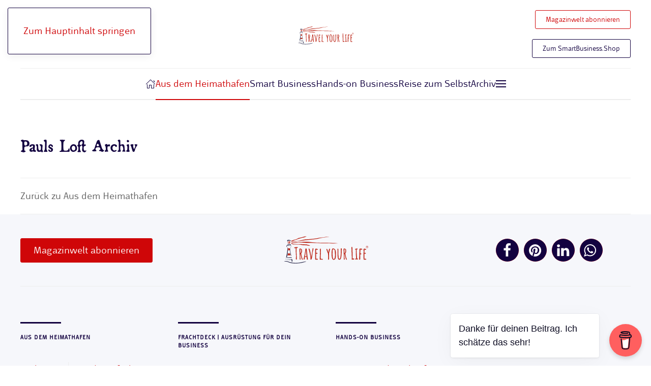

--- FILE ---
content_type: text/html; charset=UTF-8
request_url: https://travelyourlife.de/category/aus-dem-heimathafen/pauls-loft/
body_size: 40005
content:
<!DOCTYPE html>
<html lang="de">
    <head>
        <meta charset="UTF-8">
        <meta name="viewport" content="width=device-width, initial-scale=1">
		<meta name="p:domain_verify" content="cac5c615511f4d42edef69207cd03d2e"/>
        <link rel="icon" href="/wp-content/uploads/tyl-favicon_500x500.png" sizes="any">
                <link rel="apple-touch-icon" href="/wp-content/uploads/2024/05/travelyourlife-favicon.png">
                <meta name='robots' content='index, follow, max-image-preview:large, max-snippet:-1, max-video-preview:-1' />

	<!-- This site is optimized with the Yoast SEO Premium plugin v26.6 (Yoast SEO v26.6) - https://yoast.com/wordpress/plugins/seo/ -->
	<title>Pauls Loft Archiv &#8212;</title>
	<meta name="description" content="Travel your Life® | Smartes Business &#8212; Pauls Loft" />
	<link rel="canonical" href="https://travelyourlife.de/category/aus-dem-heimathafen/pauls-loft/" />
	<meta property="og:locale" content="de_DE" />
	<meta property="og:type" content="article" />
	<meta property="og:title" content="Pauls Loft Archiv" />
	<meta property="og:description" content="Travel your Life® | Smartes Business &#8212; Pauls Loft" />
	<meta property="og:url" content="https://travelyourlife.de/category/aus-dem-heimathafen/pauls-loft/" />
	<meta property="og:site_name" content="Travel your Life® | Smartes Business" />
	<meta property="og:image" content="https://travelyourlife.de/wp-content/uploads/logo_banner/yoast-platzhalter-beitraege_1200x675.png" />
	<meta property="og:image:width" content="1200" />
	<meta property="og:image:height" content="675" />
	<meta property="og:image:type" content="image/png" />
	<meta name="twitter:card" content="summary_large_image" />
	<script type="application/ld+json" class="yoast-schema-graph">{"@context":"https://schema.org","@graph":[{"@type":"CollectionPage","@id":"https://travelyourlife.de/category/aus-dem-heimathafen/pauls-loft/","url":"https://travelyourlife.de/category/aus-dem-heimathafen/pauls-loft/","name":"Pauls Loft Archiv &#8212;","isPartOf":{"@id":"https://travelyourlife.de/#website"},"description":"Travel your Life® | Smartes Business &#8212; Pauls Loft","breadcrumb":{"@id":"https://travelyourlife.de/category/aus-dem-heimathafen/pauls-loft/#breadcrumb"},"inLanguage":"de"},{"@type":"BreadcrumbList","@id":"https://travelyourlife.de/category/aus-dem-heimathafen/pauls-loft/#breadcrumb","itemListElement":[{"@type":"ListItem","position":1,"name":"Startseite","item":"https://travelyourlife.de/"},{"@type":"ListItem","position":2,"name":"Aus dem Heimathafen","item":"https://travelyourlife.de/category/aus-dem-heimathafen/"},{"@type":"ListItem","position":3,"name":"Pauls Loft"}]},{"@type":"WebSite","@id":"https://travelyourlife.de/#website","url":"https://travelyourlife.de/","name":"Business-Blog von Travel your Life®","description":"Gemacht für neurodiverse Soloselbstständige – für ein Business mit echten Freiräumen","publisher":{"@id":"https://travelyourlife.de/#organization"},"potentialAction":[{"@type":"SearchAction","target":{"@type":"EntryPoint","urlTemplate":"https://travelyourlife.de/?s={search_term_string}"},"query-input":{"@type":"PropertyValueSpecification","valueRequired":true,"valueName":"search_term_string"}}],"inLanguage":"de"},{"@type":["Organization","Place"],"@id":"https://travelyourlife.de/#organization","name":"Travel your Life® | Susanne Krüger","url":"https://travelyourlife.de/","logo":{"@id":"https://travelyourlife.de/category/aus-dem-heimathafen/pauls-loft/#local-main-organization-logo"},"image":{"@id":"https://travelyourlife.de/category/aus-dem-heimathafen/pauls-loft/#local-main-organization-logo"},"sameAs":["https://www.facebook.com/reisenetzwerk","https://www.instagram.com/freiraum.zone","https://www.linkedin.com/in/susannekrueger"],"description":"Travel your Life® verbindet Business-Strukturen und Strategien mit innerer Navigation. Für Soloselbstständige, die ihr Anderssein als Gabe nutzen wollen, um mit Fokus und Klarheit ihr Business smart zu führen – für mehr persönlicheren Freiraum. Analysen wie Standortbestimmung, persönliche Begleitung 1:1 (Brainstorming oder Coaching), Workshops. Kostenlose Ressourcen: Magazine online und Newsletter. Smart & Quick: E-Books und Workbooks.","legalName":"Travel your Life® | Susanne Krüger","foundingDate":"1996-07-01","numberOfEmployees":{"@type":"QuantitativeValue","minValue":"1","maxValue":"10"},"address":{"@id":"https://travelyourlife.de/category/aus-dem-heimathafen/pauls-loft/#local-main-place-address"},"telephone":["+4946714047175"],"openingHoursSpecification":[],"email":"kontor@travelyourlife.de","vatID":"DE190528480"},{"@type":"PostalAddress","@id":"https://travelyourlife.de/category/aus-dem-heimathafen/pauls-loft/#local-main-place-address","streetAddress":"Dörpsstraatv 30","addressLocality":"Almdorf","postalCode":"25821","addressRegion":"Schleswig-Holstein","addressCountry":"DE"},{"@type":"ImageObject","inLanguage":"de","@id":"https://travelyourlife.de/category/aus-dem-heimathafen/pauls-loft/#local-main-organization-logo","url":"https://travelyourlife.de/wp-content/uploads/2024/05/tyl_logo.svg","contentUrl":"https://travelyourlife.de/wp-content/uploads/2024/05/tyl_logo.svg","caption":"Travel your Life® | Susanne Krüger"}]}</script>
	<meta name="geo.placename" content="Almdorf" />
	<meta name="geo.region" content="Deutschland" />
	<!-- / Yoast SEO Premium plugin. -->


<link rel='dns-prefetch' href='//cdn.podlove.org' />
<link rel="alternate" type="application/rss+xml" title="Travel your Life® | Smartes Business &raquo; Feed" href="https://travelyourlife.de/feed/" />
<link rel="alternate" type="application/rss+xml" title="Travel your Life® | Smartes Business &raquo; Kommentar-Feed" href="https://travelyourlife.de/comments/feed/" />
<script id="wpp-js" src="https://travelyourlife.de/wp-content/plugins/wordpress-popular-posts/assets/js/wpp.min.js?ver=7.3.6" data-sampling="0" data-sampling-rate="100" data-api-url="https://travelyourlife.de/wp-json/wordpress-popular-posts" data-post-id="0" data-token="7907c89292" data-lang="0" data-debug="0"></script>

<link rel="alternate" type="application/rss+xml" title="Podcast Feed: Podcast Kurswechsel (MP3 Feed)" href="https://travelyourlife.de/feed/mp3/" />
<link rel="alternate" type="application/rss+xml" title="Travel your Life® | Smartes Business &raquo; Pauls Loft Kategorie-Feed" href="https://travelyourlife.de/category/aus-dem-heimathafen/pauls-loft/feed/" />
<link rel='stylesheet' id='podlove-frontend-css-css' href='https://travelyourlife.de/wp-content/plugins/podlove-podcasting-plugin-for-wordpress/css/frontend.css?ver=1.0' media='all' />
<link rel='stylesheet' id='podlove-admin-font-css' href='https://travelyourlife.de/wp-content/plugins/podlove-podcasting-plugin-for-wordpress/css/admin-font.css?ver=4.3.2' media='all' />
<style id='wp-block-library-inline-css'>
:root{--wp-block-synced-color:#7a00df;--wp-block-synced-color--rgb:122,0,223;--wp-bound-block-color:var(--wp-block-synced-color);--wp-editor-canvas-background:#ddd;--wp-admin-theme-color:#007cba;--wp-admin-theme-color--rgb:0,124,186;--wp-admin-theme-color-darker-10:#006ba1;--wp-admin-theme-color-darker-10--rgb:0,107,160.5;--wp-admin-theme-color-darker-20:#005a87;--wp-admin-theme-color-darker-20--rgb:0,90,135;--wp-admin-border-width-focus:2px}@media (min-resolution:192dpi){:root{--wp-admin-border-width-focus:1.5px}}.wp-element-button{cursor:pointer}:root .has-very-light-gray-background-color{background-color:#eee}:root .has-very-dark-gray-background-color{background-color:#313131}:root .has-very-light-gray-color{color:#eee}:root .has-very-dark-gray-color{color:#313131}:root .has-vivid-green-cyan-to-vivid-cyan-blue-gradient-background{background:linear-gradient(135deg,#00d084,#0693e3)}:root .has-purple-crush-gradient-background{background:linear-gradient(135deg,#34e2e4,#4721fb 50%,#ab1dfe)}:root .has-hazy-dawn-gradient-background{background:linear-gradient(135deg,#faaca8,#dad0ec)}:root .has-subdued-olive-gradient-background{background:linear-gradient(135deg,#fafae1,#67a671)}:root .has-atomic-cream-gradient-background{background:linear-gradient(135deg,#fdd79a,#004a59)}:root .has-nightshade-gradient-background{background:linear-gradient(135deg,#330968,#31cdcf)}:root .has-midnight-gradient-background{background:linear-gradient(135deg,#020381,#2874fc)}:root{--wp--preset--font-size--normal:16px;--wp--preset--font-size--huge:42px}.has-regular-font-size{font-size:1em}.has-larger-font-size{font-size:2.625em}.has-normal-font-size{font-size:var(--wp--preset--font-size--normal)}.has-huge-font-size{font-size:var(--wp--preset--font-size--huge)}.has-text-align-center{text-align:center}.has-text-align-left{text-align:left}.has-text-align-right{text-align:right}.has-fit-text{white-space:nowrap!important}#end-resizable-editor-section{display:none}.aligncenter{clear:both}.items-justified-left{justify-content:flex-start}.items-justified-center{justify-content:center}.items-justified-right{justify-content:flex-end}.items-justified-space-between{justify-content:space-between}.screen-reader-text{border:0;clip-path:inset(50%);height:1px;margin:-1px;overflow:hidden;padding:0;position:absolute;width:1px;word-wrap:normal!important}.screen-reader-text:focus{background-color:#ddd;clip-path:none;color:#444;display:block;font-size:1em;height:auto;left:5px;line-height:normal;padding:15px 23px 14px;text-decoration:none;top:5px;width:auto;z-index:100000}html :where(.has-border-color){border-style:solid}html :where([style*=border-top-color]){border-top-style:solid}html :where([style*=border-right-color]){border-right-style:solid}html :where([style*=border-bottom-color]){border-bottom-style:solid}html :where([style*=border-left-color]){border-left-style:solid}html :where([style*=border-width]){border-style:solid}html :where([style*=border-top-width]){border-top-style:solid}html :where([style*=border-right-width]){border-right-style:solid}html :where([style*=border-bottom-width]){border-bottom-style:solid}html :where([style*=border-left-width]){border-left-style:solid}html :where(img[class*=wp-image-]){height:auto;max-width:100%}:where(figure){margin:0 0 1em}html :where(.is-position-sticky){--wp-admin--admin-bar--position-offset:var(--wp-admin--admin-bar--height,0px)}@media screen and (max-width:600px){html :where(.is-position-sticky){--wp-admin--admin-bar--position-offset:0px}}

/*# sourceURL=wp-block-library-inline-css */
</style><style id='global-styles-inline-css'>
:root{--wp--preset--aspect-ratio--square: 1;--wp--preset--aspect-ratio--4-3: 4/3;--wp--preset--aspect-ratio--3-4: 3/4;--wp--preset--aspect-ratio--3-2: 3/2;--wp--preset--aspect-ratio--2-3: 2/3;--wp--preset--aspect-ratio--16-9: 16/9;--wp--preset--aspect-ratio--9-16: 9/16;--wp--preset--color--black: #000000;--wp--preset--color--cyan-bluish-gray: #abb8c3;--wp--preset--color--white: #ffffff;--wp--preset--color--pale-pink: #f78da7;--wp--preset--color--vivid-red: #cf2e2e;--wp--preset--color--luminous-vivid-orange: #ff6900;--wp--preset--color--luminous-vivid-amber: #fcb900;--wp--preset--color--light-green-cyan: #7bdcb5;--wp--preset--color--vivid-green-cyan: #00d084;--wp--preset--color--pale-cyan-blue: #8ed1fc;--wp--preset--color--vivid-cyan-blue: #0693e3;--wp--preset--color--vivid-purple: #9b51e0;--wp--preset--gradient--vivid-cyan-blue-to-vivid-purple: linear-gradient(135deg,rgb(6,147,227) 0%,rgb(155,81,224) 100%);--wp--preset--gradient--light-green-cyan-to-vivid-green-cyan: linear-gradient(135deg,rgb(122,220,180) 0%,rgb(0,208,130) 100%);--wp--preset--gradient--luminous-vivid-amber-to-luminous-vivid-orange: linear-gradient(135deg,rgb(252,185,0) 0%,rgb(255,105,0) 100%);--wp--preset--gradient--luminous-vivid-orange-to-vivid-red: linear-gradient(135deg,rgb(255,105,0) 0%,rgb(207,46,46) 100%);--wp--preset--gradient--very-light-gray-to-cyan-bluish-gray: linear-gradient(135deg,rgb(238,238,238) 0%,rgb(169,184,195) 100%);--wp--preset--gradient--cool-to-warm-spectrum: linear-gradient(135deg,rgb(74,234,220) 0%,rgb(151,120,209) 20%,rgb(207,42,186) 40%,rgb(238,44,130) 60%,rgb(251,105,98) 80%,rgb(254,248,76) 100%);--wp--preset--gradient--blush-light-purple: linear-gradient(135deg,rgb(255,206,236) 0%,rgb(152,150,240) 100%);--wp--preset--gradient--blush-bordeaux: linear-gradient(135deg,rgb(254,205,165) 0%,rgb(254,45,45) 50%,rgb(107,0,62) 100%);--wp--preset--gradient--luminous-dusk: linear-gradient(135deg,rgb(255,203,112) 0%,rgb(199,81,192) 50%,rgb(65,88,208) 100%);--wp--preset--gradient--pale-ocean: linear-gradient(135deg,rgb(255,245,203) 0%,rgb(182,227,212) 50%,rgb(51,167,181) 100%);--wp--preset--gradient--electric-grass: linear-gradient(135deg,rgb(202,248,128) 0%,rgb(113,206,126) 100%);--wp--preset--gradient--midnight: linear-gradient(135deg,rgb(2,3,129) 0%,rgb(40,116,252) 100%);--wp--preset--font-size--small: 13px;--wp--preset--font-size--medium: 20px;--wp--preset--font-size--large: 36px;--wp--preset--font-size--x-large: 42px;--wp--preset--spacing--20: 0.44rem;--wp--preset--spacing--30: 0.67rem;--wp--preset--spacing--40: 1rem;--wp--preset--spacing--50: 1.5rem;--wp--preset--spacing--60: 2.25rem;--wp--preset--spacing--70: 3.38rem;--wp--preset--spacing--80: 5.06rem;--wp--preset--shadow--natural: 6px 6px 9px rgba(0, 0, 0, 0.2);--wp--preset--shadow--deep: 12px 12px 50px rgba(0, 0, 0, 0.4);--wp--preset--shadow--sharp: 6px 6px 0px rgba(0, 0, 0, 0.2);--wp--preset--shadow--outlined: 6px 6px 0px -3px rgb(255, 255, 255), 6px 6px rgb(0, 0, 0);--wp--preset--shadow--crisp: 6px 6px 0px rgb(0, 0, 0);}:where(.is-layout-flex){gap: 0.5em;}:where(.is-layout-grid){gap: 0.5em;}body .is-layout-flex{display: flex;}.is-layout-flex{flex-wrap: wrap;align-items: center;}.is-layout-flex > :is(*, div){margin: 0;}body .is-layout-grid{display: grid;}.is-layout-grid > :is(*, div){margin: 0;}:where(.wp-block-columns.is-layout-flex){gap: 2em;}:where(.wp-block-columns.is-layout-grid){gap: 2em;}:where(.wp-block-post-template.is-layout-flex){gap: 1.25em;}:where(.wp-block-post-template.is-layout-grid){gap: 1.25em;}.has-black-color{color: var(--wp--preset--color--black) !important;}.has-cyan-bluish-gray-color{color: var(--wp--preset--color--cyan-bluish-gray) !important;}.has-white-color{color: var(--wp--preset--color--white) !important;}.has-pale-pink-color{color: var(--wp--preset--color--pale-pink) !important;}.has-vivid-red-color{color: var(--wp--preset--color--vivid-red) !important;}.has-luminous-vivid-orange-color{color: var(--wp--preset--color--luminous-vivid-orange) !important;}.has-luminous-vivid-amber-color{color: var(--wp--preset--color--luminous-vivid-amber) !important;}.has-light-green-cyan-color{color: var(--wp--preset--color--light-green-cyan) !important;}.has-vivid-green-cyan-color{color: var(--wp--preset--color--vivid-green-cyan) !important;}.has-pale-cyan-blue-color{color: var(--wp--preset--color--pale-cyan-blue) !important;}.has-vivid-cyan-blue-color{color: var(--wp--preset--color--vivid-cyan-blue) !important;}.has-vivid-purple-color{color: var(--wp--preset--color--vivid-purple) !important;}.has-black-background-color{background-color: var(--wp--preset--color--black) !important;}.has-cyan-bluish-gray-background-color{background-color: var(--wp--preset--color--cyan-bluish-gray) !important;}.has-white-background-color{background-color: var(--wp--preset--color--white) !important;}.has-pale-pink-background-color{background-color: var(--wp--preset--color--pale-pink) !important;}.has-vivid-red-background-color{background-color: var(--wp--preset--color--vivid-red) !important;}.has-luminous-vivid-orange-background-color{background-color: var(--wp--preset--color--luminous-vivid-orange) !important;}.has-luminous-vivid-amber-background-color{background-color: var(--wp--preset--color--luminous-vivid-amber) !important;}.has-light-green-cyan-background-color{background-color: var(--wp--preset--color--light-green-cyan) !important;}.has-vivid-green-cyan-background-color{background-color: var(--wp--preset--color--vivid-green-cyan) !important;}.has-pale-cyan-blue-background-color{background-color: var(--wp--preset--color--pale-cyan-blue) !important;}.has-vivid-cyan-blue-background-color{background-color: var(--wp--preset--color--vivid-cyan-blue) !important;}.has-vivid-purple-background-color{background-color: var(--wp--preset--color--vivid-purple) !important;}.has-black-border-color{border-color: var(--wp--preset--color--black) !important;}.has-cyan-bluish-gray-border-color{border-color: var(--wp--preset--color--cyan-bluish-gray) !important;}.has-white-border-color{border-color: var(--wp--preset--color--white) !important;}.has-pale-pink-border-color{border-color: var(--wp--preset--color--pale-pink) !important;}.has-vivid-red-border-color{border-color: var(--wp--preset--color--vivid-red) !important;}.has-luminous-vivid-orange-border-color{border-color: var(--wp--preset--color--luminous-vivid-orange) !important;}.has-luminous-vivid-amber-border-color{border-color: var(--wp--preset--color--luminous-vivid-amber) !important;}.has-light-green-cyan-border-color{border-color: var(--wp--preset--color--light-green-cyan) !important;}.has-vivid-green-cyan-border-color{border-color: var(--wp--preset--color--vivid-green-cyan) !important;}.has-pale-cyan-blue-border-color{border-color: var(--wp--preset--color--pale-cyan-blue) !important;}.has-vivid-cyan-blue-border-color{border-color: var(--wp--preset--color--vivid-cyan-blue) !important;}.has-vivid-purple-border-color{border-color: var(--wp--preset--color--vivid-purple) !important;}.has-vivid-cyan-blue-to-vivid-purple-gradient-background{background: var(--wp--preset--gradient--vivid-cyan-blue-to-vivid-purple) !important;}.has-light-green-cyan-to-vivid-green-cyan-gradient-background{background: var(--wp--preset--gradient--light-green-cyan-to-vivid-green-cyan) !important;}.has-luminous-vivid-amber-to-luminous-vivid-orange-gradient-background{background: var(--wp--preset--gradient--luminous-vivid-amber-to-luminous-vivid-orange) !important;}.has-luminous-vivid-orange-to-vivid-red-gradient-background{background: var(--wp--preset--gradient--luminous-vivid-orange-to-vivid-red) !important;}.has-very-light-gray-to-cyan-bluish-gray-gradient-background{background: var(--wp--preset--gradient--very-light-gray-to-cyan-bluish-gray) !important;}.has-cool-to-warm-spectrum-gradient-background{background: var(--wp--preset--gradient--cool-to-warm-spectrum) !important;}.has-blush-light-purple-gradient-background{background: var(--wp--preset--gradient--blush-light-purple) !important;}.has-blush-bordeaux-gradient-background{background: var(--wp--preset--gradient--blush-bordeaux) !important;}.has-luminous-dusk-gradient-background{background: var(--wp--preset--gradient--luminous-dusk) !important;}.has-pale-ocean-gradient-background{background: var(--wp--preset--gradient--pale-ocean) !important;}.has-electric-grass-gradient-background{background: var(--wp--preset--gradient--electric-grass) !important;}.has-midnight-gradient-background{background: var(--wp--preset--gradient--midnight) !important;}.has-small-font-size{font-size: var(--wp--preset--font-size--small) !important;}.has-medium-font-size{font-size: var(--wp--preset--font-size--medium) !important;}.has-large-font-size{font-size: var(--wp--preset--font-size--large) !important;}.has-x-large-font-size{font-size: var(--wp--preset--font-size--x-large) !important;}
/*# sourceURL=global-styles-inline-css */
</style>

<style id='classic-theme-styles-inline-css'>
/*! This file is auto-generated */
.wp-block-button__link{color:#fff;background-color:#32373c;border-radius:9999px;box-shadow:none;text-decoration:none;padding:calc(.667em + 2px) calc(1.333em + 2px);font-size:1.125em}.wp-block-file__button{background:#32373c;color:#fff;text-decoration:none}
/*# sourceURL=/wp-includes/css/classic-themes.min.css */
</style>
<link rel='stylesheet' id='buy-me-a-coffee-css' href='https://travelyourlife.de/wp-content/plugins/buymeacoffee/public/css/buy-me-a-coffee-public.css?ver=4.4.2' media='all' />
<link rel='stylesheet' id='ncs-cart-css' href='https://travelyourlife.de/wp-content/plugins/studiocart-pro/public/css/ncs-cart-public.css?ver=2.9.1' media='all' />
<link rel='stylesheet' id='sc-selectize-default-css' href='https://travelyourlife.de/wp-content/plugins/studiocart-pro/public/css/selectize.default.css?ver=2.9.1' media='all' />
<link rel='stylesheet' id='wpel-style-css' href='https://travelyourlife.de/wp-content/plugins/wp-external-links/public/css/wpel.css?ver=5.31' media='all' />
<link rel='stylesheet' id='um_modal-css' href='https://travelyourlife.de/wp-content/plugins/ultimate-member/assets/css/um-modal.min.css?ver=2.11.1' media='all' />
<link rel='stylesheet' id='um_ui-css' href='https://travelyourlife.de/wp-content/plugins/ultimate-member/assets/libs/jquery-ui/jquery-ui.min.css?ver=1.13.2' media='all' />
<link rel='stylesheet' id='um_tipsy-css' href='https://travelyourlife.de/wp-content/plugins/ultimate-member/assets/libs/tipsy/tipsy.min.css?ver=1.0.0a' media='all' />
<link rel='stylesheet' id='um_raty-css' href='https://travelyourlife.de/wp-content/plugins/ultimate-member/assets/libs/raty/um-raty.min.css?ver=2.6.0' media='all' />
<link rel='stylesheet' id='select2-css' href='https://travelyourlife.de/wp-content/plugins/ultimate-member/assets/libs/select2/select2.min.css?ver=4.0.13' media='all' />
<link rel='stylesheet' id='um_fileupload-css' href='https://travelyourlife.de/wp-content/plugins/ultimate-member/assets/css/um-fileupload.min.css?ver=2.11.1' media='all' />
<link rel='stylesheet' id='um_confirm-css' href='https://travelyourlife.de/wp-content/plugins/ultimate-member/assets/libs/um-confirm/um-confirm.min.css?ver=1.0' media='all' />
<link rel='stylesheet' id='um_datetime-css' href='https://travelyourlife.de/wp-content/plugins/ultimate-member/assets/libs/pickadate/default.min.css?ver=3.6.2' media='all' />
<link rel='stylesheet' id='um_datetime_date-css' href='https://travelyourlife.de/wp-content/plugins/ultimate-member/assets/libs/pickadate/default.date.min.css?ver=3.6.2' media='all' />
<link rel='stylesheet' id='um_datetime_time-css' href='https://travelyourlife.de/wp-content/plugins/ultimate-member/assets/libs/pickadate/default.time.min.css?ver=3.6.2' media='all' />
<link rel='stylesheet' id='um_fonticons_ii-css' href='https://travelyourlife.de/wp-content/plugins/ultimate-member/assets/libs/legacy/fonticons/fonticons-ii.min.css?ver=2.11.1' media='all' />
<link rel='stylesheet' id='um_fonticons_fa-css' href='https://travelyourlife.de/wp-content/plugins/ultimate-member/assets/libs/legacy/fonticons/fonticons-fa.min.css?ver=2.11.1' media='all' />
<link rel='stylesheet' id='um_fontawesome-css' href='https://travelyourlife.de/wp-content/plugins/ultimate-member/assets/css/um-fontawesome.min.css?ver=6.5.2' media='all' />
<link rel='stylesheet' id='um_common-css' href='https://travelyourlife.de/wp-content/plugins/ultimate-member/assets/css/common.min.css?ver=2.11.1' media='all' />
<link rel='stylesheet' id='um_responsive-css' href='https://travelyourlife.de/wp-content/plugins/ultimate-member/assets/css/um-responsive.min.css?ver=2.11.1' media='all' />
<link rel='stylesheet' id='um_styles-css' href='https://travelyourlife.de/wp-content/plugins/ultimate-member/assets/css/um-styles.min.css?ver=2.11.1' media='all' />
<link rel='stylesheet' id='um_crop-css' href='https://travelyourlife.de/wp-content/plugins/ultimate-member/assets/libs/cropper/cropper.min.css?ver=1.6.1' media='all' />
<link rel='stylesheet' id='um_profile-css' href='https://travelyourlife.de/wp-content/plugins/ultimate-member/assets/css/um-profile.min.css?ver=2.11.1' media='all' />
<link rel='stylesheet' id='um_account-css' href='https://travelyourlife.de/wp-content/plugins/ultimate-member/assets/css/um-account.min.css?ver=2.11.1' media='all' />
<link rel='stylesheet' id='um_misc-css' href='https://travelyourlife.de/wp-content/plugins/ultimate-member/assets/css/um-misc.min.css?ver=2.11.1' media='all' />
<link rel='stylesheet' id='um_default_css-css' href='https://travelyourlife.de/wp-content/plugins/ultimate-member/assets/css/um-old-default.min.css?ver=2.11.1' media='all' />
<link href="https://travelyourlife.de/wp-content/themes/yootheme-tyl/css/theme.1.css?ver=1766830689" rel="stylesheet">
<link href="https://travelyourlife.de/wp-content/themes/yootheme-tyl/css/custom.css?ver=4.5.33" rel="stylesheet">
<link href="https://travelyourlife.de/wp-content/plugins/wp-djpopup-1.2.3/modules/builder/assets/css/djpopup.css?ver=4.5.33" rel="stylesheet">
<script src="https://travelyourlife.de/wp-includes/js/jquery/jquery.min.js?ver=3.7.1" id="jquery-core-js"></script>
<script src="https://travelyourlife.de/wp-includes/js/jquery/jquery-migrate.min.js?ver=3.4.1" id="jquery-migrate-js"></script>
<script src="https://travelyourlife.de/wp-content/plugins/buymeacoffee/public/js/buy-me-a-coffee-public.js?ver=4.4.2" id="buy-me-a-coffee-js"></script>
<script src="https://cdn.podlove.org/web-player/5.x/embed.js?ver=5.9.2" id="podlove-web-player-player-js"></script>
<script src="https://travelyourlife.de/wp-content/plugins/podlove-web-player/js/cache.js?ver=5.9.2" id="podlove-web-player-player-cache-js"></script>
<script src="https://travelyourlife.de/wp-content/plugins/ultimate-member/assets/js/um-gdpr.min.js?ver=2.11.1" id="um-gdpr-js"></script>
<link rel="https://api.w.org/" href="https://travelyourlife.de/wp-json/" /><link rel="alternate" title="JSON" type="application/json" href="https://travelyourlife.de/wp-json/wp/v2/categories/24" /><link rel="EditURI" type="application/rsd+xml" title="RSD" href="https://travelyourlife.de/xmlrpc.php?rsd" />
<meta name="generator" content="WordPress 6.9" />
        <script data-name="BMC-Widget" src="https://cdnjs.buymeacoffee.com/1.0.0/widget.prod.min.js" data-id="travelyourlife" data-description="Unterst&uuml;tze meinen Einsatz &ndash; f&uuml;r mehr Ressourcen f&uuml;r dein Business!" data-message="Danke f&uuml;r deinen Beitrag. Ich sch&auml;tze das sehr!" data-color="#FF5F5F" data-position="right" data-x_margin="18" data-y_margin="18">
        </script>
        
    <!-- Start of Async ProveSource Code (Wordpress / Woocommerce v4.0.0) --><script>!function(o,i){window.provesrc&&window.console&&console.error&&console.error("ProveSource is included twice in this page."),provesrc=window.provesrc={dq:[],display:function(){this.dq.push(arguments)}},o._provesrcAsyncInit=function(){provesrc.init({apiKey:"eyJhbGciOiJIUzI1NiIsInR5cCI6IkpXVCJ9.eyJhY2NvdW50SWQiOiI2OTExZTk1YjAyYjlhYmVmNjAwODdjN2IiLCJpYXQiOjE3NjI3ODE1MzF9.IGJT4AHY6Ey6nHxdYslZWTTCw8zRJf_PT-oqz7HGVgg",v:"0.0.4"})};var r=i.createElement("script");r.async=!0,r["ch"+"ar"+"set"]="UTF-8",r.src="https://cdn.provesrc.com/provesrc.js";var e=i.getElementsByTagName("script")[0];e.parentNode.insertBefore(r,e)}(window,document);</script><!-- End of Async ProveSource Code -->
<meta name="referrer" content="no-referrer-when-downgrade" />
<style> #wp-worthy-pixel { line-height: 1px; height: 1px; margin: 0; padding: 0; overflow: hidden; } </style>
            <style id="wpp-loading-animation-styles">@-webkit-keyframes bgslide{from{background-position-x:0}to{background-position-x:-200%}}@keyframes bgslide{from{background-position-x:0}to{background-position-x:-200%}}.wpp-widget-block-placeholder,.wpp-shortcode-placeholder{margin:0 auto;width:60px;height:3px;background:#dd3737;background:linear-gradient(90deg,#dd3737 0%,#571313 10%,#dd3737 100%);background-size:200% auto;border-radius:3px;-webkit-animation:bgslide 1s infinite linear;animation:bgslide 1s infinite linear}</style>
            <script src="https://travelyourlife.de/wp-content/themes/yootheme/packages/theme-analytics/app/analytics.min.js?ver=4.5.33" defer></script>
<script src="https://travelyourlife.de/wp-content/themes/yootheme/vendor/assets/uikit/dist/js/uikit.min.js?ver=4.5.33"></script>
<script src="https://travelyourlife.de/wp-content/themes/yootheme/vendor/assets/uikit/dist/js/uikit-icons-paladin.min.js?ver=4.5.33"></script>
<script src="https://travelyourlife.de/wp-content/themes/yootheme/js/theme.js?ver=4.5.33"></script>
<script>window.yootheme ||= {}; var $theme = yootheme.theme = {"google_analytics":"G-Z1Z24NQS75","google_analytics_anonymize":"","i18n":{"close":{"label":"Schlie\u00dfen","0":"yootheme"},"totop":{"label":"Back to top","0":"yootheme"},"marker":{"label":"Open","0":"yootheme"},"navbarToggleIcon":{"label":"Men\u00fc \u00f6ffnen","0":"yootheme"},"paginationPrevious":{"label":"Vorherige Seite","0":"yootheme"},"paginationNext":{"label":"N\u00e4chste Seite","0":"yootheme"},"searchIcon":{"toggle":"Open Search","submit":"Suche starten"},"slider":{"next":"N\u00e4chstes Bild","previous":"Vorheriges Bild","slideX":"Bild %s","slideLabel":"%s von %s"},"slideshow":{"next":"N\u00e4chstes Bild","previous":"Vorheriges Bild","slideX":"Bild %s","slideLabel":"%s von %s"},"lightboxPanel":{"next":"N\u00e4chstes Bild","previous":"Vorheriges Bild","slideLabel":"%s von %s","close":"Schlie\u00dfen"}}};</script>
<script src="https://travelyourlife.de/wp-content/plugins/wp-djpopup-1.2.3/modules/builder/assets/js/djpopup.js?ver=4.5.33"></script>
<link rel="icon" href="https://travelyourlife.de/wp-content/uploads/cropped-tyl-favicon_500x500-32x32.png" sizes="32x32" />
<link rel="icon" href="https://travelyourlife.de/wp-content/uploads/cropped-tyl-favicon_500x500-192x192.png" sizes="192x192" />
<link rel="apple-touch-icon" href="https://travelyourlife.de/wp-content/uploads/cropped-tyl-favicon_500x500-180x180.png" />
<meta name="msapplication-TileImage" content="https://travelyourlife.de/wp-content/uploads/cropped-tyl-favicon_500x500-270x270.png" />
		<style id="wp-custom-css">
			/* LP SmartBusiness.Letter */
.page-id-9605 a.uk-logo { display:none; }
.page-id-9605 .tm-headerbar-top { display: none; }
.page-id-9605 .tm-headerbar .uk-position-center-left, 
.page-id-9605 .tm-headerbar .uk-position-center-right { display:none; }
.page-id-9605 .uk-navbar-container { display: none; } 
.page-id-9605 #kaffee { display: none !important; } 
.page-id-9605 .footer-first-line { display: none; } 
.page-id-9605 #footerkategorien
{ display: none; } 

/* Fast geschafft SBL_Schiffspost */
.page-id-7658 a.uk-logo { display:none; }
.page-id-7658 .tm-headerbar-top { display: none; }
.page-id-7658 .tm-headerbar .uk-position-center-left, .page-id-7658 .tm-headerbar .uk-position-center-right { display:none; }
.page-id-7658 .uk-navbar-container { display: none; } 
.page-id-7658 #kaffee { display: none !important; } 
.page-id-7658 .footer-first-line { display: none; } 
.page-id-7658 #footerkategorien
{ display: none; } 

/* Fast geschafft MetaPost */
.page-id-8710 a.uk-logo { display:none; } .page-id-8710 .tm-headerbar-top { display: none; } .page-id-8710 .tm-headerbar .uk-position-center-left, .page-id-2668 .tm-headerbar .uk-position-center-right { display:none; } .page-id-8710 .uk-navbar-container { display: none; } .page-id-8710 #kaffee { display: none !important; } .page-id-8710 .footer-first-line { display: none; } .page-id-8710 #footerkategorien { display: none; }

/* CoRE Auslieferung */
.page-id-11961 a.uk-logo { display:none; } .page-id-11961 .tm-headerbar-top { display: none; } .page-id-11961 .tm-headerbar .uk-position-center-left, .page-id-2668 .tm-headerbar .uk-position-center-right { display:none; } .page-id-11961 .uk-navbar-container { display: none; } .page-id-11961 #kaffee { display: none !important; } .page-id-11961 .footer-first-line { display: none; } .page-id-11961 #footerkategorien { display: none; }


.page-id-2668 a.uk-logo { display:none; }
.page-id-2668 .tm-headerbar-top { display: none; }
.page-id-2668 .tm-headerbar .uk-position-center-left, .page-id-2668 .tm-headerbar .uk-position-center-right { display:none; }
.page-id-2668 .uk-navbar-container { display: none; } 
.page-id-2668 #kaffee { display: none !important; } 
.page-id-2668 .footer-first-line { display: none; } 
.page-id-2668 #footerkategorien
{ display: none; } 

.page-id-2665 a.uk-logo { display:none; }
.page-id-2665 .tm-headerbar-top { display: none; }
.page-id-2665 .tm-headerbar .uk-position-center-left, .page-id-2665 .tm-headerbar .uk-position-center-right { display:none; }
.page-id-2665 .uk-navbar-container { display: none; } 
.page-id-2665 #kaffee { display: none !important; } 
.page-id-2665 .footer-first-line { display: none; } 
.page-id-2665 #footerkategorien
{ display: none; } 

.page-id-2681 a.uk-logo { display:none; }
.page-id-2681 .tm-headerbar-top { display: none; }
.page-id-2681 .tm-headerbar .uk-position-center-left, .page-id-2681 .tm-headerbar .uk-position-center-right { display:none; }
.page-id-2681 .uk-navbar-container { display: none; } 
.page-id-2681 #kaffee { display: none !important; } 
.page-id-2681 .footer-first-line { display: none; } 
.page-id-2681 #footerkategorien
{ display: none; } 

.page-id-7588 a.uk-logo { display:none; }
.page-id-7588 .tm-headerbar-top { display: none; }
.page-id-7588 .tm-headerbar .uk-position-center-left, .page-id-7588 .tm-headerbar .uk-position-center-right { display:none; }
.page-id-7588 .uk-navbar-container { display: none; } 
.page-id-7588 #kaffee { display: none !important; } 
.page-id-7588 .footer-first-line { display: none; } 
.page-id-7588 #footerkategorien
{ display: none; } 

.page-id-6023 a.uk-logo { display:none; }
.page-id-6023 .tm-headerbar-top { display: none; }
.page-id-6023 .tm-headerbar .uk-position-center-left, .page-id-6023 .tm-headerbar .uk-position-center-right { display:none; }
.page-id-6023 .uk-navbar-container { display: none; } 
.page-id-6023 #kaffee { display: none !important; } 
.page-id-6023 .footer-first-line { display: none; } 
.page-id-6023 #footerkategorien
{ display: none; } 

.page-id-7647 a.uk-logo { display:none; }
.page-id-7647 .tm-headerbar-top { display: none; }
.page-id-7647 .tm-headerbar .uk-position-center-left, .page-id-7647 .tm-headerbar .uk-position-center-right { display:none; }
.page-id-7647 .uk-navbar-container { display: none; } 
.page-id-7647 #kaffee { display: none !important; } 
.page-id-7647 .footer-first-line { display: none; } 
.page-id-7647 #footerkategorien
{ display: none; } 




.page-id-7935 a.uk-logo { display:none; }
.page-id-7935 .tm-headerbar-top { display: none; }
.page-id-7935 .tm-headerbar .uk-position-center-left, .page-id-7935 .tm-headerbar .uk-position-center-right { display:none; }
.page-id-7935 .uk-navbar-container { display: none; } 
.page-id-7935 #kaffee { display: none !important; } 
.page-id-7935 .footer-first-line { display: none; } 
.page-id-7935 #footerkategorien
{ display: none; }  

.page-id-7970 a.uk-logo { display:none; }
.page-id-7970 .tm-headerbar-top { display: none; }
.page-id-7970 .tm-headerbar .uk-position-center-left, .page-id-7970 .tm-headerbar .uk-position-center-right { display:none; }
.page-id-7970 .uk-navbar-container { display: none; } 
.page-id-7970 #kaffee { display: none !important; } 
.page-id-7970 .footer-first-line { display: none; } 
.page-id-7970 #footerkategorien
{ display: none; } 

.page-id-7588 a.uk-logo { display:none; }
.page-id-7588 .tm-headerbar-top { display: none; }
.page-id-7588 .tm-headerbar .uk-position-center-left, .page-id-7588 .tm-headerbar .uk-position-center-right { display:none; }
.page-id-7588 .uk-navbar-container { display: none; } 
.page-id-7588 #kaffee { display: none !important; } 
.page-id-7588 .footer-first-line { display: none; } 
.page-id-7588 #footerkategorien
{ display: none; } 

.page-id-7819 a.uk-logo { display:none; }
.page-id-7819 .tm-headerbar-top { display: none; }
.page-id-7819 .tm-headerbar .uk-position-center-left, .page-id-7819 .tm-headerbar .uk-position-center-right { display:none; }
.page-id-7819 .uk-navbar-container { display: none; } 
.page-id-7819 #kaffee { display: none !important; } 
.page-id-7819 .footer-first-line { display: none; } 
.page-id-7819 #footerkategorien
{ display: none; } 

.page-id-8237 a.uk-logo { display:none; }
.page-id-8237 .tm-headerbar-top { display: none; }
.page-id-8237 .tm-headerbar .uk-position-center-left, .page-id-8237 .tm-headerbar .uk-position-center-right { display:none; }
.page-id-8237 .uk-navbar-container { display: none; } 
.page-id-8237 #kaffee { display: none !important; } 
.page-id-8237 .footer-first-line { display: none; } 
.page-id-8237 #footerkategorien
{ display: none; }

/* LP Magazin CoRE */
.page-id-11654 a.uk-logo { display:none; } .page-id-11654 .tm-headerbar-top { display: none; } .page-id-11654 .tm-headerbar .uk-position-center-left, .page-id-2668 .tm-headerbar .uk-position-center-right { display:none; } .page-id-11654 .uk-navbar-container { display: none; } .page-id-11654 #kaffee { display: none !important; } .page-id-11654 .footer-first-line { display: none; } .page-id-11654 #footerkategorien { display: none; }

/* LP NL MetaPost */
.page-id-8707 a.uk-logo { display:none; } .page-id-8707 .tm-headerbar-top { display: none; } .page-id-8707 .tm-headerbar .uk-position-center-left, .page-id-2668 .tm-headerbar .uk-position-center-right { display:none; } .page-id-8707 .uk-navbar-container { display: none; } .page-id-8707 #kaffee { display: none !important; } .page-id-8707 .footer-first-line { display: none; } .page-id-8707 #footerkategorien { display: none; }

/* Shop */
.page-id-8781 .uk-navbar-container { display: none; } 
.page-id-8781 #kaffee { display: none !important; } 
.page-id-8781 .footer-first-line { display: none; } 
.page-id-8781 #footerkategorien
{ display: none; } 

.page-id-8781 .uk-navbar-container { display: none; } 

/* SP Knotenloeser */
.postid-9266 a.uk-logo { display:none; }
.postid-9266 .tm-headerbar-top { display: none; }
.postid-9266 .tm-headerbar .uk-position-center-left, 
..postid-9266 .tm-headerbar .uk-position-center-right { display:none; }
.postid-9266 .uk-navbar-container { display: none; } 
.postid-9266 #kaffee { display: none !important; } 
.postid-9266 .footer-first-line { display: none; } 
.postid-9266 #footerkategorien
{ display: none; } 

/* SP Kurskorrektur */
.postid-14183 a.uk-logo { display:none; } .postid-14183 .tm-headerbar-top { display: none; } .postid-14183 .tm-headerbar .uk-position-center-left, .postid-14183 .tm-headerbar .uk-position-center-right { display:none; } .postid-14183 header .uk-navbar-center, .postid-14183 header .uk-navbar-right { display: none; } .postid-14183 #footerkategorien { display:none; } .postid-14183 .footer-first-line { display: none; }


/* SP Seekiste Ed1 */
.postid-9096 a.uk-logo { display:none; }
.postid-9096 .tm-headerbar-top { display: none; }
.postid-9096 .tm-headerbar .uk-position-center-left, 
.postid-9096 .tm-headerbar .uk-position-center-right { display:none; }
.postid-9096 .uk-navbar-container { display: none; } 
.postid-9096 #kaffee { display: none !important; } 
.postid-9096 .footer-first-line { display: none; } 
.postid-9096 #footerkategorien
{ display: none; } 

/* SP CoRE Smart+Quick No1 */
.page-id-12539 a.uk-logo { display:none; } .page-id-12539 .tm-headerbar-top { display: none; } .page-id-12539 .tm-headerbar .uk-position-center-left, .page-id-12539 .tm-headerbar .uk-position-center-right { display:none; } .page-id-12539 header .uk-navbar-center, .page-id-12539 header .uk-navbar-right { display: none; } .page-id-12539 #footerkategorien { display:none; } .page-id-12539 .footer-first-line { display: none; }

/* LP CoRE Advent 2025 */
.page-id-12935 a.uk-logo { display:none; } .page-id-12935 .tm-headerbar-top { display: none; } .page-id-12935 .tm-headerbar .uk-position-center-left, .page-id-12935 .tm-headerbar .uk-position-center-right { display:none; } .page-id-12935 header .uk-navbar-center, .page-id-12935 header .uk-navbar-right { display: none; } .page-id-12935 #footerkategorien { display:none; } .page-id-12935 .footer-first-line { display: none; }

/* UltimateMember */
input#um-submit-btn, input#um_account_submit_general, .um a.um-button, .um input[type="submit"].um-button, a.um-request-button  { background-color:#cf0608 !important ; }

.um-field-label label { font-size:20px !important; font-family: MrJonesBold !important; font-weight:normal !important; }

.um .um-button.um-alt, .um input[type="submit"].um-button.um-alt { color:#fff !important; }

.um-misc-with-img, .um-misc-ul, .um-misc-ul li { font-size:20px !important;  }

.um a.um-link {
  color: #cf0608 !important; font-size:20px !important;
}

.um-account-side li a.current span.um-account-icon { color: #cf0608 !important; }

/* Studiocart */
.studiocart h3.title, .studiocart .sc-checkout-form-steps .steps a .step-heading .step-name {
    font-family: MrJonesBold;
	text-transform:uppercase;
	font-size:14px !important;
	font-weight:normal !important;
	letter-spacing:inherit !important;
}
/* Gutscheincode */
.studiocart .coupon-code #sc-coupon-toggle { color:#130240;}
#sc-coupon-form input[type="button"] { background:#cf0608; color:#fff; border:none; cursor:pointer; font-weight:normal; font-size:14px; }
#sc-coupon-form input[type="button"]:hover { background:#130240;}
.studiocart .coupon-code input[type=button] { width:130px; }		</style>
		
<!-- eRecht24 Code -->
<script src="https://cloud.ccm19.de/app.js?apiKey=a4ed5420a6904d4570b6771c54f385847e459f2b8962e48a&amp;domain=692333e1e713896bde0e50c5" referrerpolicy="origin"></script>		
<!--
		<script id="usercentrics-cmp" async data-eu-mode="true" data-settings-id="zRiIZkQpdPpG4r" src="https://app.eu.usercentrics.eu/browser-ui/latest/loader.js"></script>
	-->
        <!-- Google 4 tag (gtag.js) --> 
		<script type="text/plain" data-usercentrics="Google Analytics 4" async src="https://www.googletagmanager.com/gtag/js?id=G-Z1Z24NQS75"></script> 
		<script type="text/plain" data-usercentrics="Google Analytics 4"> window.dataLayer = window.dataLayer || []; function gtag(){dataLayer.push(arguments);} gtag('js', new Date()); gtag('config', 'G-Z1Z24NQS75'); </script>
		<!-- Google tag ende -->
		
	
        <script src="https://assets.quentn.com/fb/0.2/dist-user-wc/embed-form.umd.min.js" defer></script>

<!-- Meta Pixel Code -->
<script>
!function(f,b,e,v,n,t,s)
{if(f.fbq)return;n=f.fbq=function(){n.callMethod?
n.callMethod.apply(n,arguments):n.queue.push(arguments)};
if(!f._fbq)f._fbq=n;n.push=n;n.loaded=!0;n.version='2.0';
n.queue=[];t=b.createElement(e);t.async=!0;
t.src=v;s=b.getElementsByTagName(e)[0];
s.parentNode.insertBefore(t,s)}(window, document,'script',
'https://connect.facebook.net/en_US/fbevents.js');
fbq('init', '597994128202624');
fbq('track', 'PageView');
</script>
<noscript><img height="1" width="1" style="display:none"
src="https://www.facebook.com/tr?id=597994128202624&ev=PageView&noscript=1"
/></noscript>
<!-- End Meta Pixel Code -->		

<!-- Digitalocean? -->
<script type="text/javascript">
      (
        function() {
          var sbSiteSecret = 'fc4c4b8d-a1e2-45d5-9941-398b72729864';
          window.sitebehaviourTrackingSecret = sbSiteSecret;
          var scriptElement = document.createElement('script');
          scriptElement.async = true;
          scriptElement.id = 'site-behaviour-script-v2';
          scriptElement.src = 'https://sitebehaviour-cdn.fra1.cdn.digitaloceanspaces.com/index.min.js?sitebehaviour-secret=' + sbSiteSecret;
          document.head.appendChild(scriptElement); 
        }
      )()
</script>		
<!-- End Digitalocean -->	

    <link rel='stylesheet' id='aal_style-css' href='https://travelyourlife.de/wp-content/plugins/wp-auto-affiliate-links/css/style.css?ver=6.9' media='all' />
<link rel='stylesheet' id='shariffcss-css' href='https://travelyourlife.de/wp-content/plugins/e-recht24-share/css/shariff.min.css?ver=4.6.9' media='all' />
</head>
    <body class="archive category category-pauls-loft category-24 wp-theme-yootheme wp-child-theme-yootheme-tyl ">
        
        <div class="uk-hidden-visually uk-notification uk-notification-top-left uk-width-auto">
            <div class="uk-notification-message">
                <a href="#tm-main">Zum Hauptinhalt springen</a>
            </div>
        </div>
    
        
        
        <div class="tm-page">

                        


<header class="tm-header-mobile uk-hidden@l">


        <div uk-sticky show-on-up animation="uk-animation-slide-top" cls-active="uk-navbar-sticky" sel-target=".uk-navbar-container">
    
        <div class="uk-navbar-container">

            <div class="uk-container uk-container-expand">
                <nav class="uk-navbar" uk-navbar="{&quot;align&quot;:&quot;left&quot;,&quot;container&quot;:&quot;.tm-header-mobile &gt; [uk-sticky]&quot;,&quot;boundary&quot;:&quot;.tm-header-mobile .uk-navbar-container&quot;}">

                                        <div class="uk-navbar-left ">

                                                    <a href="https://travelyourlife.de/" aria-label="Zurück zur Startseite" class="uk-logo uk-navbar-item">
    <img alt="Travel your Life®" loading="eager" width="112" height="40" src="/wp-content/uploads/2024/05/tyl_logo.svg"><img class="uk-logo-inverse" alt="Travel your Life®" loading="eager" width="112" height="40" src="/wp-content/uploads/2024/05/tyl_logo_weiss-01.svg"></a>                        
                                                                            
                        
                    </div>
                    
                    
                                        <div class="uk-navbar-right">

                        
                                                    <a uk-toggle href="#tm-dialog-mobile" class="uk-navbar-toggle">

        
        <div uk-navbar-toggle-icon></div>

        
    </a>                        
                    </div>
                    
                </nav>
            </div>

        </div>

        </div>
    



        <div id="tm-dialog-mobile" uk-offcanvas="container: true; overlay: true" mode="slide" flip>
        <div class="uk-offcanvas-bar uk-flex uk-flex-column">

                        <button class="uk-offcanvas-close uk-close-large" type="button" uk-close uk-toggle="cls: uk-close-large; mode: media; media: @s"></button>
            
                        <div class="uk-margin-auto-bottom">
                
<div class="uk-grid uk-child-width-1-1" uk-grid>    <div>
<div class="uk-panel widget widget_search" id="search-4">

    
    

    <form id="search-2" action="https://travelyourlife.de/" method="get" role="search" class="uk-search uk-search-default uk-width-1-1"><span uk-search-icon></span><input name="s" placeholder="Suche" required aria-label="Suche" type="search" class="uk-search-input"><input type="hidden" name="post_type[]" value="post"><input type="hidden" name="post_type[]" value="page"><input type="hidden" name="post_type[]" value="podcast"><input type="hidden" name="post_type[]" value="sc_collection"></form>
    

</div>
</div>    <div>
<div class="uk-panel widget widget_nav_menu" id="nav_menu-4">

    
    
<ul class="uk-nav uk-nav-default uk-nav-divider uk-nav-accordion" uk-nav="targets: &gt; .js-accordion" uk-scrollspy-nav="closest: li; scroll: true;">
    
	<li class="menu-item menu-item-type-post_type menu-item-object-page menu-item-home"><a href="https://travelyourlife.de/">Startseite</a></li>
	<li class="menu-item menu-item-type-custom menu-item-object-custom menu-item-has-children uk-active js-accordion uk-open uk-parent"><a href>Aus dem Heimathafen <span uk-nav-parent-icon></span></a>
	<ul class="uk-nav-sub">

		<li class="menu-item menu-item-type-post_type menu-item-object-page"><a href="https://travelyourlife.de/aus-dem-heimathafen/">Aus dem Heimathafen</a></li>
		<li class="menu-item menu-item-type-taxonomy menu-item-object-category"><a href="https://travelyourlife.de/category/aus-dem-heimathafen/aus-der-hafenkneipe/">Aus der Hafenkneipe</a></li>
		<li class="menu-item menu-item-type-post_type menu-item-object-page"><a href="https://travelyourlife.de/business-online-magazin-welt-und-buchempfehlungen-im-leuchtturm/">Im Leuchtturm</a></li>
		<li class="menu-item menu-item-type-post_type menu-item-object-post"><a href="https://travelyourlife.de/pauls-kate-einblicke/">Pauls Kate</a></li>
		<li class="menu-item menu-item-type-post_type menu-item-object-page"><a href="https://travelyourlife.de/aus-dem-heimathafen/unsere-crew/">Unsere Crew</a></li>
		<li class="menu-item menu-item-type-taxonomy menu-item-object-category current-category-ancestor uk-active"><a href="https://travelyourlife.de/category/aus-dem-heimathafen/">Archiv</a></li></ul></li>
	<li class="menu-item menu-item-type-custom menu-item-object-custom menu-item-has-children js-accordion uk-parent"><a href>Smart Business <span uk-nav-parent-icon></span></a>
	<ul class="uk-nav-sub">

		<li class="menu-item menu-item-type-post_type menu-item-object-page"><a href="https://travelyourlife.de/smart-business/">Smart Business</a></li>
		<li class="menu-item menu-item-type-taxonomy menu-item-object-category"><a href="https://travelyourlife.de/category/smart-business/businesswelt/">Aus der Businesswelt</a></li>
		<li class="menu-item menu-item-type-taxonomy menu-item-object-category"><a href="https://travelyourlife.de/category/smart-business/8-minuten-fuer-dein-business/">8 Minuten für dein Business</a></li>
		<li class="menu-item menu-item-type-post_type menu-item-object-page"><a href="https://travelyourlife.de/smart-business/biznavi-dein-guide-von-a-bis-z/">BizNavi | Was Business &#038; Seefahrt verbindet</a></li>
		<li class="menu-item menu-item-type-post_type menu-item-object-page"><a href="https://travelyourlife.de/smart-business/">Blick über die Schulter</a></li>
		<li class="menu-item menu-item-type-taxonomy menu-item-object-category"><a href="https://travelyourlife.de/category/smart-business/einblicke/">Archiv</a></li></ul></li>
	<li class="menu-item menu-item-type-custom menu-item-object-custom menu-item-has-children js-accordion uk-parent"><a href>Hands-on Business <span uk-nav-parent-icon></span></a>
	<ul class="uk-nav-sub">

		<li class="menu-item menu-item-type-post_type menu-item-object-page"><a href="https://travelyourlife.de/businesswelt/">Hands-on Business</a></li>
		<li class="menu-item menu-item-type-taxonomy menu-item-object-category"><a href="https://travelyourlife.de/category/hands-on-business/zukunft/">Vermessung der Zukunft</a></li>
		<li class="menu-item menu-item-type-taxonomy menu-item-object-category"><a href="https://travelyourlife.de/category/hands-on-business/">Archiv</a></li></ul></li>
	<li class="menu-item menu-item-type-custom menu-item-object-custom menu-item-has-children js-accordion uk-parent"><a href>Reise zum Selbst <span uk-nav-parent-icon></span></a>
	<ul class="uk-nav-sub">

		<li class="menu-item menu-item-type-post_type menu-item-object-page"><a href="https://travelyourlife.de/reise-zum-selbst/">Reise zum Selbst</a></li>
		<li class="menu-item menu-item-type-taxonomy menu-item-object-category"><a href="https://travelyourlife.de/category/reise-zum-selbst/schatzkiste/">Schatzkiste</a></li>
		<li class="menu-item menu-item-type-taxonomy menu-item-object-category"><a href="https://travelyourlife.de/category/reise-zum-selbst/chronometer/">Chronometer</a></li>
		<li class="menu-item menu-item-type-taxonomy menu-item-object-category"><a href="https://travelyourlife.de/category/reise-zum-selbst/navigationssterne/">Navigationssterne</a></li>
		<li class="menu-item menu-item-type-taxonomy menu-item-object-category"><a href="https://travelyourlife.de/category/reise-zum-selbst/">Archiv</a></li></ul></li>
	<li class="menu-item menu-item-type-post_type menu-item-object-page current_page_parent"><a href="https://travelyourlife.de/archive/">Archiv</a></li></ul>

</div>
</div>    <div>
<div class="uk-panel widget widget_builderwidget" id="builderwidget-3">

    
    <div class="uk-grid tm-grid-expand uk-grid-small uk-margin-xlarge" uk-grid>
<div class="uk-width-1-2">
    
        
            
            
            
                
                    
<div class="uk-margin-large">
    
    
        
        
<a class="el-content uk-width-1-1 uk-button uk-button-primary" title="Magazin „Nautische Signale“ abonnieren" href="/magazin-nautische-signale/">
    
        Magazin „Nautische Signale“ abonnieren    
    
</a>


        
    
    
</div>

                
            
        
    
</div>
<div class="uk-width-1-2">
    
        
            
            
            
                
                    
<div class="uk-margin-large">
    
    
        
        
<a class="el-content uk-width-1-1 uk-button uk-button-primary" title="Shop der Akademie" href="https://travelyourlife.academy/angebotsuebersicht/">
    
        Shop der Akademie    
    
</a>


        
    
    
</div>

                
            
        
    
</div></div><div class="uk-grid tm-grid-expand uk-child-width-1-1 uk-grid-margin">
<div class="uk-width-1-1">
    
        
            
            
            
                
                    
<div class="uk-margin" uk-scrollspy="target: [uk-scrollspy-class];">
        <a class="el-link" href="/index.php?page_id=1"><img src="/wp-content/uploads/2024/05/tyl_logo.svg" width="140" height="50" class="el-image uk-text-emphasis" alt loading="lazy" uk-svg></a>    
    
</div>
<div>
    
    
        
        <ul class="uk-margin-remove-bottom uk-nav uk-nav-default">                                <li class="el-item ">
<a class="el-link" href="https://travelyourlife.academy/agb/" target="_blank">
    
        
                    AGB        
    
</a></li>
                                            <li class="el-item ">
<a class="el-link" href="/datenschutz">
    
        
                    Datenschutz        
    
</a></li>
                                            <li class="el-item ">
<a class="el-link" href="/impressum">
    
        
                    Impressum        
    
</a></li>
                            </ul>
        
    
    
</div>
<div class="uk-h4">        Follow Us    </div>
<div>
    
    
        
        <ul class="uk-margin-remove-bottom uk-nav uk-nav-default">                                <li class="el-item ">
<a class="el-link" href="https://www.facebook.com/yootheme">
    
        <span class="el-image uk-margin-small-right" uk-icon="icon: facebook;"></span>
                    Facebook        
    
</a></li>
                                            <li class="el-item ">
<a class="el-link" href="https://twitter.com/yootheme?lang=en">
    
        <span class="el-image uk-margin-small-right" uk-icon="icon: twitter;"></span>
                    Twitter        
    
</a></li>
                                            <li class="el-item ">
<a class="el-link" href="https://www.youtube.com/channel/UCScfGdEgRCOh9YJdpGu82eQ">
    
        <span class="el-image uk-margin-small-right" uk-icon="icon: youtube;"></span>
                    Youtube        
    
</a></li>
                                            <li class="el-item ">
<a class="el-link" href="https://www.instagram.com/travelyourlife_de">
    
        <span class="el-image uk-margin-small-right" uk-icon="icon: instagram;"></span>
                    Instagram        
    
</a></li>
                            </ul>
        
    
    
</div>
                
            
        
    
</div></div>
</div>
</div></div>            </div>
            
            
        </div>
    </div>
    
    
    

</header>




<header class="tm-header uk-visible@l">





        <div class="tm-headerbar-default tm-headerbar tm-headerbar-top">
        <div class="uk-container uk-container-xlarge">
            <div class="uk-position-relative uk-flex uk-flex-center uk-flex-middle">

                                <div class="uk-position-center-left uk-position-z-index-high">
                    <div class="uk-grid-medium uk-child-width-auto uk-flex-middle" uk-grid><div>
<div class="uk-panel widget widget_search" id="search-2">

    
    

    <a class="uk-search-toggle uk-display-block" href="#search-3-search" uk-search-icon uk-toggle></a>

    <div uk-modal id="search-3-search" class="uk-modal">
        <div class="uk-modal-dialog uk-modal-body">

            
            
                <form id="search-3" action="https://travelyourlife.de/" method="get" role="search" class="uk-search uk-width-1-1 uk-search-medium"><span uk-search-icon></span><input name="s" placeholder="Suche" required aria-label="Suche" type="search" class="uk-search-input" autofocus><input type="hidden" name="post_type[]" value="post"><input type="hidden" name="post_type[]" value="page"><input type="hidden" name="post_type[]" value="podcast"><input type="hidden" name="post_type[]" value="sc_collection"></form>
                
            
        </div>
    </div>


</div>
</div><div>
<div class="uk-panel widget widget_text" id="text-2">

    
    			<div class="uk-panel textwidget"><script>
document.currentScript.insertAdjacentHTML('afterend', '<time class="uk-text-small uk-text-emphasis" datetime="' + new Date().toJSON() + '">' + new Intl.DateTimeFormat(document.documentElement.lang, {weekday: 'long', year: 'numeric', month: 'long', day: 'numeric'}).format() + '</time>');    
</script></div>
		
</div>
</div></div>                </div>
                
                                <a href="https://travelyourlife.de/" aria-label="Zurück zur Startseite" class="uk-logo">
    <img alt="Travel your Life®" loading="eager" width="112" height="40" src="/wp-content/uploads/2024/05/tyl_logo.svg"><img class="uk-logo-inverse" alt="Travel your Life®" loading="eager" width="112" height="40" src="/wp-content/uploads/2024/05/tyl_logo_weiss-01.svg"></a>                
                                <div class="uk-position-center-right uk-position-z-index-high">
                    
<div class="uk-panel widget widget_builderwidget" id="builderwidget-4">

    
    <div class="uk-grid tm-grid-expand uk-child-width-1-1 uk-grid-margin">
<div class="uk-width-1-1">
    
        
            
            
            
                
                    
<div class="uk-margin uk-text-right">
    
    
        
        
<a class="el-content uk-button uk-button-default" title="Magazinwelt abonnieren" href="/business-magazin-fuer-selbststaendige-mit-unternehmergeist/">
    
        Magazinwelt abonnieren    
    
</a>


        
    
    
</div>

<div class="uk-margin uk-text-right">
    
    
        
        
<a class="el-content uk-button uk-button-danger" title="Angebote bei Travel your Life®" href="/shop" target="_blank">
    
        Zum SmartBusiness.Shop    
    
</a>


        
    
    
</div>

                
            
        
    
</div></div>
</div>
                </div>
                
            </div>
        </div>
    </div>
    
    
                <div uk-sticky media="@l" cls-active="uk-navbar-sticky" sel-target=".uk-navbar-container">
        
            <div class="uk-navbar-container">

                <div class="uk-container uk-container-xlarge">
                    <nav class="uk-navbar" uk-navbar="{&quot;align&quot;:&quot;left&quot;,&quot;container&quot;:&quot;.tm-header &gt; [uk-sticky]&quot;,&quot;boundary&quot;:&quot;.tm-header .uk-navbar-container&quot;}">

                        <div class="uk-navbar-center">
                            
<ul class="uk-navbar-nav">
    
	<li class="menu-item menu-item-type-post_type menu-item-object-page menu-item-home"><a href="https://travelyourlife.de/" class="uk-preserve-width"><span uk-icon="icon: home;"></span> </a></li>
	<li class="menu-item menu-item-type-post_type menu-item-object-page menu-item-has-children uk-active uk-parent"><a href="https://travelyourlife.de/aus-dem-heimathafen/">Aus dem Heimathafen</a>
	<div class="uk-drop uk-navbar-dropdown" pos="bottom-left" stretch="x" boundary=".tm-header .uk-navbar"><style class="uk-margin-remove-adjacent">@media (max-width: 1599px){#menu-item-330\#0 > * > :nth-child(4n+0){display: none;}}</style><div class="uk-grid tm-grid-expand uk-grid-divider uk-grid-margin" uk-grid>
<div class="uk-width-1-4@m">
    
        
            
            
            
                
                    
<div class="uk-h6">        Kategorien    </div>
<div class="uk-margin">
    
    
        
        <ul class="uk-margin-remove-bottom uk-nav uk-nav-default">                                <li class="el-item ">
<a class="el-link" href="https://travelyourlife.de/category/aus-dem-heimathafen/aus-der-hafenkneipe/">
    
        
                    Aus der Hafenkneipe        
    
</a></li>
                                            <li class="el-item ">
<a class="el-link" href="https://travelyourlife.de/business-online-magazin-welt-und-buchempfehlungen-im-leuchtturm/">
    
        
                    Im Leuchtturm        
    
</a></li>
                                            <li class="el-item ">
<a class="el-link" href="https://travelyourlife.de/pauls-kate-einblicke/">
    
        
                    Pauls Kate        
    
</a></li>
                                            <li class="el-item ">
<a class="el-link" href="https://travelyourlife.de/aus-dem-heimathafen/unsere-crew/">
    
        
                    Unsere Crew        
    
</a></li>
                                            <li class="el-item uk-active">
<a class="el-link" href="https://travelyourlife.de/category/aus-dem-heimathafen/">
    
        
                    Archiv        
    
</a></li>
                            </ul>
        
    
    
</div>
                
            
        
    
</div>
<div class="uk-width-3-4@m">
    
        
            
            
            
                
                    
<div class="uk-h6">        Neuste Artikel    </div>
<div id="menu-item-330#0" class="uk-margin">
    
        <div class="uk-grid uk-child-width-1-1 uk-child-width-1-2@s uk-child-width-1-3@m uk-child-width-1-4@xl uk-grid-column-small uk-grid-divider uk-grid-match" uk-grid>                <div>
<article class="el-item uk-panel uk-margin-remove-first-child">
    
        
            
                
            
            
                                <a href="https://travelyourlife.de/adventskalender-fuer-vielseitige-soloselbststaendige/">

    
                <img src="/wp-content/uploads/aussenauftritt/adventskalender/5800_6-08.svg" width="340" height="381" alt="Illustration Astronautin in Schneekugel mit Mond in den Händen" loading="lazy" class="el-image">        
        
    
</a>                
                
                    

        
                <div class="el-title uk-h4 uk-link-heading uk-margin-small-top uk-margin-remove-bottom">                        <a href="https://travelyourlife.de/adventskalender-fuer-vielseitige-soloselbststaendige/">Adventskalender für vielseitige Solo-Selbstständige</a>                    </div>        
        
    
        
        
                <div class="el-content uk-panel uk-margin-small-top">
Zwischen Fokus und Funkeln
Adventskalender, die dich mit deinem inneren Kompass v…</div>        
        
        

                
                
            
        
    
</article></div>
                <div>
<article class="el-item uk-panel uk-margin-remove-first-child">
    
        
            
                
            
            
                                <a href="https://travelyourlife.de/onlinekurse-neu-gedacht/">

    
                <picture>
<source type="image/webp" srcset="/wp-content/themes/yootheme/cache/c4/audiokurs-101-c450f200.webp 340w, /wp-content/themes/yootheme/cache/d6/audiokurs-101-d6a7607f.webp 680w" sizes="(min-width: 340px) 340px">
<img src="/wp-content/themes/yootheme/cache/ef/audiokurs-101-ef16f404.png" width="340" height="178" alt loading="lazy" class="el-image">
</picture>        
        
    
</a>                
                
                    

                <div class="el-meta uk-h6 uk-text-primary uk-margin-top uk-margin-remove-bottom">Dagmar Recklies & Barbara Riedl</div>        
                <div class="el-title uk-h4 uk-link-heading uk-margin-small-top uk-margin-remove-bottom">                        <a href="https://travelyourlife.de/onlinekurse-neu-gedacht/">Onlinekurse neu gedacht</a>                    </div>        
        
    
        
        
                <div class="el-content uk-panel uk-margin-small-top">Onlinekurse: Eher Gähnen oder eine richtig gute Sache, um im eigenen Tempo zu lernen…</div>        
        
        

                
                
            
        
    
</article></div>
                <div>
<article class="el-item uk-panel uk-margin-remove-first-child">
    
        
            
                
            
            
                                <a href="https://travelyourlife.de/pauls-kate-einblicke/">

    
                <picture>
<source type="image/webp" srcset="/wp-content/themes/yootheme/cache/49/tyl-thumbnail-pauls-kate_2400x1500-496b9593.webp 340w, /wp-content/themes/yootheme/cache/d1/tyl-thumbnail-pauls-kate_2400x1500-d16b3175.webp 679w, /wp-content/themes/yootheme/cache/6a/tyl-thumbnail-pauls-kate_2400x1500-6af7bf56.webp 680w" sizes="(min-width: 340px) 340px">
<img src="/wp-content/themes/yootheme/cache/46/tyl-thumbnail-pauls-kate_2400x1500-46a303bf.jpeg" width="340" height="213" alt loading="lazy" class="el-image">
</picture>        
        
    
</a>                
                
                    

                <div class="el-meta uk-h6 uk-text-primary uk-margin-top uk-margin-remove-bottom">Ankommen, Reinkommen & Genießen</div>        
                <div class="el-title uk-h4 uk-link-heading uk-margin-small-top uk-margin-remove-bottom">                        <a href="https://travelyourlife.de/pauls-kate-einblicke/">Einblicke in die Kate</a>                    </div>        
        
    
        
        
                <div class="el-content uk-panel uk-margin-small-top">Ein Haus, um Menschen zu verbinden: Mit sich selbst, mit der Natur und untereinander…</div>        
        
        

                
                
            
        
    
</article></div>
                <div>
<article class="el-item uk-panel uk-margin-remove-first-child">
    
        
            
                
            
            
                                <a href="https://travelyourlife.de/seemannssonntag/">

    
                <picture>
<source type="image/webp" srcset="/wp-content/themes/yootheme/cache/d2/tyl-seemann_portrait_2400x1500-d25da7e8.webp 340w, /wp-content/themes/yootheme/cache/63/tyl-seemann_portrait_2400x1500-635b8770.webp 679w, /wp-content/themes/yootheme/cache/d8/tyl-seemann_portrait_2400x1500-d8c70953.webp 680w" sizes="(min-width: 340px) 340px">
<img src="/wp-content/themes/yootheme/cache/41/tyl-seemann_portrait_2400x1500-414916e2.jpeg" width="340" height="213" alt loading="lazy" class="el-image">
</picture>        
        
    
</a>                
                
                    

                <div class="el-meta uk-h6 uk-text-primary uk-margin-top uk-margin-remove-bottom">Seefahrts-Wissen</div>        
                <div class="el-title uk-h4 uk-link-heading uk-margin-small-top uk-margin-remove-bottom">                        <a href="https://travelyourlife.de/seemannssonntag/">Seemannssonntag</a>                    </div>        
        
    
        
        
                <div class="el-content uk-panel uk-margin-small-top">Warum ist dieser Tag so wichtig für die Seeleute und wie können wir diese Tradition…</div>        
        
        

                
                
            
        
    
</article></div>
                </div>
    
</div>
                
            
        
    
</div></div></div></li>
	<li class="menu-item menu-item-type-post_type menu-item-object-page menu-item-has-children uk-parent"><a href="https://travelyourlife.de/smart-business/">Smart Business</a>
	<div class="uk-drop uk-navbar-dropdown" pos="bottom-left" stretch="x" boundary=".tm-header .uk-navbar"><style class="uk-margin-remove-adjacent">@media (max-width: 1599px){#menu-item-309\#0 > * > :nth-child(4n+0){display: none;}}</style><div class="uk-grid tm-grid-expand uk-grid-divider uk-grid-margin" uk-grid>
<div class="uk-width-1-4@m">
    
        
            
            
            
                
                    
<div class="uk-h6">        Kategorien    </div>
<div class="uk-margin">
    
    
        
        <ul class="uk-margin-remove-bottom uk-nav uk-nav-default">                                <li class="el-item ">
<a class="el-link" href="https://travelyourlife.de/category/smart-business/businesswelt/">
    
        
                    Aus der Businesswelt        
    
</a></li>
                                            <li class="el-item ">
<a class="el-link" href="https://travelyourlife.de/category/smart-business/8-minuten-fuer-dein-business/">
    
        
                    8 Minuten für dein Business        
    
</a></li>
                                            <li class="el-item ">
<a class="el-link" href="https://travelyourlife.de/smart-business/biznavi-dein-guide-von-a-bis-z/">
    
        
                    BizNavi | Was Business &#038; Seefahrt verbindet        
    
</a></li>
                                            <li class="el-item ">
<a class="el-link" href="https://travelyourlife.de/category/smart-business/einblicke/">
    
        
                    Blick über die Schulter        
    
</a></li>
                                            <li class="el-item ">
<a class="el-link" href="https://travelyourlife.de/category/smart-business/einblicke/">
    
        
                    Archiv        
    
</a></li>
                            </ul>
        
    
    
</div>
                
            
        
    
</div>
<div class="uk-width-3-4@m">
    
        
            
            
            
                
                    
<div class="uk-h6">        Neuste Artikel    </div>
<div id="menu-item-309#0" class="uk-margin">
    
        <div class="uk-grid uk-child-width-1-1 uk-child-width-1-2@s uk-child-width-1-3@m uk-child-width-1-4@xl uk-grid-column-small uk-grid-divider uk-grid-match" uk-grid>                <div>
<article class="el-item uk-panel uk-margin-remove-first-child" uk-scrollspy="target: [uk-scrollspy-class];">
    
        
            
                
            
            
                                <a href="https://travelyourlife.de/magazinwelt-neurodiverse-selbststaendige/">

    
                <picture>
<source type="image/webp" srcset="/wp-content/themes/yootheme/cache/41/magazinwelt_2400x1500-417b1008.webp 340w, /wp-content/themes/yootheme/cache/ee/magazinwelt_2400x1500-ee3b106d.webp 679w, /wp-content/themes/yootheme/cache/55/magazinwelt_2400x1500-55a79e4e.webp 680w" sizes="(min-width: 340px) 340px">
<img src="/wp-content/themes/yootheme/cache/e6/magazinwelt_2400x1500-e6c79a99.jpeg" width="340" height="213" alt="Im Hintergrund eine Regalwand mit Büchern wie in einer Buchhandlung. Auf dem Tisch davor die drei Magazinarten von Travel your Life als Cover auf einem Tablet: Links CoRE, mittig Nautische Signale, rechts Tu dir Gutes." loading="lazy" class="el-image">
</picture>        
        
    
</a>                
                
                    

                <div class="el-meta uk-h6 uk-text-primary uk-margin-top uk-margin-remove-bottom">Blick über die Schulter</div>        
                <div class="el-title uk-h4 uk-link-heading uk-margin-small-top uk-margin-remove-bottom">                        <a href="https://travelyourlife.de/magazinwelt-neurodiverse-selbststaendige/">Die Magazinwelt für neurodiverse Solopreneure</a>                    </div>        
        
    
        
        
                <div class="el-content uk-panel uk-margin-small-top">Diese Magazinwelt ist kein Format zum Abarbeiten. Sie ist ein handverlesenes Buffet…</div>        
        
        

                
                
            
        
    
</article></div>
                <div>
<article class="el-item uk-panel uk-margin-remove-first-child" uk-scrollspy="target: [uk-scrollspy-class];">
    
        
            
                
            
            
                                <a href="https://travelyourlife.de/kompass-justieren-business-kurs-neu-ausrichten/">

    
                <picture>
<source type="image/webp" srcset="/wp-content/themes/yootheme/cache/55/biznavi_k_kompass-justieren_2400x1500-553a462e.webp 340w, /wp-content/themes/yootheme/cache/be/biznavi_k_kompass-justieren_2400x1500-be7c88dd.webp 679w, /wp-content/themes/yootheme/cache/05/biznavi_k_kompass-justieren_2400x1500-05e006fe.webp 680w" sizes="(min-width: 340px) 340px">
<img src="/wp-content/themes/yootheme/cache/68/biznavi_k_kompass-justieren_2400x1500-68d32e4d.jpeg" width="340" height="213" alt="Martitimer Kompass mit Beschriftung K wie Kompass justieren" loading="lazy" class="el-image">
</picture>        
        
    
</a>                
                
                    

                <div class="el-meta uk-h6 uk-text-primary uk-margin-top uk-margin-remove-bottom">K wie ...</div>        
                <div class="el-title uk-h4 uk-link-heading uk-margin-small-top uk-margin-remove-bottom">                        <a href="https://travelyourlife.de/kompass-justieren-business-kurs-neu-ausrichten/">Kompass justieren | Business-Kurs neu ausrichten</a>                    </div>        
        
    
        
        
                <div class="el-content uk-panel uk-margin-small-top">Ein Kompass muss regelmäßig kalibriert werden, um verlässlich zu bleiben. In der See…</div>        
        
        

                
                
            
        
    
</article></div>
                <div>
<article class="el-item uk-panel uk-margin-remove-first-child" uk-scrollspy="target: [uk-scrollspy-class];">
    
        
            
                
            
            
                                <a href="https://travelyourlife.de/wieso-ein-bauchladen-als-onlinebusiness-modell-ungeeignet-ist/">

    
                <picture>
<source type="image/webp" srcset="/wp-content/themes/yootheme/cache/4d/bauchladen-als-onlinebusiness-modell-ungeeignet_2400x1500-4d11782a.webp 340w, /wp-content/themes/yootheme/cache/7d/bauchladen-als-onlinebusiness-modell-ungeeignet_2400x1500-7d1e74e7.webp 679w, /wp-content/themes/yootheme/cache/c6/bauchladen-als-onlinebusiness-modell-ungeeignet_2400x1500-c682fac4.webp 680w" sizes="(min-width: 340px) 340px">
<img src="/wp-content/themes/yootheme/cache/24/bauchladen-als-onlinebusiness-modell-ungeeignet_2400x1500-244869b2.jpeg" width="340" height="213" alt="Ein Verkäufer schiebt sein Fahrrad mit einem überfüllten Verkaufsgestell am menschenleeren Strand entlang. Das ild steht symbolisch dafür, dass ein Bauchladen als Onlinebusiness-Modell ungeeignet ist." loading="lazy" class="el-image">
</picture>        
        
    
</a>                
                
                    

        
                <div class="el-title uk-h4 uk-link-heading uk-margin-small-top uk-margin-remove-bottom">                        <a href="https://travelyourlife.de/wieso-ein-bauchladen-als-onlinebusiness-modell-ungeeignet-ist/">Bauchladen als Onlinebusiness-Modell: Ungeeignet bis gefährdend</a>                    </div>        
        
    
        
        
                <div class="el-content uk-panel uk-margin-small-top">Viele Selbstständige haben eine Fülle an Ideen und Angeboten, die sich oft gleichzei…</div>        
        
        

                
                
            
        
    
</article></div>
                <div>
<article class="el-item uk-panel uk-margin-remove-first-child" uk-scrollspy="target: [uk-scrollspy-class];">
    
        
            
                
            
            
                                <a href="https://travelyourlife.de/business-im-blick-mit-notion-vom-zettelchaos-zum-smart-organisierten-business/">

    
                <picture>
<source type="image/webp" srcset="/wp-content/themes/yootheme/cache/20/smart-business_zettelchaos_organisation-queen_2400x1500-20cc83d5.webp 340w, /wp-content/themes/yootheme/cache/bb/smart-business_zettelchaos_organisation-queen_2400x1500-bb5111cd.webp 679w, /wp-content/themes/yootheme/cache/00/smart-business_zettelchaos_organisation-queen_2400x1500-00cd9fee.webp 680w" sizes="(min-width: 340px) 340px">
<img src="/wp-content/themes/yootheme/cache/b6/smart-business_zettelchaos_organisation-queen_2400x1500-b64729a4.jpeg" width="340" height="213" alt="Eine Frau sitzt an einem Büroschreibtisch. Man sieht den Stress von der Sucherei an. Sie ist bekleidet mit einer weißen Bluse, die Ärmel hochgerollt. Im ersten Bildteil links wirkt sie erschöpft und schaut auf einen Laptop. Im zweiten Bildteils rechts hat sie die Lösung aus dem Chaos gefunden. Sie lächelt, während sie an einem Computer tippt. Auf dem Schreibtisch befinden sich ein Stapel Dokumente und eine grüne Pflanze im Hintergrund. Der Unterschied in ihrer Mimik weist auf Änderungen im Arbeitsverlauf hin. Die Szene zeigt die typische Büroatmosphäre und den Wandel von Stress zu Zufriedenheit, durch die Lösung die sie fand, und steht als Symbol für den Wechsel zu einem smart organisierten Business." loading="lazy" class="el-image">
</picture>        
        
    
</a>                
                
                    

        
                <div class="el-title uk-h4 uk-link-heading uk-margin-small-top uk-margin-remove-bottom">                        <a href="https://travelyourlife.de/business-im-blick-mit-notion-vom-zettelchaos-zum-smart-organisierten-business/">Business im Blick mit Notion: Vom Zettelchaos zum smart organisierten Business</a>                    </div>        
        
    
        
        
                <div class="el-content uk-panel uk-margin-small-top">Überall verstreute Notizen, digitale Tools, die sich stapeln – doch irgendwie fehlt…</div>        
        
        

                
                
            
        
    
</article></div>
                </div>
    
</div>
                
            
        
    
</div></div></div></li>
	<li class="menu-item menu-item-type-post_type menu-item-object-page menu-item-has-children uk-parent"><a href="https://travelyourlife.de/businesswelt/">Hands-on Business</a>
	<div class="uk-drop uk-navbar-dropdown" pos="bottom-left" stretch="x" boundary=".tm-header .uk-navbar"><style class="uk-margin-remove-adjacent">@media (max-width: 1599px){#menu-item-5333\#0 > * > :nth-child(4n+0){display: none;}}</style><div class="uk-grid tm-grid-expand uk-grid-divider uk-grid-margin" uk-grid>
<div class="uk-width-1-4@m">
    
        
            
            
            
                
                    
<div class="uk-h6">        Kategorien    </div>
<div class="uk-margin">
    
    
        
        <ul class="uk-margin-remove-bottom uk-nav uk-nav-default">                                <li class="el-item ">
<a class="el-link" href="https://travelyourlife.de/category/hands-on-business/zukunft/">
    
        
                    Vermessung der Zukunft        
    
</a></li>
                                            <li class="el-item ">
<a class="el-link" href="https://travelyourlife.de/category/hands-on-business/">
    
        
                    Archiv        
    
</a></li>
                            </ul>
        
    
    
</div>
                
            
        
    
</div>
<div class="uk-width-3-4@m">
    
        
            
            
            
                
                    
<div class="uk-h6">        Neuste Artikel    </div>
<div id="menu-item-5333#0" class="uk-margin">
    
        <div class="uk-grid uk-child-width-1-1 uk-child-width-1-2@s uk-child-width-1-3@m uk-child-width-1-4@xl uk-grid-column-small uk-grid-divider uk-grid-match" uk-grid>                <div>
<article class="el-item uk-panel uk-margin-remove-first-child" uk-scrollspy="target: [uk-scrollspy-class];">
    
        
            
                
            
            
                                <a href="https://travelyourlife.de/eu-ki-verordnung-schulungspflicht-neue-zeiten-fuer-selbststaendige/">

    
                <picture>
<source type="image/webp" srcset="/wp-content/themes/yootheme/cache/2a/tyl_de-blog-intro-image-ki-eu-ai-act_2400x1500-2a30d820.webp 340w, /wp-content/themes/yootheme/cache/14/tyl_de-blog-intro-image-ki-eu-ai-act_2400x1500-140b5168.webp 679w, /wp-content/themes/yootheme/cache/af/tyl_de-blog-intro-image-ki-eu-ai-act_2400x1500-af97df4b.webp 680w" sizes="(min-width: 340px) 340px">
<img src="/wp-content/themes/yootheme/cache/c1/tyl_de-blog-intro-image-ki-eu-ai-act_2400x1500-c16f8389.jpeg" width="340" height="213" alt="Die EU setzt mit ihrer KI-Verordnung neue Maßstäbe | Ein weißer humanoider Roboter sitzt an einem Tisch in einem modernen Raum. Vor ihm schwebt eine digitale Benutzeroberfläche mit verschiedenen Sicherheits-Symbolen wie einem Schloss und einem Schild. Diese Szene symbolisiert die Rolle der künstlichen Intelligenz bei Ethik, Transparenz und Risikoklassen nach dem EU AI Act." loading="lazy" class="el-image">
</picture>        
        
    
</a>                
                
                    

                <div class="el-meta uk-h6 uk-text-primary uk-margin-top uk-margin-remove-bottom">Serie zur künstlichen Intelligenz</div>        
                <div class="el-title uk-h4 uk-link-heading uk-margin-small-top uk-margin-remove-bottom">                        <a href="https://travelyourlife.de/eu-ki-verordnung-schulungspflicht-neue-zeiten-fuer-selbststaendige/">AI Act der EU: Verpflichtungen und Chancen für Soloselbstständige</a>                    </div>        
        
    
        
        
                <div class="el-content uk-panel uk-margin-small-top">Neue Vorgaben der EU und das Gespenst der Schulungspflicht: Was gilt für Soloselbsts…</div>        
        
        

                
                
            
        
    
</article></div>
                <div>
<article class="el-item uk-panel uk-margin-remove-first-child" uk-scrollspy="target: [uk-scrollspy-class];">
    
        
            
                
            
            
                                <a href="https://travelyourlife.de/kuenstliche-intelligenz-beeinflusst-unser-denken-segen-oder-fluch/">

    
                <picture>
<source type="image/webp" srcset="/wp-content/themes/yootheme/cache/0e/vdz_ki_fluch_oder_segen_2400x1500-0edd6a22.webp 340w, /wp-content/themes/yootheme/cache/17/vdz_ki_fluch_oder_segen_2400x1500-179ba49f.webp 679w, /wp-content/themes/yootheme/cache/ac/vdz_ki_fluch_oder_segen_2400x1500-ac072abc.webp 680w" sizes="(min-width: 340px) 340px">
<img src="/wp-content/themes/yootheme/cache/ac/vdz_ki_fluch_oder_segen_2400x1500-ac5d9bb4.jpeg" width="340" height="213" alt="Symbolbild zum Thema „Künstliche Intelligent beeinflusst unser Denken“. In einer nebligen, futuristischen Szene sitzt ein humanoider Roboter im Schneidersitz mit nachdenklichem Blick. Er repräsentiert die Frage, ob KI Fluch oder Segen ist. Links hinter ihm schwebt eine Figur, die den Teufel symbolisiert, rechts eine im Aussehen eines Engels. Der Farbkontrast von hell und dunkelzwischen den beiden hebt deren symbolische Gegensätze hervor. Der Hintergrund ist in sanften Grautönen gehalten." loading="lazy" class="el-image">
</picture>        
        
    
</a>                
                
                    

                <div class="el-meta uk-h6 uk-text-primary uk-margin-top uk-margin-remove-bottom">Serie zur künstlichen Intelligenz</div>        
                <div class="el-title uk-h4 uk-link-heading uk-margin-small-top uk-margin-remove-bottom">                        <a href="https://travelyourlife.de/kuenstliche-intelligenz-beeinflusst-unser-denken-segen-oder-fluch/">Künstliche Intelligenz beeinflusst unser Denken: Segen oder Fluch?</a>                    </div>        
        
    
        
        
                <div class="el-content uk-panel uk-margin-small-top">KI nimmt uns Arbeit ab, doch was macht sie mit unserer Kreativität und unserem kriti…</div>        
        
        

                
                
            
        
    
</article></div>
                <div>
<article class="el-item uk-panel uk-margin-remove-first-child" uk-scrollspy="target: [uk-scrollspy-class];">
    
        
            
                
            
            
                                <a href="https://travelyourlife.de/gedaechtnis-kuenstlicher-intelligenz-erinnerung/">

    
                <picture>
<source type="image/webp" srcset="/wp-content/themes/yootheme/cache/6a/vdz_ki_gedaechtnis_kreativitaet_2400x1500-6adb2f7f.webp 340w, /wp-content/themes/yootheme/cache/97/vdz_ki_gedaechtnis_kreativitaet_2400x1500-97b5b8d4.webp 679w, /wp-content/themes/yootheme/cache/2c/vdz_ki_gedaechtnis_kreativitaet_2400x1500-2c2936f7.webp 680w" sizes="(min-width: 340px) 340px">
<img src="/wp-content/themes/yootheme/cache/7a/vdz_ki_gedaechtnis_kreativitaet_2400x1500-7a45a258.jpeg" width="340" height="213" alt="Gedächtnis künstlicher Intelligenz: Ein humanoider Roboter sitzt an einem Schreibtisch. Über dem Kopf schwebt eine leuchtende Gedankenblase mit Zahnrädern, Häkchen und Fragezeichen, teils in der Blase, teil herausschwebend. Das symbolisiert, das sich die KI nicht mehr an alle Informationen erinnern kann. Die Augen des Roboters leuchten blau. Auf dem Schreibtisch liegen ein grüner Apfel und ein Stapel Bücher mit bunten Einbänden. Der Hintergrund ist sanft beleuchtet und schafft eine futuristische Atmosphäre." loading="lazy" class="el-image">
</picture>        
        
    
</a>                
                
                    

                <div class="el-meta uk-h6 uk-text-primary uk-margin-top uk-margin-remove-bottom">Serie zur künstlichen Intelligenz</div>        
                <div class="el-title uk-h4 uk-link-heading uk-margin-small-top uk-margin-remove-bottom">                        <a href="https://travelyourlife.de/gedaechtnis-kuenstlicher-intelligenz-erinnerung/">Gedächtnis künstlicher Intelligenz: Eigenwillig!</a>                    </div>        
        
    
        
        
                <div class="el-content uk-panel uk-margin-small-top">Texterstellende KI (LLMs) haben kein wirkliches Gedächtnis. Ihre Erinnerung basiert…</div>        
        
        

                
                
            
        
    
</article></div>
                <div>
<article class="el-item uk-panel uk-margin-remove-first-child" uk-scrollspy="target: [uk-scrollspy-class];">
    
        
            
                
            
            
                                <a href="https://travelyourlife.de/generative-ki-kreativitaet-chancen-herausforderung-zukunft/">

    
                <picture>
<source type="image/webp" srcset="/wp-content/themes/yootheme/cache/62/vdz_ki_generative-ki_kreativitaet_2400x1500-62434fd4.webp 340w, /wp-content/themes/yootheme/cache/8e/vdz_ki_generative-ki_kreativitaet_2400x1500-8e519263.webp 679w, /wp-content/themes/yootheme/cache/35/vdz_ki_generative-ki_kreativitaet_2400x1500-35cd1c40.webp 680w" sizes="(min-width: 340px) 340px">
<img src="/wp-content/themes/yootheme/cache/51/vdz_ki_generative-ki_kreativitaet_2400x1500-512f1783.jpeg" width="340" height="213" alt="Ein kleiner, humanoider Roboter hält eine Farbmischpalette und einen Pinsel vor einer leuchtenden digitalen Leinwand auf einer Staffelei. Die Kunst zeigt bunte Symbole und Ikonen in kräftigen Farben. Neben der Szene liegen einige Pinsel. Im Hintergrund ist unscharf eine Pflanze zu sehen." loading="lazy" class="el-image">
</picture>        
        
    
</a>                
                
                    

                <div class="el-meta uk-h6 uk-text-primary uk-margin-top uk-margin-remove-bottom">Serie zur künstlichen Intelligenz</div>        
                <div class="el-title uk-h4 uk-link-heading uk-margin-small-top uk-margin-remove-bottom">                        <a href="https://travelyourlife.de/generative-ki-kreativitaet-chancen-herausforderung-zukunft/">Generative KI: Chancen und Herausforderungen für die Zukunft</a>                    </div>        
        
    
        
        
                <div class="el-content uk-panel uk-margin-small-top">Künstliche Intelligenz hat das Potenzial, kreative Prozesse zu revolutionieren, birg…</div>        
        
        

                
                
            
        
    
</article></div>
                </div>
    
</div>
                
            
        
    
</div></div></div></li>
	<li class="menu-item menu-item-type-post_type menu-item-object-page menu-item-has-children uk-parent"><a href="https://travelyourlife.de/reise-zum-selbst/">Reise zum Selbst</a>
	<div class="uk-drop uk-navbar-dropdown" pos="bottom-left" stretch="x" boundary=".tm-header .uk-navbar"><style class="uk-margin-remove-adjacent">@media (max-width: 1599px){#menu-item-5267\#0 > * > :nth-child(4n+0){display: none;}}</style><div class="uk-grid tm-grid-expand uk-grid-divider uk-grid-margin" uk-grid>
<div class="uk-width-1-4@m">
    
        
            
            
            
                
                    
<div class="uk-h6">        Kategorien    </div>
<div class="uk-margin">
    
    
        
        <ul class="uk-margin-remove-bottom uk-nav uk-nav-default">                                <li class="el-item ">
<a class="el-link" href="https://travelyourlife.de/category/reise-zum-selbst/schatzkiste/">
    
        
                    Schatzkiste        
    
</a></li>
                                            <li class="el-item ">
<a class="el-link" href="https://travelyourlife.de/category/reise-zum-selbst/chronometer/">
    
        
                    Chronometer        
    
</a></li>
                                            <li class="el-item ">
<a class="el-link" href="https://travelyourlife.de/category/reise-zum-selbst/navigationssterne/">
    
        
                    Navigationssterne        
    
</a></li>
                                            <li class="el-item ">
<a class="el-link" href="https://travelyourlife.de/category/reise-zum-selbst/">
    
        
                    Archiv        
    
</a></li>
                            </ul>
        
    
    
</div>
                
            
        
    
</div>
<div class="uk-width-3-4@m">
    
        
            
            
            
                
                    
<div class="uk-h6">        Neuste Artikel    </div>
<div id="menu-item-5267#0" class="uk-margin">
    
        <div class="uk-grid uk-child-width-1-1 uk-child-width-1-2@s uk-child-width-1-3@m uk-child-width-1-4@xl uk-grid-column-small uk-grid-divider uk-grid-match" uk-grid>                <div>
<article class="el-item uk-panel uk-margin-remove-first-child">
    
        
            
                
            
            
                                <a href="https://travelyourlife.de/jahresrueckblick-2025/">

    
                <picture>
<source type="image/webp" srcset="/wp-content/themes/yootheme/cache/eb/stuerme_sterne_2400x1500_klein-ebf77538.webp 340w, /wp-content/themes/yootheme/cache/4d/stuerme_sterne_2400x1500_klein-4d7ea208.webp 679w, /wp-content/themes/yootheme/cache/f6/stuerme_sterne_2400x1500_klein-f6e22c2b.webp 680w" sizes="(min-width: 340px) 340px">
<img src="/wp-content/themes/yootheme/cache/1a/stuerme_sterne_2400x1500_klein-1a9a748b.jpeg" width="340" height="213" alt="Leuchtende blaue Wellen mit Biolumineszenz vor dunklem Meer, darüber ein klarer Himmel voller Sterne und die Milchstraße." loading="lazy" class="el-image">
</picture>        
        
    
</a>                
                
                    

        
                <div class="el-title uk-h4 uk-link-heading uk-margin-small-top uk-margin-remove-bottom">                        <a href="https://travelyourlife.de/jahresrueckblick-2025/">Jahresrückblick 2025: Ein Jahr zwischen Stürmen und Sternen</a>                    </div>        
        
    
        
        
                <div class="el-content uk-panel uk-margin-small-top">2025 hat nicht nach meinem Wunschtempo gefragt. Es hat meine Ausrichtung in eine gan…</div>        
        
        

                
                
            
        
    
</article></div>
                <div>
<article class="el-item uk-panel uk-margin-remove-first-child">
    
        
            
                
            
            
                                <a href="https://travelyourlife.de/rueckblick-auf-den-maerz-2025/">

    
                <picture>
<source type="image/webp" srcset="/wp-content/themes/yootheme/cache/ba/fruehjahrsputz_2400x1500-ba7586db.webp 340w, /wp-content/themes/yootheme/cache/f1/fruehjahrsputz_2400x1500-f1e58271.webp 679w, /wp-content/themes/yootheme/cache/4a/fruehjahrsputz_2400x1500-4a790c52.webp 680w" sizes="(min-width: 340px) 340px">
<img src="/wp-content/themes/yootheme/cache/aa/fruehjahrsputz_2400x1500-aa7a2f5d.jpeg" width="340" height="213" alt="Rückblick auf den März 2025: Eine Hand wischt mit einem Abzieher ein Fenster sauber und gibt den Blick auf einen wolkigen Himmel und Äste frei. Seifenreste und Streifen bedecken den Rest des Fensters. Dies steht symbolisch für klare Sicht und Frühjahrsputz im Business." loading="lazy" class="el-image">
</picture>        
        
    
</a>                
                
                    

        
                <div class="el-title uk-h4 uk-link-heading uk-margin-small-top uk-margin-remove-bottom">                        <a href="https://travelyourlife.de/rueckblick-auf-den-maerz-2025/">Rückblick auf den März 2025</a>                    </div>        
        
    
        
        
                <div class="el-content uk-panel uk-margin-small-top">Wenn die Tage länger werden und das Licht zurückkehrt, kommt oft auch die Energie wi…</div>        
        
        

                
                
            
        
    
</article></div>
                <div>
<article class="el-item uk-panel uk-margin-remove-first-child">
    
        
            
                
            
            
                                <a href="https://travelyourlife.de/logbuch-susanne-2025-februar/">

    
                <picture>
<source type="image/webp" srcset="/wp-content/themes/yootheme/cache/dd/tyl-logbuch_0225_2400x1500-dd2968ec.webp 340w, /wp-content/themes/yootheme/cache/31/tyl-logbuch_0225_2400x1500-315de1b9.webp 679w, /wp-content/themes/yootheme/cache/8a/tyl-logbuch_0225_2400x1500-8ac16f9a.webp 680w" sizes="(min-width: 340px) 340px">
<img src="/wp-content/themes/yootheme/cache/53/tyl-logbuch_0225_2400x1500-53c6cc5e.jpeg" width="340" height="213" alt="Der Leuchtturm Peggy´s Cove auf Nova Scotia, Kanada, steht auf einer felsigen Küste unter einem wolkigen Himmel. Auf dem Bild steht der Text: „Rückblick auf den Februar 2025“. Der Leuchtturm hebt sich deutlich von den grauen Felsen und dem trüben Himmel ab, was die Szenerie dramatisch und stimmungsvoll wirken lässt. Die Wolken sind dicht und bedecken einen Großteil des Himmels, wodurch sie eine Atmosphäre der Ruhe und Einsamkeit schaffen. Dieses Bild illustriert einen Rückblick auf vergangene Ereignisse im Februar 2025, indem es eine ruhige und reflektierende Stimmung vermittelt." loading="lazy" class="el-image">
</picture>        
        
    
</a>                
                
                    

                <div class="el-meta uk-h6 uk-text-primary uk-margin-top uk-margin-remove-bottom">Aus dem Logbuch von Susanne</div>        
                <div class="el-title uk-h4 uk-link-heading uk-margin-small-top uk-margin-remove-bottom">                        <a href="https://travelyourlife.de/logbuch-susanne-2025-februar/">Rückblick auf den Februar 2025</a>                    </div>        
        
    
        
        
                <div class="el-content uk-panel uk-margin-small-top">Rückblicke können motivieren – oder einem bewusst machen, was alles unerledigt blieb…</div>        
        
        

                
                
            
        
    
</article></div>
                <div>
<article class="el-item uk-panel uk-margin-remove-first-child">
    
        
            
                
            
            
                                <a href="https://travelyourlife.de/2023-jahresrueckblick/">

    
                <picture>
<source type="image/webp" srcset="/wp-content/themes/yootheme/cache/ab/tyl-sonnenuntergang-am-meer_2400x1500-abb36191.webp 340w, /wp-content/themes/yootheme/cache/75/tyl-sonnenuntergang-am-meer_2400x1500-750b7d7e.webp 680w" sizes="(min-width: 340px) 340px">
<img src="/wp-content/themes/yootheme/cache/e5/tyl-sonnenuntergang-am-meer_2400x1500-e5c24578.jpeg" width="340" height="227" alt loading="lazy" class="el-image">
</picture>        
        
    
</a>                
                
                    

                <div class="el-meta uk-h6 uk-text-primary uk-margin-top uk-margin-remove-bottom">Aus dem Logbuch von Susanne</div>        
                <div class="el-title uk-h4 uk-link-heading uk-margin-small-top uk-margin-remove-bottom">                        <a href="https://travelyourlife.de/2023-jahresrueckblick/">Jahresrückblick 2023 von Susanne</a>                    </div>        
        
    
        
        
                <div class="el-content uk-panel uk-margin-small-top">In diesem Jahr fühlte ich mich, als hätte ich eine Gebirgskette erklimmen müssen – v…</div>        
        
        

                
                
            
        
    
</article></div>
                </div>
    
</div>
                
            
        
    
</div></div></div></li>
	<li class="menu-item menu-item-type-post_type menu-item-object-page current_page_parent"><a href="https://travelyourlife.de/archive/">Archiv</a></li></ul>
<a uk-toggle href="#tm-dialog" class="uk-navbar-toggle">

        
        <div uk-navbar-toggle-icon></div>

        
    </a>                        </div>

                    </nav>
                </div>

            </div>

                </div>
        
    




        <div id="tm-dialog" uk-offcanvas="container: true" mode="slide" flip overlay>
        <div class="uk-offcanvas-bar uk-flex uk-flex-column">

            <button class="uk-offcanvas-close uk-close-large" type="button" uk-close uk-toggle="cls: uk-close-large; mode: media; media: @s"></button>

                        <div class="uk-margin-auto-bottom tm-height-expand">
                
<div class="uk-grid uk-child-width-1-1" uk-grid>    <div>
<div class="uk-panel widget widget_search" id="search-7">

    
    

    <form id="search-8" action="https://travelyourlife.de/" method="get" role="search" class="uk-search uk-search-default uk-width-1-1"><span uk-search-icon></span><input name="s" placeholder="Suche" required aria-label="Suche" type="search" class="uk-search-input"><input type="hidden" name="post_type[]" value="post"><input type="hidden" name="post_type[]" value="page"><input type="hidden" name="post_type[]" value="podcast"><input type="hidden" name="post_type[]" value="sc_collection"></form>
    

</div>
</div>    <div>
<div class="uk-panel widget widget_nav_menu" id="nav_menu-11">

    
    
<ul class="uk-nav uk-nav-default uk-nav-divider uk-nav-accordion" uk-nav="targets: &gt; .js-accordion" uk-scrollspy-nav="closest: li; scroll: true;">
    
	<li class="menu-item menu-item-type-post_type menu-item-object-page menu-item-home"><a href="https://travelyourlife.de/">Startseite</a></li>
	<li class="menu-item menu-item-type-custom menu-item-object-custom menu-item-has-children uk-active js-accordion uk-open uk-parent"><a href>Aus dem Heimathafen <span uk-nav-parent-icon></span></a>
	<ul class="uk-nav-sub">

		<li class="menu-item menu-item-type-post_type menu-item-object-page"><a href="https://travelyourlife.de/aus-dem-heimathafen/">Aus dem Heimathafen</a></li>
		<li class="menu-item menu-item-type-taxonomy menu-item-object-category"><a href="https://travelyourlife.de/category/aus-dem-heimathafen/aus-der-hafenkneipe/">Aus der Hafenkneipe</a></li>
		<li class="menu-item menu-item-type-post_type menu-item-object-page"><a href="https://travelyourlife.de/business-online-magazin-welt-und-buchempfehlungen-im-leuchtturm/">Im Leuchtturm</a></li>
		<li class="menu-item menu-item-type-post_type menu-item-object-post"><a href="https://travelyourlife.de/pauls-kate-einblicke/">Pauls Kate</a></li>
		<li class="menu-item menu-item-type-post_type menu-item-object-page"><a href="https://travelyourlife.de/aus-dem-heimathafen/unsere-crew/">Unsere Crew</a></li>
		<li class="menu-item menu-item-type-taxonomy menu-item-object-category current-category-ancestor uk-active"><a href="https://travelyourlife.de/category/aus-dem-heimathafen/">Archiv</a></li></ul></li>
	<li class="menu-item menu-item-type-custom menu-item-object-custom menu-item-has-children js-accordion uk-parent"><a href>Smart Business <span uk-nav-parent-icon></span></a>
	<ul class="uk-nav-sub">

		<li class="menu-item menu-item-type-post_type menu-item-object-page"><a href="https://travelyourlife.de/smart-business/">Smart Business</a></li>
		<li class="menu-item menu-item-type-taxonomy menu-item-object-category"><a href="https://travelyourlife.de/category/smart-business/businesswelt/">Aus der Businesswelt</a></li>
		<li class="menu-item menu-item-type-taxonomy menu-item-object-category"><a href="https://travelyourlife.de/category/smart-business/8-minuten-fuer-dein-business/">8 Minuten für dein Business</a></li>
		<li class="menu-item menu-item-type-post_type menu-item-object-page"><a href="https://travelyourlife.de/smart-business/biznavi-dein-guide-von-a-bis-z/">BizNavi | Was Business &#038; Seefahrt verbindet</a></li>
		<li class="menu-item menu-item-type-post_type menu-item-object-page"><a href="https://travelyourlife.de/smart-business/">Blick über die Schulter</a></li>
		<li class="menu-item menu-item-type-taxonomy menu-item-object-category"><a href="https://travelyourlife.de/category/smart-business/einblicke/">Archiv</a></li></ul></li>
	<li class="menu-item menu-item-type-custom menu-item-object-custom menu-item-has-children js-accordion uk-parent"><a href>Hands-on Business <span uk-nav-parent-icon></span></a>
	<ul class="uk-nav-sub">

		<li class="menu-item menu-item-type-post_type menu-item-object-page"><a href="https://travelyourlife.de/businesswelt/">Hands-on Business</a></li>
		<li class="menu-item menu-item-type-taxonomy menu-item-object-category"><a href="https://travelyourlife.de/category/hands-on-business/zukunft/">Vermessung der Zukunft</a></li>
		<li class="menu-item menu-item-type-taxonomy menu-item-object-category"><a href="https://travelyourlife.de/category/hands-on-business/">Archiv</a></li></ul></li>
	<li class="menu-item menu-item-type-custom menu-item-object-custom menu-item-has-children js-accordion uk-parent"><a href>Reise zum Selbst <span uk-nav-parent-icon></span></a>
	<ul class="uk-nav-sub">

		<li class="menu-item menu-item-type-post_type menu-item-object-page"><a href="https://travelyourlife.de/reise-zum-selbst/">Reise zum Selbst</a></li>
		<li class="menu-item menu-item-type-taxonomy menu-item-object-category"><a href="https://travelyourlife.de/category/reise-zum-selbst/schatzkiste/">Schatzkiste</a></li>
		<li class="menu-item menu-item-type-taxonomy menu-item-object-category"><a href="https://travelyourlife.de/category/reise-zum-selbst/chronometer/">Chronometer</a></li>
		<li class="menu-item menu-item-type-taxonomy menu-item-object-category"><a href="https://travelyourlife.de/category/reise-zum-selbst/navigationssterne/">Navigationssterne</a></li>
		<li class="menu-item menu-item-type-taxonomy menu-item-object-category"><a href="https://travelyourlife.de/category/reise-zum-selbst/">Archiv</a></li></ul></li>
	<li class="menu-item menu-item-type-post_type menu-item-object-page current_page_parent"><a href="https://travelyourlife.de/archive/">Archiv</a></li></ul>

</div>
</div>    <div>
<div class="uk-panel widget widget_builderwidget" id="builderwidget-2">

    
    <div class="uk-grid tm-grid-expand uk-grid-small uk-margin-large" uk-grid>
<div class="uk-width-1-2">
    
        
            
            
            
                
                    
<div class="uk-margin-large">
    
    
        
        
<a class="el-content uk-width-1-1 uk-button uk-button-primary" title="Magazin „Nautische Signale“ abonnieren" href="/magazin-nautische-signale/">
    
        Magazin „Nautische Signale“ abonnieren    
    
</a>


        
    
    
</div>

                
            
        
    
</div>
<div class="uk-width-1-2">
    
        
            
            
            
                
                    
<div class="uk-margin-large">
    
    
        
        
<a class="el-content uk-width-1-1 uk-button uk-button-danger" title="Angebote bei Travel your Life®" href="https://travelyourlife.de/shop" target="_blank">
    
        Zum SmartBusiness.Shop    
    
</a>


        
    
    
</div>

                
            
        
    
</div></div><div class="uk-grid tm-grid-expand uk-child-width-1-1 uk-grid-margin">
<div class="uk-width-1-1">
    
        
            
            
            
                
                    
<div class="uk-margin" uk-scrollspy="target: [uk-scrollspy-class];">
        <a class="el-link" href="/index.php?page_id=1"><img src="/wp-content/uploads/2024/05/tyl_logo.svg" width="140" height="50" class="el-image uk-text-emphasis" alt loading="lazy" uk-svg></a>    
    
</div>
<div>
    
    
        
        <ul class="uk-margin-remove-bottom uk-nav uk-nav-default">                                <li class="el-item ">
<a class="el-link" href="https://travelyourlife.academy/agb/" target="_blank">
    
        
                    AGB        
    
</a></li>
                                            <li class="el-item ">
<a class="el-link" href="/datenschutz">
    
        
                    Datenschutz        
    
</a></li>
                                            <li class="el-item ">
<a class="el-link" href="/impressum">
    
        
                    Impressum        
    
</a></li>
                            </ul>
        
    
    
</div>
<div class="uk-h4">        Folg uns    </div>
<div>
    
    
        
        <ul class="uk-margin-remove-bottom uk-nav uk-nav-default">                                <li class="el-item ">
<a class="el-link" href="https://www.facebook.com/reisenetzwerk" target="_blank">
    
        <span class="el-image uk-margin-small-right" uk-icon="icon: facebook;"></span>
                    Facebook        
    
</a></li>
                                            <li class="el-item ">
<a class="el-link" href="https://www.instagram.com/travelyourlife_de" target="_blank">
    
        <span class="el-image uk-margin-small-right" uk-icon="icon: instagram;"></span>
                    Instagram        
    
</a></li>
                                            <li class="el-item ">
<a class="el-link" href="https://www.pinterest.de/travelyourlife_de/" target="_blank">
    
        <span class="el-image uk-margin-small-right" uk-icon="icon: pinterest;"></span>
                    Pinterest        
    
</a></li>
                                            <li class="el-item ">
<a class="el-link" href="http://www.youtube.com/@travelyourlife_de" target="_blank">
    
        <span class="el-image uk-margin-small-right" uk-icon="icon: youtube;"></span>
                    Youtube        
    
</a></li>
                            </ul>
        
    
    
</div>
                
            
        
    
</div></div>
</div>
</div></div>            </div>
            
            
        </div>
    </div>
    
    
    


</header>

            
            
            <main id="tm-main" >

                <!-- Builder #template-iBOysvZb --><style class="uk-margin-remove-adjacent">#template-iBOysvZb\#0 .el-item:first-child:not(only-child){padding-right: 20px;}#template-iBOysvZb\#0 .el-item:first-child:not(:only-child)::after{content: ''; position: absolute; top: calc(50% - 8px); right: 0; height: 16px; border-right: 1px solid currentcolor;}</style>
<div class="uk-section-default uk-section uk-padding-remove-bottom">
    
        
        
        
            
                                <div class="uk-container uk-container-xlarge">                
                    <div class="uk-grid tm-grid-expand uk-child-width-1-1 uk-grid-margin">
<div class="uk-width-1-1">
    
        
            
            
            
                
                    
<h1>        Pauls Loft Archiv    </h1><hr class="uk-margin-medium uk-margin-remove-bottom">
<div id="template-iBOysvZb#0" class="uk-margin">
    <ul class="uk-margin-remove-bottom uk-subnav">        <li class="el-item ">
    <a class="el-link" href="https://travelyourlife.de/category/aus-dem-heimathafen/" data-wpel-link="internal" target="_self" rel="follow">Zurück zu Aus dem Heimathafen</a></li>
        </ul>
</div><hr>
                
            
        
    
</div></div>
                                </div>                
            
        
    
</div>        
            </main>

            
                        <footer>
                <!-- Builder #footer -->
<div class="footer-first-line uk-section-muted uk-section uk-section-small uk-padding-remove-bottom">
    
        
        
        
            
                                <div class="uk-container uk-container-xlarge">                
                    <div class="uk-grid tm-grid-expand uk-grid-margin" uk-grid>
<div class="uk-grid-item-match uk-flex-middle uk-width-1-1@s uk-width-1-3@m uk-width-1-2@l uk-width-3-5@xl">
    
        
            
            
                        <div class="uk-panel uk-width-1-1">            
                
                    
<div class="uk-margin uk-text-center" uk-scrollspy="target: [uk-scrollspy-class];">
        <a class="el-link" href="/index.php?page_id=1"><img src="/wp-content/uploads/2024/05/tyl_logo.svg" width="170" height="61" class="el-image" alt="Logo Travel your Life" loading="lazy" uk-svg></a>    
    
</div>
                
                        </div>            
        
    
</div>
<div class="uk-grid-item-match uk-flex-middle uk-width-1-2@s uk-width-1-3@m uk-width-1-4@l uk-width-1-5@xl uk-flex-first@m">
    
        
            
            
                        <div class="uk-panel uk-width-1-1">            
                
                    
<div class="uk-margin">
    
    
        
        
<a class="el-content uk-button uk-button-primary uk-button-large" title="Magazinwelt abonnieren" href="/business-magazin-fuer-selbststaendige-mit-unternehmergeist/" target="_blank">
    
        Magazinwelt abonnieren    
    
</a>


        
    
    
</div>

                
                        </div>            
        
    
</div>
<div class="uk-grid-item-match uk-flex-middle uk-width-1-2@s uk-width-1-3@m uk-width-1-4@l uk-width-1-5@xl">
    
        
            
            
                        <div class="uk-panel uk-width-1-1">            
                
                    <div><div class="shariff shariff-align-flex-start shariff-widget-align-flex-start"><ul class="shariff-buttons theme-round orientation-horizontal buttonsize-large"><li class="shariff-button facebook" style="background-color:#cf0608"><a href="https://www.facebook.com/sharer/sharer.php?u=" title="Bei Facebook teilen" aria-label="Bei Facebook teilen" role="button" rel="noreferrernoopener nofollow" class="shariff-link" style="; background-color:#130240; color:#fff" target="_blank"><span class="shariff-icon" style=""><svg width="32px" height="20px" xmlns="http://www.w3.org/2000/svg" viewBox="0 0 18 32"><path fill="#3b5998" d="M17.1 0.2v4.7h-2.8q-1.5 0-2.1 0.6t-0.5 1.9v3.4h5.2l-0.7 5.3h-4.5v13.6h-5.5v-13.6h-4.5v-5.3h4.5v-3.9q0-3.3 1.9-5.2t5-1.8q2.6 0 4.1 0.2z"/></svg></span></a></li><li class="shariff-button pinterest" style="background-color:#cf0608"><a href="https://www.pinterest.com/pin/create/link/?url=&media=https%3A%2F%2Ftravelyourlife.de%2Fwp-content%2Fplugins%2Fe-recht24-share%2Fimages%2FdefaultHint.png&description=" title="Bei Pinterest pinnen" aria-label="Bei Pinterest pinnen" role="button" rel="noreferrernoopener nofollow" class="shariff-link" style="; background-color:#130240; color:#fff" target="_blank"><span class="shariff-icon" style=""><svg width="32px" height="20px" xmlns="http://www.w3.org/2000/svg" viewBox="0 0 27 32"><path fill="#cb2027" d="M27.4 16q0 3.7-1.8 6.9t-5 5-6.9 1.9q-2 0-3.9-0.6 1.1-1.7 1.4-2.9 0.2-0.6 1-3.8 0.4 0.7 1.3 1.2t2 0.5q2.1 0 3.8-1.2t2.7-3.4 0.9-4.8q0-2-1.1-3.8t-3.1-2.9-4.5-1.2q-1.9 0-3.5 0.5t-2.8 1.4-2 2-1.2 2.3-0.4 2.4q0 1.9 0.7 3.3t2.1 2q0.5 0.2 0.7-0.4 0-0.1 0.1-0.5t0.2-0.5q0.1-0.4-0.2-0.8-0.9-1.1-0.9-2.7 0-2.7 1.9-4.6t4.9-2q2.7 0 4.2 1.5t1.5 3.8q0 3-1.2 5.2t-3.1 2.1q-1.1 0-1.7-0.8t-0.4-1.9q0.1-0.6 0.5-1.7t0.5-1.8 0.2-1.4q0-0.9-0.5-1.5t-1.4-0.6q-1.1 0-1.9 1t-0.8 2.6q0 1.3 0.4 2.2l-1.8 7.5q-0.3 1.2-0.2 3.2-3.7-1.6-6-5t-2.3-7.6q0-3.7 1.9-6.9t5-5 6.9-1.9 6.9 1.9 5 5 1.8 6.9z"/></svg></span></a></li><li class="shariff-button linkedin" style="background-color:#cf0608"><a href="https://www.linkedin.com/sharing/share-offsite/?url=" title="Bei LinkedIn teilen" aria-label="Bei LinkedIn teilen" role="button" rel="noreferrernoopener nofollow" class="shariff-link" style="; background-color:#130240; color:#fff" target="_blank"><span class="shariff-icon" style=""><svg width="32px" height="20px" xmlns="http://www.w3.org/2000/svg" viewBox="0 0 27 32"><path fill="#0077b5" d="M6.2 11.2v17.7h-5.9v-17.7h5.9zM6.6 5.7q0 1.3-0.9 2.2t-2.4 0.9h0q-1.5 0-2.4-0.9t-0.9-2.2 0.9-2.2 2.4-0.9 2.4 0.9 0.9 2.2zM27.4 18.7v10.1h-5.9v-9.5q0-1.9-0.7-2.9t-2.3-1.1q-1.1 0-1.9 0.6t-1.2 1.5q-0.2 0.5-0.2 1.4v9.9h-5.9q0-7.1 0-11.6t0-5.3l0-0.9h5.9v2.6h0q0.4-0.6 0.7-1t1-0.9 1.6-0.8 2-0.3q3 0 4.9 2t1.9 6z"/></svg></span></a></li><li class="shariff-button whatsapp" style="background-color:#cf0608"><a href="https://api.whatsapp.com/send?text=%20" title="Bei Whatsapp teilen" aria-label="Bei Whatsapp teilen" role="button" rel="noreferrernoopener nofollow" class="shariff-link" style="; background-color:#130240; color:#fff" target="_blank"><span class="shariff-icon" style=""><svg width="32px" height="20px" xmlns="http://www.w3.org/2000/svg" viewBox="0 0 32 32"><path fill="#34af23" d="M17.6 17.4q0.2 0 1.7 0.8t1.6 0.9q0 0.1 0 0.3 0 0.6-0.3 1.4-0.3 0.7-1.3 1.2t-1.8 0.5q-1 0-3.4-1.1-1.7-0.8-3-2.1t-2.6-3.3q-1.3-1.9-1.3-3.5v-0.1q0.1-1.6 1.3-2.8 0.4-0.4 0.9-0.4 0.1 0 0.3 0t0.3 0q0.3 0 0.5 0.1t0.3 0.5q0.1 0.4 0.6 1.6t0.4 1.3q0 0.4-0.6 1t-0.6 0.8q0 0.1 0.1 0.3 0.6 1.3 1.8 2.4 1 0.9 2.7 1.8 0.2 0.1 0.4 0.1 0.3 0 1-0.9t0.9-0.9zM14 26.9q2.3 0 4.3-0.9t3.6-2.4 2.4-3.6 0.9-4.3-0.9-4.3-2.4-3.6-3.6-2.4-4.3-0.9-4.3 0.9-3.6 2.4-2.4 3.6-0.9 4.3q0 3.6 2.1 6.6l-1.4 4.2 4.3-1.4q2.8 1.9 6.2 1.9zM14 2.2q2.7 0 5.2 1.1t4.3 2.9 2.9 4.3 1.1 5.2-1.1 5.2-2.9 4.3-4.3 2.9-5.2 1.1q-3.5 0-6.5-1.7l-7.4 2.4 2.4-7.2q-1.9-3.2-1.9-6.9 0-2.7 1.1-5.2t2.9-4.3 4.3-2.9 5.2-1.1z"/></svg></span></a></li></ul></div></div>
                
                        </div>            
        
    
</div></div><div class="uk-grid tm-grid-expand uk-child-width-1-1 uk-margin-medium">
<div class="uk-width-1-1">
    
        
            
            
            
                
                    <hr>
                
            
        
    
</div></div>
                                </div>                
            
        
    
</div>
<div id="footerkategorien" class="uk-section-muted uk-section">
    
        
        
        
            
                                <div class="uk-container uk-container-xlarge">                
                    <div class="uk-grid tm-grid-expand uk-grid-row-large uk-grid-margin-large" uk-grid>
<div class="uk-width-1-2@s uk-width-1-5@l">
    
        
            
            
            
                
                    <div class="uk-divider-small"></div>
<div class="uk-h6 uk-margin-small">        <a class="el-link uk-link-heading" href="https://travelyourlife.de/category/aus-dem-heimathafen/">Aus dem Heimathafen</a>    </div>
<div class="uk-margin-medium">
    
        <div class="uk-grid uk-child-width-auto uk-flex-middle uk-grid-small uk-grid-divider uk-grid-match" uk-grid>                <div>
<div class="el-item uk-panel uk-margin-remove-first-child">
    
        
            
                
            
            
                                                
                
                    

        
                <div class="el-title uk-text-large uk-link-heading uk-text-danger uk-margin-top uk-margin-remove-bottom">                        <a href="https://travelyourlife.de/category/aus-dem-heimathafen/pauls-kate/">Pauls Kate</a>                    </div>        
        
    
        
        
        
        
        

                
                
            
        
    
</div></div>
                <div>
<div class="el-item uk-panel uk-margin-remove-first-child">
    
        
            
                
            
            
                                                
                
                    

        
                <div class="el-title uk-text-large uk-link-heading uk-text-danger uk-margin-top uk-margin-remove-bottom">                        <a href="https://travelyourlife.de/category/aus-dem-heimathafen/aus-der-hafenkneipe/">Aus der Hafenkneipe</a>                    </div>        
        
    
        
        
        
        
        

                
                
            
        
    
</div></div>
                </div>
    
</div>
                
            
        
    
</div>
<div class="uk-width-1-2@s uk-width-1-5@l">
    
        
            
            
            
                
                    <div class="uk-divider-small"></div>
<div class="uk-h6 uk-margin-small">        <a class="el-link uk-link-heading" href="https://travelyourlife.de/category/businessausstattung/">Frachtdeck | Ausrüstung für dein Business</a>    </div>
<div class="uk-margin-medium">
    
        <div class="uk-grid uk-child-width-auto uk-flex-middle uk-grid-small uk-grid-match">                <div>
<div class="el-item uk-panel uk-margin-remove-first-child">
    
        
            
                
            
            
                                                
                
                    

        
                <div class="el-title uk-text-large uk-link-heading uk-text-danger uk-margin-top uk-margin-remove-bottom">                        <a href="https://travelyourlife.de/category/businessausstattung/buecherdeck/">Bücherdeck</a>                    </div>        
        
    
        
        
        
        
        

                
                
            
        
    
</div></div>
                </div>
    
</div>
                
            
        
    
</div>
<div class="uk-width-1-2@s uk-width-1-5@l">
    
        
            
            
            
                
                    <div class="uk-divider-small"></div>
<div class="uk-h6 uk-margin-small">        <a class="el-link uk-link-heading" href="https://travelyourlife.de/category/hands-on-business/">Hands-on Business</a>    </div>
<div class="uk-margin-medium">
    
        <div class="uk-grid uk-child-width-auto uk-flex-middle uk-grid-small uk-grid-match">                <div>
<div class="el-item uk-panel uk-margin-remove-first-child">
    
        
            
                
            
            
                                                
                
                    

        
                <div class="el-title uk-text-large uk-link-heading uk-text-danger uk-margin-top uk-margin-remove-bottom">                        <a href="https://travelyourlife.de/category/hands-on-business/zukunft/">Vermessung der Zukunft</a>                    </div>        
        
    
        
        
        
        
        

                
                
            
        
    
</div></div>
                </div>
    
</div>
                
            
        
    
</div>
<div class="uk-width-1-2@s uk-width-1-5@l">
    
        
            
            
            
                
                    <div class="uk-divider-small"></div>
<div class="uk-h6 uk-margin-small">        <a class="el-link uk-link-heading" href="https://travelyourlife.de/category/podcast/">Podcast</a>    </div>
                
            
        
    
</div></div><div class="uk-grid tm-grid-expand uk-grid-row-large uk-grid-margin-large" uk-grid>
<div class="uk-width-xlarge uk-width-1-2@s uk-width-1-2@m uk-width-1-5@l">
    
        
            
            
            
                
                    <div class="uk-divider-small"></div>
<div class="uk-h6 uk-margin-small">        <a class="el-link uk-link-heading" href="https://travelyourlife.de/category/shop/">Shop</a>    </div>
<div class="uk-margin-medium">
    
        <div class="uk-grid uk-child-width-auto uk-grid-small uk-grid-match" uk-grid>                <div>
<div class="el-item uk-panel uk-margin-remove-first-child">
    
        
            
                
            
            
                                                
                
                    

        
                <div class="el-title uk-text-large uk-link-heading uk-text-danger uk-margin-top uk-margin-remove-bottom">                        <a href="https://travelyourlife.de/category/shop/schnelle-erfolge/">Smart &amp; Quick</a>                    </div>        
        
    
        
        
        
        
        

                
                
            
        
    
</div></div>
                <div>
<div class="el-item uk-panel uk-margin-remove-first-child">
    
        
            
                
            
            
                                                
                
                    

        
                <div class="el-title uk-text-large uk-link-heading uk-text-danger uk-margin-top uk-margin-remove-bottom">                        <a href="https://travelyourlife.de/category/shop/beratung/">Consulting | Beratung</a>                    </div>        
        
    
        
        
        
        
        

                
                
            
        
    
</div></div>
                <div>
<div class="el-item uk-panel uk-margin-remove-first-child">
    
        
            
                
            
            
                                                
                
                    

        
                <div class="el-title uk-text-large uk-link-heading uk-text-danger uk-margin-top uk-margin-remove-bottom">                        <a href="https://travelyourlife.de/category/shop/begleitung/">Mentoring | Begleitung</a>                    </div>        
        
    
        
        
        
        
        

                
                
            
        
    
</div></div>
                <div>
<div class="el-item uk-panel uk-margin-remove-first-child">
    
        
            
                
            
            
                                                
                
                    

        
                <div class="el-title uk-text-large uk-link-heading uk-text-danger uk-margin-top uk-margin-remove-bottom">                        <a href="https://travelyourlife.de/category/shop/veranstaltungen/">Veranstaltungen</a>                    </div>        
        
    
        
        
        
        
        

                
                
            
        
    
</div></div>
                <div>
<div class="el-item uk-panel uk-margin-remove-first-child">
    
        
            
                
            
            
                                                
                
                    

        
                <div class="el-title uk-text-large uk-link-heading uk-text-danger uk-margin-top uk-margin-remove-bottom">                        <a href="https://travelyourlife.de/category/shop/metaphysische-analysen/">Metaphysische Analysen</a>                    </div>        
        
    
        
        
        
        
        

                
                
            
        
    
</div></div>
                <div>
<div class="el-item uk-panel uk-margin-remove-first-child">
    
        
            
                
            
            
                                                
                
                    

        
                <div class="el-title uk-text-large uk-link-heading uk-text-danger uk-margin-top uk-margin-remove-bottom">                        <a href="https://travelyourlife.de/category/shop/kostenlose-ressourcen/">Kostenlose Ressourcen</a>                    </div>        
        
    
        
        
        
        
        

                
                
            
        
    
</div></div>
                <div>
<div class="el-item uk-panel uk-margin-remove-first-child">
    
        
            
                
            
            
                                                
                
                    

        
                <div class="el-title uk-text-large uk-link-heading uk-text-danger uk-margin-top uk-margin-remove-bottom">                        <a href="https://travelyourlife.de/category/shop/tools-technik/">Tools &amp; Technik</a>                    </div>        
        
    
        
        
        
        
        

                
                
            
        
    
</div></div>
                </div>
    
</div>
                
            
        
    
</div>
<div class="uk-width-xlarge uk-width-1-2@s uk-width-1-2@m uk-width-1-5@l">
    
        
            
            
            
                
                    <div class="uk-divider-small"></div>
<div class="uk-h6 uk-margin-small">        <a class="el-link uk-link-heading" href="https://travelyourlife.de/category/reise-zum-selbst/">Reise zum Selbst</a>    </div>
<div class="uk-margin-medium">
    
        <div class="uk-grid uk-child-width-auto uk-grid-small uk-grid-match" uk-grid>                <div>
<div class="el-item uk-panel uk-margin-remove-first-child">
    
        
            
                
            
            
                                                
                
                    

        
                <div class="el-title uk-text-large uk-link-heading uk-text-danger uk-margin-top uk-margin-remove-bottom">                        <a href="https://travelyourlife.de/category/reise-zum-selbst/self-care-im-business/">Self Care im Business</a>                    </div>        
        
    
        
        
        
        
        

                
                
            
        
    
</div></div>
                <div>
<div class="el-item uk-panel uk-margin-remove-first-child">
    
        
            
                
            
            
                                                
                
                    

        
                <div class="el-title uk-text-large uk-link-heading uk-text-danger uk-margin-top uk-margin-remove-bottom">                        <a href="https://travelyourlife.de/category/reise-zum-selbst/navigationssterne/">Navigationssterne</a>                    </div>        
        
    
        
        
        
        
        

                
                
            
        
    
</div></div>
                <div>
<div class="el-item uk-panel uk-margin-remove-first-child">
    
        
            
                
            
            
                                                
                
                    

        
                <div class="el-title uk-text-large uk-link-heading uk-text-danger uk-margin-top uk-margin-remove-bottom">                        <a href="https://travelyourlife.de/category/reise-zum-selbst/chronometer/">Chronometer</a>                    </div>        
        
    
        
        
        
        
        

                
                
            
        
    
</div></div>
                <div>
<div class="el-item uk-panel uk-margin-remove-first-child">
    
        
            
                
            
            
                                                
                
                    

        
                <div class="el-title uk-text-large uk-link-heading uk-text-danger uk-margin-top uk-margin-remove-bottom">                        <a href="https://travelyourlife.de/category/reise-zum-selbst/schatzkiste/">Schatzkiste</a>                    </div>        
        
    
        
        
        
        
        

                
                
            
        
    
</div></div>
                </div>
    
</div>
                
            
        
    
</div>
<div class="uk-width-xlarge uk-width-1-2@s uk-width-1-2@m uk-width-1-5@l">
    
        
            
            
            
                
                    <div class="uk-divider-small"></div>
<div class="uk-h6 uk-margin-small">        <a class="el-link uk-link-heading" href="https://travelyourlife.de/category/seezeichen/">Seezeichen</a>    </div>
<div class="uk-margin-medium">
    
        <div class="uk-grid uk-child-width-auto uk-grid-small uk-grid-match">                <div>
<div class="el-item uk-panel uk-margin-remove-first-child">
    
        
            
                
            
            
                                                
                
                    

        
                <div class="el-title uk-text-large uk-link-heading uk-text-danger uk-margin-top uk-margin-remove-bottom">                        <a href="https://travelyourlife.de/category/seezeichen/gastbeitrag-interview/">Als Gast an Bord</a>                    </div>        
        
    
        
        
        
        
        

                
                
            
        
    
</div></div>
                </div>
    
</div>
                
            
        
    
</div>
<div class="uk-width-1-2@s uk-width-1-5@l">
    
        
            
            
            
                
                    <div class="uk-divider-small"></div>
<h3 class="uk-h6 uk-margin-small">        Tags    </h3>
<div class="uk-margin-medium">
    
        <div class="uk-grid uk-child-width-auto uk-grid-small uk-grid-match" uk-grid>                <div>
<div class="el-item uk-panel uk-margin-remove-first-child">
    
        
            
                
            
            
                                                
                
                    

        
                <div class="el-title uk-text-large uk-link-heading uk-text-danger uk-margin-top uk-margin-remove-bottom">                        <a href="#" uk-scroll>Meinungen</a>                    </div>        
        
    
        
        
        
        
        

                
                
            
        
    
</div></div>
                <div>
<div class="el-item uk-panel uk-margin-remove-first-child">
    
        
            
                
            
            
                                                
                
                    

        
                <div class="el-title uk-text-large uk-link-heading uk-text-danger uk-margin-top uk-margin-remove-bottom">                        <a href="#" uk-scroll>Aktuelles</a>                    </div>        
        
    
        
        
        
        
        

                
                
            
        
    
</div></div>
                <div>
<div class="el-item uk-panel uk-margin-remove-first-child">
    
        
            
                
            
            
                                                
                
                    

        
                <div class="el-title uk-text-large uk-link-heading uk-text-danger uk-margin-top uk-margin-remove-bottom">                        <a href="#" uk-scroll>In den Nachrichten</a>                    </div>        
        
    
        
        
        
        
        

                
                
            
        
    
</div></div>
                <div>
<div class="el-item uk-panel uk-margin-remove-first-child">
    
        
            
                
            
            
                                                
                
                    

        
                <div class="el-title uk-text-large uk-link-heading uk-text-danger uk-margin-top uk-margin-remove-bottom">                        <a href="#" uk-scroll>Video</a>                    </div>        
        
    
        
        
        
        
        

                
                
            
        
    
</div></div>
                <div>
<div class="el-item uk-panel uk-margin-remove-first-child">
    
        
            
                
            
            
                                                
                
                    

        
                <div class="el-title uk-text-large uk-link-heading uk-text-danger uk-margin-top uk-margin-remove-bottom">                        <a href="#" uk-scroll>Galerie</a>                    </div>        
        
    
        
        
        
        
        

                
                
            
        
    
</div></div>
                <div>
<div class="el-item uk-panel uk-margin-remove-first-child">
    
        
            
                
            
            
                                                
                
                    

        
                <div class="el-title uk-text-large uk-link-heading uk-text-danger uk-margin-top uk-margin-remove-bottom">                        <a href="#" uk-scroll>Rückblicke</a>                    </div>        
        
    
        
        
        
        
        

                
                
            
        
    
</div></div>
                </div>
    
</div>
                
            
        
    
</div>
<div class="uk-width-1-2@s uk-width-1-5@m">
    
        
            
            
            
                
                    
                
            
        
    
</div></div>
                                </div>                
            
        
    
</div>
<div class="uk-section-secondary uk-section uk-section-small uk-padding-remove-top">
    
        
        
        
            
                                <div class="uk-container uk-container-xlarge">                
                    <div class="uk-grid tm-grid-expand uk-child-width-1-1 uk-grid-margin">
<div class="uk-width-1-1">
    
        
            
            
            
                
                    <hr>
                
            
        
    
</div></div><div class="uk-grid tm-grid-expand uk-margin-medium" uk-grid>
<div class="uk-grid-item-match uk-flex-middle uk-width-expand@m">
    
        
            
            
                        <div class="uk-panel uk-width-1-1">            
                
                    <div class="uk-panel uk-text-small uk-text-muted uk-margin uk-text-left@m uk-text-center"><p>© <script>
document.currentScript.insertAdjacentHTML('afterend', '<time datetime="' + new Date().toJSON() + '">' + new Intl.DateTimeFormat(document.documentElement.lang, {year: 'numeric'}).format() + '</time>');    
</script> Alle Rechte liegen bei Travel your Life®. <br />Powered by <a class="uk-link-muted" href="https://www.yootheme.com">YOOtheme</a>.</p></div>
                
                        </div>            
        
    
</div>
<div class="uk-grid-item-match uk-flex-middle uk-width-auto@m">
    
        
            
            
                        <div class="uk-panel uk-width-1-1">            
                
                    <div class="uk-panel uk-text-small uk-text-muted uk-margin uk-text-center"><p> <a href="https://travelyourlife.de/datenschutz/">Datenschutz</a> | <a href="https://travelyourlife.de/impressum/">Impressum</a> | <a href="https://travelyourlife.de/agb/">AGB</a> | <a href="https://travelyourlife.de/offizielle-informationen-ueber-travel-your-life-susanne-krueger/">Hallo KI</a></p>


</div>
                
                        </div>            
        
    
</div>
<div class="uk-grid-item-match uk-flex-middle uk-width-expand@m">
    
        
            
            
                        <div class="uk-panel uk-width-1-1">            
                
                    
<div class="uk-margin uk-text-right@m uk-text-center">    <div class="uk-child-width-expand@m uk-grid-collapse uk-flex-inline uk-flex-middle" uk-grid>        <div>
            <a href="#" uk-totop uk-scroll></a>        </div>
        <div class="uk-flex-first@m uk-width-auto@m"><div class="el-title uk-text-meta">Nach oben</div></div>    </div></div>
                
                        </div>            
        
    
</div></div>
                                </div>                
            
        
    
</div>            </footer>
            
        </div>

        
        
<div id="um_upload_single" style="display:none;"></div>

<div id="um_view_photo" style="display:none;">
	<a href="javascript:void(0);" data-action="um_remove_modal" class="um-modal-close" aria-label="Modale Ansicht des Bildes schließen">
		<i class="um-faicon-times"></i>
	</a>

	<div class="um-modal-body photo">
		<div class="um-modal-photo"></div>
	</div>
</div>
<script type="speculationrules">
{"prefetch":[{"source":"document","where":{"and":[{"href_matches":"/*"},{"not":{"href_matches":["/wp-*.php","/wp-admin/*","/wp-content/uploads/*","/wp-content/*","/wp-content/plugins/*","/wp-content/themes/yootheme-tyl/*","/wp-content/themes/yootheme/*","/*\\?(.+)"]}},{"not":{"selector_matches":"a[rel~=\"nofollow\"]"}},{"not":{"selector_matches":".no-prefetch, .no-prefetch a"}}]},"eagerness":"conservative"}]}
</script>
        <script>
        jQuery('document').ready(function($){   
            if ( typeof fbq !== "undefined") {
                
                
                if( 'undefined' !== typeof studiocart.fb_add_payment_info && 'undefined' !== typeof studiocart.content_id && 
                'enabled' == studiocart.fb_add_payment_info ) {                        
                    var tracked = false;
                    if (!tracked) {
                        $('#sc-payment-form input').focus(function(){
                            fbq('track', 'AddPaymentInfo', {
                                content_ids: [studiocart.content_id],
                                eventref: '' // or set to empty string
                            });
                        });
                        tracked = true;
                    }
                }
            }
        });
        </script>
        <script src="https://travelyourlife.de/wp-content/plugins/studiocart-pro/public/js/selectize.js?ver=2.9.1" id="sc-script-selectize-js"></script>
<script id="ncs-cart-js-extra">
var sc_translate_frontend = {"empty_username":"You need to enter your email address or username to continue.","invalid_email":"Gib eine g\u00fcltige E-Mail ein","invalidcombo":"Es sind keine Benutzer mit diesem Benutzernamen oder dieser E-Mail-Adresse registriert.","invalid_email_or_password":"Invalid email or password.","retrieve_password_email_failure":"Failed to send reset email. Please try again later or contact support.","expiredkey":"Der Link zum Zur\u00fccksetzen des Passworts, den du benutzt hast, ist nicht mehr g\u00fcltig.","invalidkey":"Der Link zum Zur\u00fccksetzen des Passworts, den du benutzt hast, ist nicht mehr g\u00fcltig.","password_reset_mismatch":"Die beiden Passw\u00f6rter, die du eingegeben hast, stimmen nicht \u00fcberein.","password_reset_empty":"Bitte gib ein Passwort ein.","empty_password":"Bitte gib ein Passwort ein, um dich einzuloggen.","invalid_username":"Wir haben keine Benutzer mit diesem Benutzernamen oder dieser E-Mail-Adresse. Vielleicht hast du bei der Anmeldung eine andere Adresse verwendet?","incorrect_password":"The password you entered wasn't quite right. \u003Ca href='https://travelyourlife.de/wp-login.php?action=lostpassword'\u003EDid you forget your password?\u003C/a\u003E","weak_password":"Your password is too weak. It must be at least 12 characters long and include one uppercase letter, one lowercase letter, one number, and one special character.","failed":"Invalid username or password.","sub_cancel":"Dieses Abonnement wurde gek\u00fcndigt.","sub_started":"Das Abonnement wurde fortgesetzt.","sub_paused":"Dieses Abonnement wurde pausiert.","confirm_cancel_sub":"Bist du sicher, dass du dieses Abonnement k\u00fcndigen m\u00f6chtest? Diese Aktion kann nicht r\u00fcckg\u00e4ngig gemacht werden.","confirm_pause_sub":"Bist du sicher, dass du dieses Abonnement pausieren m\u00f6chtest?","confirm_activate_sub":"Bist du sicher, dass du dieses Abonnement fortsetzen m\u00f6chtest?","invalid_phone":"Gib eine g\u00fcltige Telefonnummer ein","invalid_pass":"Verwende 8 oder mehr Zeichen mit einer Mischung aus Buchstaben, Zahlen und Symbolen","includes":"enth\u00e4lt","included_in_price":"Im Preis inbegriffen","field_required":"Dieses Feld ist erforderlich","username_exists":"Dieser Nutzername existiert bereits","with_a":"mit einer","day_free_trial":"-Tag(e) kostenlos ausprobieren","and":"und eine","sign_up_fee":"anmeldegeb\u00fchr","processing":"Verarbeitung","loading_processing":"Jetzt bestellen","you_got":"Du hast","off":"aus!","coupon":"Coupon:","discount_off":"aus","forever":"f\u00fcr immer","expires":"l\u00e4uft ab","day":"tag","days":"tage","week":"woche","weeks":"wochen","month":"monat","months":"monate","missing_required":"Erforderliche Felder fehlen","year":"jahr","years":"jahre"};
var sc_country_select_states = {"sc_states":{"AF":[],"AO":{"BGO":"Bengo","BLU":"Benguela","BIE":"Bi\u00e9","CAB":"Cabinda","CNN":"Cunene","HUA":"Huambo","HUI":"Hu\u00edla","CCU":"Kuando Kubango","CNO":"Kwanza-Norte","CUS":"Kwanza-Sul","LUA":"Luanda","LNO":"Lunda-Norte","LSU":"Lunda-Sul","MAL":"Malanje","MOX":"Moxico","NAM":"Namibe","UIG":"U\u00edge","ZAI":"Zaire"},"AR":{"C":"Ciudad Aut\u00f3noma de Buenos Aires","B":"Buenos Aires","K":"Catamarca","H":"Chaco","U":"Chubut","X":"C\u00f3rdoba","W":"Corrientes","E":"Entre R\u00edos","P":"Formosa","Y":"Jujuy","L":"La Pampa","F":"La Rioja","M":"Mendoza","N":"Misiones","Q":"Neuqu\u00e9n","R":"R\u00edo Negro","A":"Salta","J":"San Juan","D":"San Luis","Z":"Santa Cruz","S":"Santa Fe","G":"Santiago del Estero","V":"Feuerland (Tierra del Fuego)","T":"Tucum\u00e1n"},"AT":[],"AU":{"ACT":"Australisches Hauptstadtterritorium","NSW":"Neus\u00fcdwales","NT":"Nordterritorium","QLD":"Queensland","SA":"S\u00fcdaustralien","TAS":"Tasmanien","VIC":"Victoria","WA":"Westaustralien"},"AX":[],"BD":{"BD-05":"Bagerhat","BD-01":"Bandarban","BD-02":"Barguna","BD-06":"Barishal","BD-07":"Bhola","BD-03":"Bogura","BD-04":"Brahmanbaria","BD-09":"Chandpur","BD-10":"Chattogram","BD-12":"Chuadanga","BD-11":"Cox&#039;s Bazar","BD-08":"Cumilla","BD-13":"Dhaka","BD-14":"Dinajpur","BD-15":"Faridpur","BD-16":"Feni","BD-19":"Gaibandha","BD-18":"Gazipur","BD-17":"Gopalganj","BD-20":"Habiganj","BD-21":"Jamalpur","BD-22":"Jashore","BD-25":"Jhalokati","BD-23":"Jhenaidah","BD-24":"Joypurhat","BD-29":"Khagrachhari","BD-27":"Khulna","BD-26":"Kishoreganj","BD-28":"Kurigram","BD-30":"Kushtia","BD-31":"Lakshmipur","BD-32":"Lalmonirhat","BD-36":"Madaripur","BD-37":"Magura","BD-33":"Manikganj","BD-39":"Meherpur","BD-38":"Moulvibazar","BD-35":"Munshiganj","BD-34":"Mymensingh","BD-48":"Naogaon","BD-43":"Narail","BD-40":"Narayanganj","BD-42":"Narsingdi","BD-44":"Natore","BD-45":"Nawabganj","BD-41":"Netrakona","BD-46":"Nilphamari","BD-47":"Noakhali","BD-49":"Pabna","BD-52":"Panchagarh","BD-51":"Patuakhali","BD-50":"Pirojpur","BD-53":"Rajbari","BD-54":"Rajshahi","BD-56":"Rangamati","BD-55":"Rangpur","BD-58":"Satkhira","BD-62":"Shariatpur","BD-57":"Sherpur","BD-59":"Sirajganj","BD-61":"Sunamganj","BD-60":"Sylhet","BD-63":"Tangail","BD-64":"Thakurgaon"},"BE":[],"BG":{"BG-01":"Blagoevgrad","BG-02":"Burgas","BG-08":"Dobrich","BG-07":"Gabrovo","BG-26":"Haskovo","BG-09":"Kardzhali","BG-10":"Kyustendil","BG-11":"Lovech","BG-12":"Montana","BG-13":"Pazardzhik","BG-14":"Pernik","BG-15":"Pleven","BG-16":"Plovdiv","BG-17":"Razgrad","BG-18":"Ruse","BG-27":"Schumen","BG-19":"Silistra","BG-20":"Sliven","BG-21":"Smolyan","BG-23":"Sofia","BG-22":"Sofia-Grad","BG-24":"Stara Zagora","BG-25":"Targovishte","BG-03":"Varna","BG-04":"Weliko Tarnowo","BG-05":"Vidin","BG-06":"Vratsa","BG-28":"Jambol"},"BH":[],"BI":[],"BO":{"B":"Chuquisaca","H":"Beni","C":"Cochabamba","L":"La Paz","O":"Oruro","N":"Pando","P":"Potos\u00ed","S":"Santa Cruz","T":"Tarija"},"BR":{"AC":"Acre","AL":"Alagoas","AP":"Amap\u00e1","AM":"Amazonas","BA":"Bahia","CE":"Cear\u00e1","DF":"Distrito Federal","ES":"Esp\u00edrito Santo","GO":"Goi\u00e1s","MA":"Maranh\u00e3o","MT":"Mato Grosso","MS":"Mato Grosso do Sul","MG":"Minas Gerais","PA":"Par\u00e1","PB":"Para\u00edba","PR":"Paran\u00e1","PE":"Pernambuco","PI":"Piau\u00ed","RJ":"Rio de Janeiro","RN":"Rio Grande do Norte","RS":"Rio Grande do Sul","RO":"Rond\u00f4nia","RR":"Roraima","SC":"Santa Catarina","SP":"S\u00e3o Paulo","SE":"Sergipe","TO":"Tocantins"},"CA":{"AB":"Alberta","BC":"Britisch-Kolumbien","MB":"Manitoba","NB":"New Brunswick","NL":"Neufundland und Labrador","NT":"Nordwest-Territorien","NS":"Neuschottland","NU":"Nunavut","ON":"Ontario","PE":"Prinz-Edward-Insel","QC":"Quebec","SK":"Saskatchewan","YT":"Yukon Territorium"},"CH":{"AG":"Aargau","AR":"Appenzell Ausserrhoden","AI":"Appenzell Innerrhoden","BL":"Basel-Landschaft","BS":"Basel-Stadt","BE":"Bern","FR":"Fribourg","GE":"Genf","GL":"Glarus","GR":"Graub\u00fcnden","JU":"Jura","LU":"Luzern","NE":"Neuch\u00e2tel","NW":"Nidwalden","OW":"Obwalden","SH":"Schaffhausen","SZ":"Schwyz","SO":"Solothurn","SG":"St. Gallen","TG":"Thurgau","TI":"Tessin","UR":"Uri","VS":"Wallis","VD":"Waadt","ZG":"Zug","ZH":"Z\u00fcrich"},"CN":{"CN1":"Yunnan / \u4e91\u5357","CN2":"Peking / \u5317\u4eac","CN3":"Tianjin / \u5929\u6d25","CN4":"Hebei / \u6cb3\u5317","CN5":"Shanxi / \u5c71\u897f","CN6":"Innere Mongolei / \u5167\u8499\u53e4","CN7":"Liaoning / \u8fbd\u5b81","CN8":"Jilin / \u5409\u6797","CN9":"Heilongjiang / \u9ed1\u9f99\u6c5f","CN10":"Shanghai / \u4e0a\u6d77","CN11":"Jiangsu / \u6c5f\u82cf","CN12":"Zhejiang / \u6d59\u6c5f","CN13":"Anhui / \u5b89\u5fbd","CN14":"Fujian / \u798f\u5efa","CN15":"Jiangxi / \u6c5f\u897f","CN16":"Shandong / \u5c71\u4e1c","CN17":"Henan / \u6cb3\u5357","CN18":"Hubei / \u6e56\u5317","CN19":"Hunan / \u6e56\u5357","CN20":"Guangdong / \u5e7f\u4e1c","CN21":"Guangxi Zhuang / \u5e7f\u897f\u58ee\u65cf","CN22":"Hainan / \u6d77\u5357","CN23":"Chongqing / \u91cd\u5e86","CN24":"Sichuan / \u56db\u5ddd","CN25":"Guizhou / \u8d35\u5dde","CN26":"Shaanxi / \u9655\u897f","CN27":"Gansu / \u7518\u8083","CN28":"Qinghai / \u9752\u6d77","CN29":"Ningxia Hui / \u5b81\u590f","CN30":"Macao / \u6fb3\u95e8","CN31":"Tibet / \u897f\u85cf","CN32":"Xinjiang / \u65b0\u7586"},"CZ":[],"DE":[],"DK":[],"DZ":{"DZ-01":"Adrar","DZ-02":"Chlef","DZ-03":"Laghouat","DZ-04":"Oum El Bouaghi","DZ-05":"Batna","DZ-06":"B\u00e9ja\u00efa","DZ-07":"Biskra","DZ-08":"B\u00e9char","DZ-09":"Blida","DZ-10":"Bouira","DZ-11":"Tamanghasset","DZ-12":"T\u00e9bessa","DZ-13":"Tlemcen","DZ-14":"Tiaret","DZ-15":"Tizi Ouzou","DZ-16":"Algier","DZ-17":"Djelfa","DZ-18":"Jijel","DZ-19":"S\u00e9tif","DZ-20":"Sa\u00efda","DZ-21":"Skikda","DZ-22":"Sidi Bel Abb\u00e8s","DZ-23":"Annaba","DZ-24":"Guelma","DZ-25":"Konstantin","DZ-26":"M\u00e9d\u00e9a","DZ-27":"Mostaganem","DZ-28":"M&#039;Sila","DZ-29":"Wimperntusche","DZ-30":"Ouargla","DZ-31":"Oran","DZ-32":"El Bayadh","DZ-33":"Illizi","DZ-34":"Bordj Bou Arr\u00e9ridj","DZ-35":"Boumerd\u00e8s","DZ-36":"El Tarf","DZ-37":"Tindouf","DZ-38":"Tissemsilt","DZ-39":"El Oued","DZ-40":"Khenchela","DZ-41":"Souk Ahras","DZ-42":"Tipasa","DZ-43":"Mila","DZ-44":"A\u00efn Defla","DZ-45":"Naama","DZ-46":"A\u00efn T\u00e9mouchent","DZ-47":"Gharda\u00efa","DZ-48":"Relizane"},"EE":[],"ES":{"C":"A Coru\u00f1a","VI":"Araba/\u00c1lava","AB":"Albacete","A":"Alicante","AL":"Almer\u00eda","O":"Asturien","AV":"\u00c1vila","BA":"Badajoz","PM":"Balearen","B":"Barcelona","BU":"Burgos","CC":"C\u00e1ceres","CA":"C\u00e1diz","S":"Kantabrien","CS":"Castell\u00f3n","CE":"Ceuta","CR":"Ciudad Real","CO":"C\u00f3rdoba","CU":"Cuenca","GI":"Girona","GR":"Granada","GU":"Guadalajara","SS":"Gipuzkoa","H":"Huelva","HU":"Huesca","J":"Ja\u00e9n","LO":"La Rioja","GC":"Las Palmas","LE":"Le\u00f3n","L":"Lleida","LU":"Lugo","M":"Madrid","MA":"M\u00e1laga","ML":"Melilla","MU":"Murcia","NA":"Navarra","OR":"Ourense","P":"Palencia","PO":"Pontevedra","SA":"Salamanca","TF":"Santa Cruz de Tenerife","SG":"Segovia","SE":"Sevilla","SO":"Soria","T":"Tarragona","TE":"Teruel","TO":"Toledo","V":"Valencia","VA":"Valladolid","BI":"Bizkaia","ZA":"Zamora","Z":"Zaragoza"},"FI":[],"FR":[],"GH":{"AF":"Ahafo","AH":"Ashanti","BA":"Brong-Ahafo","BO":"Bono","BE":"Bono Ost","CP":"Zentrale","EP":"\u00d6stlich","AA":"Greater Accra","NE":"Nordosten","NP":"N\u00f6rdlich","OT":"Oti","SV":"Savannah","UE":"Oberer Osten","UW":"Oberer Westen","TV":"Volta","WP":"Western","WN":"Westlicher Norden"},"GP":[],"GR":{"I":"Attika","A":"Ostmakedonien und Thrakien","B":"Zentralmazedonien","C":"Westmazedonien","D":"Epirus","E":"Thessalien","F":"Ionische Inseln","G":"West Griechenland","H":"Mittelgriechenland","J":"Peloponnes","K":"Nord-\u00c4g\u00e4is","L":"S\u00fcdliche \u00c4g\u00e4is","M":"Kreta"},"GF":[],"HK":{"HONG KONG":"Hongkong Insel","KOWLOON":"Kowloon","NEW TERRITORIES":"Neue Territorien"},"HU":{"BK":"B\u00e1cs-Kiskun","BE":"B\u00e9k\u00e9s","BA":"Baranya","BZ":"Borsod-Aba\u00faj-Zempl\u00e9n","BU":"Budapest","CS":"Csongr\u00e1d","FE":"Fej\u00e9r","GS":"Gy\u0151r-Moson-Sopron","HB":"Hajd\u00fa-Bihar","HE":"Heves","JN":"J\u00e1sz-Nagykun-Szolnok","KE":"Kom\u00e1rom-Esztergom","NO":"N\u00f3gr\u00e1d","PE":"Sch\u00e4dling","SO":"Somogy","SZ":"Szabolcs-Szatm\u00e1r-Bereg","TO":"Tolna","VA":"Vas","VE":"Veszpr\u00e9m","ZA":"Zala"},"ID":{"AC":"Daerah Istimewa Aceh","SU":"Sumatera Utara","SB":"Sumatera Barat","RI":"Riau","KR":"Kepulauan Riau","JA":"Jambi","SS":"Sumatera Selatan","BB":"Bangka Belitung","BE":"Bengkulu","LA":"Lampung","JK":"DKI Jakarta","JB":"Jawa Barat","BT":"Banten","JT":"Jawa Tengah","JI":"Jawa Timur","YO":"Daerah Istimewa Yogyakarta","BA":"Bali","NB":"Nusa Tenggara Barat","NT":"Nusa Tenggara Timur","KB":"Kalimantan Barat","KT":"Kalimantan Tengah","KI":"Kalimantan Timur","KS":"Kalimantan Selatan","KU":"Kalimantan Utara","SA":"Sulawesi Utara","ST":"Sulawesi Tengah","SG":"Sulawesi Tenggara","SR":"Sulawesi Barat","SN":"Sulawesi Selatan","GO":"Gorontalo","MA":"Maluku","MU":"Maluku Utara","PA":"Papua","PB":"Papua Barat"},"IE":{"CW":"Carlow","CN":"Cavan","CE":"Clare","CO":"Kork","DL":"Donegal","D":"Dublin","G":"Galway","KY":"Kerry","KE":"Kildare","KK":"Kilkenny","LS":"Laois","LM":"Leitrim","LK":"Limerick","LD":"Longford","LH":"Louth","MO":"Mayo","MH":"Meath","MN":"Monaghan","OY":"Offaly","RN":"Roscommon","SO":"Sligo","TA":"Tipperary","WD":"Waterford","WH":"Westmeath","WX":"Wexford","WW":"Wicklow"},"IN":{"AP":"Andhra Pradesh","AR":"Arunachal Pradesh","AS":"Assam","BR":"Bihar","CT":"Chhattisgarh","GA":"Goa","GJ":"Gujarat","HR":"Haryana","HP":"Himachal Pradesh","JK":"Jammu und Kaschmir","JH":"Jharkhand","KA":"Karnataka","KL":"Kerala","MP":"Madhya Pradesh","MH":"Maharashtra","MN":"Manipur","ML":"Meghalaya","MZ":"Mizoram","NL":"Nagaland","OR":"Orissa","PB":"Punjab","RJ":"Rajasthan","SK":"Sikkim","TN":"Tamil Nadu","TS":"Telangana","TR":"Tripura","UK":"Uttarakhand","UP":"Uttar Pradesh","WB":"Westbengalen","AN":"Andamanen und Nikobaren","CH":"Chandigarh","DN":"Dadra und Nagar Haveli","DD":"Daman und Diu","DL":"Delhi","LD":"Lakshadeep","PY":"Pondicherry (Puducherry)"},"IR":{"KHZ":"Khuzestan (\u062e\u0648\u0632\u0633\u062a\u0627\u0646)","THR":"Teheran (\u062a\u0647\u0631\u0627\u0646)","ILM":"Ilaam (\u0627\u06cc\u0644\u0627\u0645)","BHR":"Bushehr (\u0628\u0648\u0634\u0647\u0631)","ADL":"Ardabil (\u0627\u0631\u062f\u0628\u06cc\u0644)","ESF":"Isfahan (\u0627\u0635\u0641\u0647\u0627\u0646)","YZD":"Yazd (\u06cc\u0632\u062f)","KRH":"Kermanshah (\u06a9\u0631\u0645\u0627\u0646\u0634\u0627\u0647)","KRN":"Kerman (\u06a9\u0631\u0645\u0627\u0646)","HDN":"Hamadan (\u0647\u0645\u062f\u0627\u0646)","GZN":"Ghazvin (\u0642\u0632\u0648\u06cc\u0646)","ZJN":"Zanjan (\u0632\u0646\u062c\u0627\u0646)","LRS":"Luristan (\u0644\u0631\u0633\u062a\u0627\u0646)","ABZ":"Alborz (\u0627\u0644\u0628\u0631\u0632)","EAZ":"Ost-Azarbaijan (\u0622\u0630\u0631\u0628\u0627\u06cc\u062c\u0627\u0646 \u0634\u0631\u0642\u06cc)","WAZ":"West-Azarbaijan (\u0622\u0630\u0631\u0628\u0627\u06cc\u062c\u0627\u0646 \u063a\u0631\u0628\u06cc)","CHB":"Chaharmahal und Bakhtiari (\u0686\u0647\u0627\u0631\u0645\u062d\u0627\u0644 \u0648 \u0628\u062e\u062a\u06cc\u0627\u0631\u06cc)","SKH":"S\u00fcd-Khorasan (\u062e\u0631\u0627\u0633\u0627\u0646 \u062c\u0646\u0648\u0628\u06cc)","RKH":"Razavi Khorasan (\u062e\u0631\u0627\u0633\u0627\u0646 \u0631\u0636\u0648\u06cc)","NKH":"Nord-Khorasan (\u062e\u0631\u0627\u0633\u0627\u0646 \u0634\u0645\u0627\u0644\u06cc)","SMN":"Semnan (\u0633\u0645\u0646\u0627\u0646)","FRS":"Fars (\u0641\u0627\u0631\u0633)","QHM":"Qom (\u0642\u0645)","KRD":"Kurdistan / \u06a9\u0631\u062f\u0633\u062a\u0627\u0646)","KBD":"Kohgiluyeh und BoyerAhmad (\u06a9\u0647\u06af\u06cc\u0644\u0648\u06cc\u06cc\u0647 \u0648 \u0628\u0648\u06cc\u0631\u0627\u062d\u0645\u062f)","GLS":"Golestan (\u06af\u0644\u0633\u062a\u0627\u0646)","GIL":"Gilan (\u06af\u06cc\u0644\u0627\u0646)","MZN":"Mazandaran (\u0645\u0627\u0632\u0646\u062f\u0631\u0627\u0646)","MKZ":"Markazi (\u0645\u0631\u06a9\u0632\u06cc)","HRZ":"Hormozgan (\u0647\u0631\u0645\u0632\u06af\u0627\u0646)","SBN":"Sistan und Baluchestan (\u0633\u06cc\u0633\u062a\u0627\u0646 \u0648 \u0628\u0644\u0648\u0686\u0633\u062a\u0627\u0646)"},"IS":[],"IT":{"AG":"Agrigento","AL":"Alessandria","AN":"Ancona","AO":"Aosta","AR":"Arezzo","AP":"Ascoli Piceno","AT":"Asti","AV":"Avellino","BA":"Bari","BT":"Barletta-Andria-Trani","BL":"Belluno","BN":"Benevento","BG":"Bergamo","BI":"Biella","BO":"Bologna","BZ":"Bozen","BS":"Brescia","BR":"Brindisi","CA":"Cagliari","CL":"Caltanissetta","CB":"Campobasso","CE":"Caserta","CT":"Catania","CZ":"Catanzaro","CH":"Chieti","CO":"Como","CS":"Cosenza","CR":"Cremona","KR":"Crotone","CN":"Cuneo","EN":"Enna","FM":"Fermo","FE":"Ferrara","FI":"Florenz","FG":"Foggia","FC":"Forl\u00ec-Cesena","FR":"Frosinone","GE":"Genua","GO":"Gorizia","GR":"Grosseto","IM":"Imperia","IS":"Isernia","SP":"La Spezia","AQ":"L&#039;Aquila","LT":"Latina","LE":"Lecce","LC":"Lecco","LI":"Livorno","LO":"Lodi","LU":"Lucca","MC":"Macerata","MN":"Mantua","MS":"Massa-Carrara","MT":"Matera","ME":"Messina","MI":"Mailand","MO":"Modena","MB":"Monza e della Brianza","NA":"Napoli","NO":"Novara","NU":"Nuoro","OR":"Oristano","PD":"Padua","PA":"Palermo","PR":"Parma","PV":"Pavia","PG":"Perugia","PU":"Pesaro und Urbino","PE":"Pescara","PC":"Piacenza","PI":"Pisa","PT":"Pistoia","PN":"Pordenone","PZ":"Potenza","PO":"Prato","RG":"Ragusa","RA":"Ravenna","RC":"Reggio Calabria","RE":"Reggio Emilia","RI":"Rieti","RN":"Rimini","RM":"Roma","RO":"Rovigo","SA":"Salerno","SS":"Sassari","SV":"Savona","SI":"Siena","SR":"Siracusa","SO":"Sondrio","SU":"Sud Sardegna","TA":"Taranto","TE":"Teramo","TR":"Terni","TO":"Torino","TP":"Trapani","TN":"Trento","TV":"Treviso","TS":"Trieste","UD":"Udine","VA":"Varese","VE":"Venezia","VB":"Verbano-Cusio-Ossola","VC":"Vercelli","VR":"Verona","VV":"Vibo Valentia","VI":"Vicenza","VT":"Viterbo"},"IL":[],"IM":[],"JP":{"JP01":"Hokkaido","JP02":"Aomori","JP03":"Iwate","JP04":"Miyagi","JP05":"Akita","JP06":"Yamagata","JP07":"Fukushima","JP08":"Ibaraki","JP09":"Tochigi","JP10":"Gunma","JP11":"Saitama","JP12":"Chiba","JP13":"Tokio","JP14":"Kanagawa","JP15":"Niigata","JP16":"Toyama","JP17":"Ishikawa","JP18":"Fukui","JP19":"Yamanashi","JP20":"Nagano","JP21":"Gifu","JP22":"Shizuoka","JP23":"Aichi","JP24":"Mie","JP25":"Shiga","JP26":"Kyoto","JP27":"Osaka","JP28":"Hyogo","JP29":"Nara","JP30":"Wakayama","JP31":"Tottori","JP32":"Shimane","JP33":"Okayama","JP34":"Hiroshima","JP35":"Yamaguchi","JP36":"Tokushima","JP37":"Kagawa","JP38":"Ehime","JP39":"Kochi","JP40":"Fukuoka","JP41":"Saga","JP42":"Nagasaki","JP43":"Kumamoto","JP44":"Oita","JP45":"Miyazaki","JP46":"Kagoshima","JP47":"Okinawa"},"KE":{"KE01":"Baringo","KE02":"Bomet","KE03":"Bungoma","KE04":"Busia","KE05":"Elgeyo-Marakwet","KE06":"Embu","KE07":"Garissa","KE08":"Homa-Bucht","KE09":"Isiolo","KE10":"Kajiado","KE11":"Kakamega","KE12":"Kericho","KE13":"Kiambu","KE14":"Kilifi","KE15":"Kirinyaga","KE16":"Kisii","KE17":"Kisumu","KE18":"Kitui","KE19":"Kwale","KE20":"Laikipia","KE21":"Lamu","KE22":"Machakos","KE23":"Makueni","KE24":"Mandera","KE25":"Marsabit","KE26":"Meru","KE27":"Migori","KE28":"Mombasa","KE29":"Murang&#039;a","KE30":"Bezirk Nairobi","KE31":"Nakuru","KE32":"Nandi","KE33":"Narok","KE34":"Nyamira","KE35":"Nyandarua","KE36":"Nyeri","KE37":"Samburu","KE38":"Siaya","KE39":"Taita-Taveta","KE40":"Tana-Fluss","KE41":"Tharaka-Nithi","KE42":"Transnzoia","KE43":"Turkana","KE44":"Uasin Gishu","KE45":"Vihiga","KE46":"Wajir","KE47":"West Pokot"},"KR":[],"KW":[],"LA":{"AT":"Attapeu","BK":"Bokeo","BL":"Bolikhamsai","CH":"Champasak","HO":"Houaphanh","KH":"Khammouane","LM":"Luang Namtha","LP":"Luang Prabang","OU":"Oudomxay","PH":"Phongsaly","SL":"Salavan","SV":"Savannakhet","VI":"Provinz Vientiane","VT":"Vientiane","XA":"Sainyabuli","XE":"Sekong","XI":"Xiangkhouang","XS":"Xaisomboun"},"LB":[],"LR":{"BM":"Bomi","BN":"Bong","GA":"Gbarpolu","GB":"Grand Bassa","GC":"Grand Cape Mount","GG":"Grand Gedeh","GK":"Grand Kru","LO":"Lofa","MA":"Margibi","MY":"Maryland","MO":"Montserrado","NM":"Nimba","RV":"Rivercess","RG":"River Gee","SN":"Sinoe"},"LU":[],"MD":{"C":"Chi\u0219in\u0103u","BL":"B\u0103l\u021bi","AN":"Anenii Noi","BS":"Basarabeasca","BR":"Briceni","CH":"Cahul","CT":"Cantemir","CL":"C\u0103l\u0103ra\u0219i","CS":"C\u0103u\u0219eni","CM":"Cimi\u0219lia","CR":"Criuleni","DN":"Dondu\u0219eni","DR":"Drochia","DB":"Dub\u0103sari","ED":"Edine\u021b","FL":"F\u0103le\u0219ti","FR":"Flore\u0219ti","GE":"UTA G\u0103g\u0103uzia","GL":"Glodeni","HN":"H\u00eence\u0219ti","IL":"Ialoveni","LV":"Leova","NS":"Nisporeni","OC":"Ocni\u021ba","OR":"Orhei","RZ":"Rezina","RS":"R\u00ee\u0219cani","SG":"S\u00eengerei","SR":"Soroca","ST":"Str\u0103\u0219eni","SD":"\u0218old\u0103ne\u0219ti","SV":"\u0218tefan Vod\u0103","TR":"Taraclia","TL":"Telene\u0219ti","UN":"Ungheni"},"MQ":[],"MT":[],"MX":{"DF":"Ciudad de M\u00e9xico","JA":"Jalisco","NL":"Nuevo Le\u00f3n","AG":"Aguascalientes","BC":"Baja California","BS":"Baja California Sur","CM":"Campeche","CS":"Chiapas","CH":"Chihuahua","CO":"Coahuila","CL":"Kolima","DG":"Durango","GT":"Guanajuato","GR":"Guerrero","HG":"Hidalgo","MX":"Estado de M\u00e9xico","MI":"Michoac\u00e1n","MO":"Morelos","NA":"Nayarit","OA":"Oaxaca","PU":"Puebla","QT":"Quer\u00e9taro","QR":"Quintana Roo","SL":"San Luis Potos\u00ed","SI":"Sinaloa","SO":"Sonora","TB":"Tabasco","TM":"Tamaulipas","TL":"Tlaxcala","VE":"Veracruz","YU":"Yucat\u00e1n","ZA":"Zacatecas"},"MY":{"JHR":"Johor","KDH":"Kedah","KTN":"Kelantan","LBN":"Labuan","MLK":"Malakka (Melaka)","NSN":"Negeri Sembilan","PHG":"Pahang","PNG":"Penang (Pulau Pinang)","PRK":"Perak","PLS":"Perlis","SBH":"Sabah","SWK":"Sarawak","SGR":"Selangor","TRG":"Terengganu","PJY":"Putrajaya","KUL":"Kuala Lumpur"},"MZ":{"MZP":"Cabo Delgado","MZG":"Gaza","MZI":"Inhambane","MZB":"Manica","MZL":"Provinz Maputo","MZMPM":"Maputo","MZN":"Nampula","MZA":"Niassa","MZS":"Sofala","MZT":"Tete","MZQ":"Zamb\u00e9zia"},"NA":{"ER":"Erongo","HA":"Hardap","KA":"Karas","KE":"Kavango Ost","KW":"Kavango West","KH":"Khomas","KU":"Kunene","OW":"Ohangwena","OH":"Omaheke","OS":"Omusati","ON":"Oshana","OT":"Oshikoto","OD":"Otjozondjupa","CA":"Zambezi"},"NG":{"AB":"Abia","FC":"Abuja","AD":"Adamawa","AK":"Akwa Ibom","AN":"Anambra","BA":"Bauchi","BY":"Bayelsa","BE":"Benue","BO":"Borno","CR":"Cross River","DE":"Delta","EB":"Ebonyi","ED":"Edo","EK":"Ekiti","EN":"Enugu","GO":"Gombe","IM":"Imo","JI":"Jigawa","KD":"Kaduna","KN":"Kano","KT":"Katsina","KE":"Kebbi","KO":"Kogi","KW":"Kwara","LA":"Lagos","NA":"Nasarawa","NI":"Niger","OG":"Ogun","ON":"Ondo","OS":"Osun","OY":"Oyo","PL":"Plateau","RI":"Fl\u00fcsse","SO":"Sokoto","TA":"Taraba","YO":"Yobe","ZA":"Zamfara"},"NL":[],"NO":[],"NP":{"BAG":"Bagmati","BHE":"Bheri","DHA":"Dhaulagiri","GAN":"Gandaki","JAN":"Janakpur","KAR":"Karnali","KOS":"Koshi","LUM":"Lumbini","MAH":"Mahakali","MEC":"Mechi","NAR":"Narayani","RAP":"Rapti","SAG":"Sagarmatha","SET":"Seti"},"NZ":{"NL":"Northland","AK":"Auckland","WA":"Waikato","BP":"Bay of Plenty","TK":"Taranaki","GI":"Gisborne","HB":"Hawke&#039;s Bay","MW":"Manawatu-Wanganui","WE":"Wellington","NS":"Nelson","MB":"Marlborough","TM":"Tasmanisch","WC":"Westk\u00fcste","CT":"Canterbury","OT":"Otago","SL":"Southland"},"PE":{"CAL":"El Callao","LMA":"Municipalidad Metropolitana de Lima","AMA":"Amazonas","ANC":"Ancash","APU":"Apur\u00edmac","ARE":"Arequipa","AYA":"Ayacucho","CAJ":"Cajamarca","CUS":"Cusco","HUV":"Huancavelica","HUC":"Hu\u00e1nuco","ICA":"Ica","JUN":"Jun\u00edn","LAL":"La Libertad","LAM":"Lambayeque","LIM":"Lima","LOR":"Loreto","MDD":"Madre de Dios","MOQ":"Moquegua","PAS":"Pasco","PIU":"Piura","PUN":"Puno","SAM":"San Mart\u00edn","TAC":"Tacna","TUM":"Tumbes","UCA":"Ucayali"},"PH":{"ABR":"Abra","AGN":"Agusan del Norte","AGS":"Agusan del Sur","AKL":"Aklan","ALB":"Albay","ANT":"Antike","APA":"Apayao","AUR":"Aurora","BAS":"Basilan","BAN":"Bataan","BTN":"Batanes","BTG":"Batangas","BEN":"Benguet","BIL":"Biliran","BOH":"Bohol","BUK":"Bukidnon","BUL":"Bulacan","CAG":"Cagayan","CAN":"Camarines Norte","CAS":"Camarines Sur","CAM":"Camiguin","CAP":"Capiz","CAT":"Catanduanes","CAV":"Cavite","CEB":"Cebu","COM":"Compostela-Tal","NCO":"Cotabato","DAV":"Davao del Norte","DAS":"Davao del Sur","DAC":"Davao Occidental","DAO":"Davao Oriental","DIN":"Dinagat Inseln","EAS":"Ost-Samar","GUI":"Guimaras","IFU":"Ifugao","ILN":"Ilocos Norte","ILS":"Ilocos Sur","ILI":"Iloilo","ISA":"Isabela","KAL":"Kalinga","LUN":"La Union","LAG":"Laguna","LAN":"Lanao del Norte","LAS":"Lanao del Sur","LEY":"Leyte","MAG":"Maguindanao","MAD":"Marinduque","MAS":"Masbate","MSC":"Misamis Occidental","MSR":"Misamis Oriental","MOU":"Bergprovinz","NEC":"Negros Occidental","NER":"Negros Oriental","NSA":"N\u00f6rdlich von Samar","NUE":"Nueva Ecija","NUV":"Nueva Vizcaya","MDC":"Okzidental Mindoro","MDR":"Orientalisch Mindoro","PLW":"Palawan","PAM":"Pampanga","PAN":"Pangasinan","QUE":"Quezon","QUI":"Quirino","RIZ":"Rizal","ROM":"Romblon","WSA":"Samar","SAR":"Sarangani","SIQ":"Siquijor","SOR":"Sorsogon","SCO":"S\u00fcd-Cotabato","SLE":"S\u00fcd-Leyte","SUK":"Sultan Kudarat","SLU":"Sulu","SUN":"Surigao del Norte","SUR":"Surigao del Sur","TAR":"Tarlac","TAW":"Tawi-Tawi","ZMB":"Zambales","ZAN":"Zamboanga del Norte","ZAS":"Zamboanga del Sur","ZSI":"Zamboanga Sibugay","00":"Metro Manila"},"PK":{"JK":"Azad Kaschmir","BA":"Belutschistan","TA":"FATA","GB":"Gilgit Baltistan","IS":"Islamabad Hauptstadt Territorium","KP":"Khyber Pakhtunkhwa","PB":"Punjab","SD":"Sindh"},"PL":[],"PT":[],"PY":{"PY-ASU":"Asunci\u00f3n","PY-1":"Concepci\u00f3n","PY-2":"San Pedro","PY-3":"Kordilleren","PY-4":"Guair\u00e1","PY-5":"Caaguaz\u00fa","PY-6":"Caazap\u00e1","PY-7":"Itap\u00faa","PY-8":"Misiones","PY-9":"Paraguar\u00ed","PY-10":"Alto Paran\u00e1","PY-11":"Zentrale","PY-12":"\u00d1eembuc\u00fa","PY-13":"Amambay","PY-14":"Canindey\u00fa","PY-15":"Presidente Hayes","PY-16":"Alto Paraguay","PY-17":"Boquer\u00f3n"},"RE":[],"RO":{"AB":"Alba","AR":"Arad","AG":"Arge\u0219","BC":"Bac\u0103u","BH":"Bihor","BN":"Bistri\u021ba-N\u0103s\u0103ud","BT":"Boto\u0219ani","BR":"Br\u0103ila","BV":"Bra\u0219ov","B":"Bucure\u0219ti","BZ":"Buz\u0103u","CL":"C\u0103l\u0103ra\u0219i","CS":"Cara\u0219-Severin","CJ":"Cluj","CT":"Constan\u021ba","CV":"Covasna","DB":"D\u00e2mbovi\u021ba","DJ":"Dolj","GL":"Gala\u021bi","GR":"Giurgiu","GJ":"Gorj","HR":"Harghita","HD":"Hunedoara","IL":"Ialomi\u021ba","IS":"Ia\u0219i","IF":"Ilfov","MM":"Maramure\u0219","MH":"Mehedin\u021bi","MS":"Mure\u0219","NT":"Neam\u021b","OT":"Olt","PH":"Prahova","SJ":"S\u0103laj","SM":"Satu Mare","SB":"Sibiu","SV":"Suceava","TR":"Teleorman","TM":"Timi\u0219","TL":"Tulcea","VL":"V\u00e2lcea","VS":"Vaslui","VN":"Vrancea"},"RS":[],"SG":[],"SK":[],"SI":[],"TH":{"TH-37":"Amnat Charoen","TH-15":"Ang Thong","TH-14":"Ayutthaya","TH-10":"Bangkok","TH-38":"Bueng Kan","TH-31":"Buri Ram","TH-24":"Chachoengsao","TH-18":"Chai Nat","TH-36":"Chaiyaphum","TH-22":"Chanthaburi","TH-50":"Chiang Mai","TH-57":"Chiang Rai","TH-20":"Chonburi","TH-86":"Chumphon","TH-46":"Kalasin","TH-62":"Kamphaeng Phet","TH-71":"Kanchanaburi","TH-40":"Khon Kaen","TH-81":"Krabi","TH-52":"Lampang","TH-51":"Lamphun","TH-42":"Loei","TH-16":"Lopburi","TH-58":"Mae Hong Son","TH-44":"Maha Sarakham","TH-49":"Mukdahan","TH-26":"Nakhon Nayok","TH-73":"Nakhon Pathom","TH-48":"Nakhon Phanom","TH-30":"Nakhon Ratchasima","TH-60":"Nakhon Sawan","TH-80":"Nakhon Si Thammarat","TH-55":"Nan","TH-96":"Narathiwat","TH-39":"Nong Bua Lam Phu","TH-43":"Nong Khai","TH-12":"Nonthaburi","TH-13":"Pathum Thani","TH-94":"Pattani","TH-82":"Phang Nga","TH-93":"Phatthalung","TH-56":"Phayao","TH-67":"Phetchabun","TH-76":"Phetchaburi","TH-66":"Phichit","TH-65":"Phitsanulok","TH-54":"Phrae","TH-83":"Phuket","TH-25":"Prachin Buri","TH-77":"Prachuap Khiri Khan","TH-85":"Ranong","TH-70":"Ratchaburi","TH-21":"Rayong","TH-45":"Roi Et","TH-27":"Sa Kaeo","TH-47":"Sakon Nakhon","TH-11":"Samut Prakan","TH-74":"Samut Sakhon","TH-75":"Samut Songkhram","TH-19":"Saraburi","TH-91":"Satun","TH-17":"Sing Buri","TH-33":"Sisaket","TH-90":"Songkhla","TH-64":"Sukhothai","TH-72":"Suphan Buri","TH-84":"Surat Thani","TH-32":"Surin","TH-63":"Tak","TH-92":"Trang","TH-23":"Trat","TH-34":"Ubon Ratchathani","TH-41":"Udon Thani","TH-61":"Uthai Thani","TH-53":"Uttaradit","TH-95":"Yala","TH-35":"Yasothon"},"TR":{"TR01":"Adana","TR02":"Ad\u0131yaman","TR03":"Afyon","TR04":"A\u011fr\u0131","TR05":"Amasya","TR06":"Ankara","TR07":"Antalya","TR08":"Artvin","TR09":"Ayd\u0131n","TR10":"Bal\u0131kesir","TR11":"Bilecik","TR12":"Bing\u00f6l","TR13":"Bitlis","TR14":"Bolu","TR15":"Burdur","TR16":"Bursa","TR17":"\u00c7anakkale","TR18":"\u00c7ank\u0131r\u0131","TR19":"\u00c7orum","TR20":"Denizli","TR21":"Diyarbak\u0131r","TR22":"Edirne","TR23":"Elaz\u0131\u011f","TR24":"Erzincan","TR25":"Erzurum","TR26":"Eski\u015fehir","TR27":"Gaziantep","TR28":"Giresun","TR29":"G\u00fcm\u00fc\u015fhane","TR30":"Hakkari","TR31":"Hatay","TR32":"Isparta","TR33":"\u0130\u00e7el","TR34":"\u0130stanbul","TR35":"\u0130zmir","TR36":"Kars","TR37":"Kastamonu","TR38":"Kayseri","TR39":"K\u0131rklareli","TR40":"K\u0131r\u015fehir","TR41":"Kocaeli","TR42":"Konya","TR43":"K\u00fctahya","TR44":"Malatya","TR45":"Manisa","TR46":"Kahramanmara\u015f","TR47":"Mardin","TR48":"Mu\u011fla","TR49":"Mu\u015f","TR50":"Nev\u015fehir","TR51":"Ni\u011fde","TR52":"Ordu","TR53":"Rize","TR54":"Sakarya","TR55":"Samsun","TR56":"Siirt","TR57":"Sinop","TR58":"Sivas","TR59":"Tekirda\u011f","TR60":"Tokat","TR61":"Trabzon","TR62":"Tunceli","TR63":"\u015eanl\u0131urfa","TR64":"U\u015fak","TR65":"Van","TR66":"Yozgat","TR67":"Zonguldak","TR68":"Aksaray","TR69":"Bayburt","TR70":"Karaman","TR71":"K\u0131r\u0131kkale","TR72":"Batman","TR73":"\u015e\u0131rnak","TR74":"Bart\u0131n","TR75":"Ardahan","TR76":"I\u011fd\u0131r","TR77":"Yalova","TR78":"Karab\u00fck","TR79":"Kilis","TR80":"Osmaniye","TR81":"D\u00fczce"},"TZ":{"TZ01":"Arusha","TZ02":"Dar es Salaam","TZ03":"Dodoma","TZ04":"Iringa","TZ05":"Kagera","TZ06":"Pemba Nord","TZ07":"Sansibar Nord","TZ08":"Kigoma","TZ09":"Kilimanjaro","TZ10":"Pemba S\u00fcd","TZ11":"Sansibar S\u00fcd","TZ12":"Lindi","TZ13":"Mara","TZ14":"Mbeya","TZ15":"Sansibar West","TZ16":"Morogoro","TZ17":"Mtwara","TZ18":"Mwanza","TZ19":"K\u00fcste","TZ20":"Rukwa","TZ21":"Ruvuma","TZ22":"Shinyanga","TZ23":"Singida","TZ24":"Tabora","TZ25":"Tanga","TZ26":"Manyara","TZ27":"Geita","TZ28":"Katavi","TZ29":"Njombe","TZ30":"Simiyu"},"LK":[],"SE":[],"UG":{"UG314":"Abim","UG301":"Adjumani","UG322":"Agago","UG323":"Alebtong","UG315":"Amolatar","UG324":"Amudat","UG216":"Amuria","UG316":"Amuru","UG302":"Apac","UG303":"Arua","UG217":"Budaka","UG218":"Bududa","UG201":"Bugiri","UG235":"Bugweri","UG420":"Buhweju","UG117":"Buikwe","UG219":"Bukedea","UG118":"Bukomansimbi","UG220":"Bukwa","UG225":"Bulambuli","UG416":"Buliisa","UG401":"Bundibugyo","UG430":"Bunyangabu","UG402":"Bushenyi","UG202":"Busia","UG221":"Butaleja","UG119":"Butambala","UG233":"Butebo","UG120":"Buvuma","UG226":"Buyende","UG317":"Dokolo","UG121":"Gomba","UG304":"Gulu","UG403":"Hoima","UG417":"Ibanda","UG203":"Iganga","UG418":"Isingiro","UG204":"Jinja","UG318":"Kaabong","UG404":"Kabale","UG405":"Kabarole","UG213":"Kaberamaido","UG427":"Kagadi","UG428":"Kakumiro","UG101":"Kalangala","UG222":"Kaliro","UG122":"Kalungu","UG102":"Kampala","UG205":"Kamuli","UG413":"Kamwenge","UG414":"Kanungu","UG206":"Kapchorwa","UG236":"Kapelebyong","UG126":"Kasanda","UG406":"Kasese","UG207":"Katakwi","UG112":"Kayunga","UG407":"Kibaale","UG103":"Kiboga","UG227":"Kibuku","UG432":"Kikuube","UG419":"Kiruhura","UG421":"Kiryandongo","UG408":"Kisoro","UG305":"Kitgum","UG319":"Koboko","UG325":"Kole","UG306":"Kotido","UG208":"Kumi","UG333":"Kwania","UG228":"Kween","UG123":"Kyankwanzi","UG422":"Kyegegwa","UG415":"Kyenjojo","UG125":"Kyotera","UG326":"Lamwo","UG307":"Lira","UG229":"Luuka","UG104":"Luwero","UG124":"Lwengo","UG114":"Lyantonde","UG223":"Manafwa","UG320":"Maracha","UG105":"Masaka","UG409":"Masindi","UG214":"Mayuge","UG209":"Mbale","UG410":"Mbarara","UG423":"Mitooma","UG115":"Mityana","UG308":"Moroto","UG309":"Moyo","UG106":"Mpigi","UG107":"Mubende","UG108":"Mukono","UG334":"Nabilatuk","UG311":"Nakapiripirit","UG116":"Nakaseke","UG109":"Nakasongola","UG230":"Namayingo","UG234":"Namisindwa","UG224":"Namutumba","UG327":"Napak","UG310":"Nebbi","UG231":"Ngora","UG424":"Ntoroko","UG411":"Ntungamo","UG328":"Nwoya","UG331":"Omoro","UG329":"Otuke","UG321":"Oyam","UG312":"Pader","UG332":"Pakwach","UG210":"Pallisa","UG110":"Rakai","UG429":"Rubanda","UG425":"Rubirizi","UG431":"Rukiga","UG412":"Rukungiri","UG111":"Sembabule","UG232":"Serere","UG426":"Sheema","UG215":"Sironko","UG211":"Soroti","UG212":"Tororo","UG113":"Wakiso","UG313":"Yumbe","UG330":"Zombo"},"UM":{"81":"Bakerinsel","84":"Howland Insel","86":"Jarvis Insel","67":"Johnston Atoll","89":"Kingman Riff","71":"Midway-Atoll","76":"Insel Navassa","95":"Palmyra-Atoll","79":"Wake Island"},"US":{"AL":"Alabama","AK":"Alaska","AZ":"Arizona","AR":"Arkansas","CA":"Kalifornien","CO":"Colorado","CT":"Connecticut","DE":"Delaware","DC":"District Of Columbia","FL":"Florida","GA":"Georgia","HI":"Hawaii","ID":"Idaho","IL":"Illinois","IN":"Indiana","IA":"Iowa","KS":"Kansas","KY":"Kentucky","LA":"Louisiana","ME":"Maine","MD":"Maryland","MA":"Massachusetts","MI":"Michigan","MN":"Minnesota","MS":"Mississippi","MO":"Missouri","MT":"Montana","NE":"Nebraska","NV":"Nevada","NH":"New Hampshire","NJ":"New Jersey","NM":"New Mexico","NY":"New York","NC":"North Carolina","ND":"North Dakota","OH":"Ohio","OK":"Oklahoma","OR":"Oregon","PA":"Pennsylvania","RI":"Rhode Island","SC":"South Carolina","SD":"South Dakota","TN":"Tennessee","TX":"Texas","UT":"Utah","VT":"Vermont","VA":"Virginia","WA":"Washington","WV":"West Virginia","WI":"Wisconsin","WY":"Wyoming","AA":"Streitkr\u00e4fte (AA)","AE":"Streitkr\u00e4fte (AE)","AP":"Streitkr\u00e4fte (AP)"},"VN":[],"YT":[],"ZA":{"EC":"Ostkap","FS":"Freistaat","GP":"Gauteng","KZN":"KwaZulu-Natal","LP":"Limpopo","MP":"Mpumalanga","NC":"Nordkap","NW":"Nordwesten","WC":"Westkap"},"ZM":{"ZM-01":"Western","ZM-02":"Zentrale","ZM-03":"\u00d6stlich","ZM-04":"Luapula","ZM-05":"N\u00f6rdlich","ZM-06":"Nordwesten","ZM-07":"S\u00fcdlich","ZM-08":"Copperbelt","ZM-09":"Lusaka","ZM-10":"Muchinga"}},"sc_country":"DE"};
var sc_currency = {"symbol":"\u20ac","position":"right","thousep":".","decisep":",","decinum":"2"};
var sc_tax_settings = {"nonce":"c8b929cfb8"};
var sc_user = ["3.129.205.174"];
var studiocart = {"ajax":"https://travelyourlife.de/wp-admin/admin-ajax.php","page_id":""};
//# sourceURL=ncs-cart-js-extra
</script>
<script src="https://travelyourlife.de/wp-content/plugins/studiocart-pro/public/js/ncs-cart-public.js?ver=2.9.1" id="ncs-cart-js"></script>
<script src="https://travelyourlife.de/wp-content/plugins/textbuilder/public/dist/main.bundle.js?ver=1.2.0" id="textbuilder-js"></script>
<script id="aal_apijs-js-extra">
var aal_amazon_obj = {"ajaxurl":"https://travelyourlife.de/wp-admin/admin-ajax.php","aal_api_pro_url":"//api.autoaffiliatelinks.com/pro2.php","security":"55ad202a2e","cachegetnonce":"ac5777e470","cachesetnonce":"4236426870"};
//# sourceURL=aal_apijs-js-extra
</script>
<script src="https://travelyourlife.de/wp-content/plugins/wp-auto-affiliate-links/js/api.js?ver=6.9" id="aal_apijs-js"></script>
<script id="wpel-front-js-extra">
var wp_external_links = {"background":"#FFFFFF","title":"Die Webseite von Travel your Life\u00ae verlassen","title_color":"#FFF","title_background":"#cf0608","title_size":"18","text":"\u00dcber diesen Link verl\u00e4sst du die Website https://travelyourlife.de/. \r\n\r\nWir sind nicht f\u00fcr den externen Inhalt verantwortlich. \r\nM\u00f6chtest du die externe Seite besuchen, klick bitte hier:","text_color":"#130240","text_size":"16","popup_width":"500","popup_height":"200","overlay":"1","overlay_color":"#000","button_background":"#cf0608","button_color":"#FFF","button_text":"Weiter auf \u201eNautische Signale\u201c","button_size":"16","continue_button":"1","continue_button_text":"Webseite verlassen"};
//# sourceURL=wpel-front-js-extra
</script>
<script src="https://travelyourlife.de/wp-content/plugins/wp-external-links/public/js/wpel-front.js?ver=6.9" id="wpel-front-js"></script>
<script src="https://travelyourlife.de/wp-includes/js/underscore.min.js?ver=1.13.7" id="underscore-js"></script>
<script id="wp-util-js-extra">
var _wpUtilSettings = {"ajax":{"url":"/wp-admin/admin-ajax.php"}};
//# sourceURL=wp-util-js-extra
</script>
<script src="https://travelyourlife.de/wp-includes/js/wp-util.min.js?ver=6.9" id="wp-util-js"></script>
<script src="https://travelyourlife.de/wp-includes/js/dist/hooks.min.js?ver=dd5603f07f9220ed27f1" id="wp-hooks-js"></script>
<script src="https://travelyourlife.de/wp-includes/js/dist/i18n.min.js?ver=c26c3dc7bed366793375" id="wp-i18n-js"></script>
<script id="wp-i18n-js-after">
wp.i18n.setLocaleData( { 'text direction\u0004ltr': [ 'ltr' ] } );
//# sourceURL=wp-i18n-js-after
</script>
<script src="https://travelyourlife.de/wp-content/plugins/ultimate-member/assets/libs/tipsy/tipsy.min.js?ver=1.0.0a" id="um_tipsy-js"></script>
<script src="https://travelyourlife.de/wp-content/plugins/ultimate-member/assets/libs/um-confirm/um-confirm.min.js?ver=1.0" id="um_confirm-js"></script>
<script src="https://travelyourlife.de/wp-content/plugins/ultimate-member/assets/libs/pickadate/picker.min.js?ver=3.6.2" id="um_datetime-js"></script>
<script src="https://travelyourlife.de/wp-content/plugins/ultimate-member/assets/libs/pickadate/picker.date.min.js?ver=3.6.2" id="um_datetime_date-js"></script>
<script src="https://travelyourlife.de/wp-content/plugins/ultimate-member/assets/libs/pickadate/picker.time.min.js?ver=3.6.2" id="um_datetime_time-js"></script>
<script src="https://travelyourlife.de/wp-content/plugins/ultimate-member/assets/libs/pickadate/translations/de_DE.min.js?ver=3.6.2" id="um_datetime_locale-js"></script>
<script id="um_common-js-extra">
var um_common_variables = {"locale":"de_DE"};
var um_common_variables = {"locale":"de_DE"};
//# sourceURL=um_common-js-extra
</script>
<script src="https://travelyourlife.de/wp-content/plugins/ultimate-member/assets/js/common.min.js?ver=2.11.1" id="um_common-js"></script>
<script src="https://travelyourlife.de/wp-content/plugins/ultimate-member/assets/libs/cropper/cropper.min.js?ver=1.6.1" id="um_crop-js"></script>
<script id="um_frontend_common-js-extra">
var um_frontend_common_variables = [];
//# sourceURL=um_frontend_common-js-extra
</script>
<script src="https://travelyourlife.de/wp-content/plugins/ultimate-member/assets/js/common-frontend.min.js?ver=2.11.1" id="um_frontend_common-js"></script>
<script src="https://travelyourlife.de/wp-content/plugins/ultimate-member/assets/js/um-modal.min.js?ver=2.11.1" id="um_modal-js"></script>
<script src="https://travelyourlife.de/wp-content/plugins/ultimate-member/assets/libs/jquery-form/jquery-form.min.js?ver=2.11.1" id="um_jquery_form-js"></script>
<script src="https://travelyourlife.de/wp-content/plugins/ultimate-member/assets/libs/fileupload/fileupload.js?ver=2.11.1" id="um_fileupload-js"></script>
<script src="https://travelyourlife.de/wp-content/plugins/ultimate-member/assets/js/um-functions.min.js?ver=2.11.1" id="um_functions-js"></script>
<script src="https://travelyourlife.de/wp-content/plugins/ultimate-member/assets/js/um-responsive.min.js?ver=2.11.1" id="um_responsive-js"></script>
<script src="https://travelyourlife.de/wp-content/plugins/ultimate-member/assets/js/um-conditional.min.js?ver=2.11.1" id="um_conditional-js"></script>
<script src="https://travelyourlife.de/wp-content/plugins/ultimate-member/assets/libs/select2/select2.full.min.js?ver=4.0.13" id="select2-js"></script>
<script src="https://travelyourlife.de/wp-content/plugins/ultimate-member/assets/libs/select2/i18n/de.js?ver=4.0.13" id="um_select2_locale-js"></script>
<script id="um_raty-js-translations">
( function( domain, translations ) {
	var localeData = translations.locale_data[ domain ] || translations.locale_data.messages;
	localeData[""].domain = domain;
	wp.i18n.setLocaleData( localeData, domain );
} )( "ultimate-member", {"translation-revision-date":"2026-01-02 21:06:54+0000","generator":"GlotPress\/4.0.3","domain":"messages","locale_data":{"messages":{"":{"domain":"messages","plural-forms":"nplurals=2; plural=n != 1;","lang":"de"},"Not rated yet!":["Noch nicht bewertet!"],"Cancel this rating!":["Diese Bewertung abbrechen!"]}},"comment":{"reference":"assets\/libs\/raty\/um-raty.js"}} );
//# sourceURL=um_raty-js-translations
</script>
<script src="https://travelyourlife.de/wp-content/plugins/ultimate-member/assets/libs/raty/um-raty.min.js?ver=2.6.0" id="um_raty-js"></script>
<script id="um_scripts-js-extra">
var um_scripts = {"max_upload_size":"31457280","nonce":"155e3dbeda"};
//# sourceURL=um_scripts-js-extra
</script>
<script src="https://travelyourlife.de/wp-content/plugins/ultimate-member/assets/js/um-scripts.min.js?ver=2.11.1" id="um_scripts-js"></script>
<script id="um_profile-js-translations">
( function( domain, translations ) {
	var localeData = translations.locale_data[ domain ] || translations.locale_data.messages;
	localeData[""].domain = domain;
	wp.i18n.setLocaleData( localeData, domain );
} )( "ultimate-member", {"translation-revision-date":"2026-01-02 21:06:54+0000","generator":"GlotPress\/4.0.3","domain":"messages","locale_data":{"messages":{"":{"domain":"messages","plural-forms":"nplurals=2; plural=n != 1;","lang":"de"},"Are you sure that you want to delete this user?":["Bist du sicher, dass du diesen Benutzer l\u00f6schen m\u00f6chtest?"],"Upload a cover photo":["Lade ein Titelbild hoch"]}},"comment":{"reference":"assets\/js\/um-profile.js"}} );
//# sourceURL=um_profile-js-translations
</script>
<script src="https://travelyourlife.de/wp-content/plugins/ultimate-member/assets/js/um-profile.min.js?ver=2.11.1" id="um_profile-js"></script>
<script src="https://travelyourlife.de/wp-content/plugins/ultimate-member/assets/js/um-account.min.js?ver=2.11.1" id="um_account-js"></script>
<script src="https://travelyourlife.de/wp-content/plugins/smartquizbuilder/includes/js/jquery.cookie.min.js?ver=6.9" id="cookie-js"></script>
    </body>
</html>


--- FILE ---
content_type: text/css
request_url: https://travelyourlife.de/wp-content/themes/yootheme-tyl/css/custom.css?ver=4.5.33
body_size: 846
content:

@font-face {
  font-family: 'MrJones';
  src: url("../fonts/mrjonesbook-webfont-webfont.woff2") format("woff2");
   font-weight: normal;
    font-style: normal;
 
}

@font-face {
  font-family: 'MrJonesBold';
  src: url("../fonts/mrjonesbold-webfont-webfont.woff2") format("woff2");
   font-weight: normal;
    font-style: normal;
    
}

 
@font-face {
  font-family: 'Broadsheet';
  src: url("../fonts/Broadsheet.woff2") format("woff2");
   font-weight: normal;
    font-style: normal;
    
}


@font-face {
  font-family: 'Broadsheet-kursiv';
  src: url("../fonts/BroadsheetItalic.woff2") format("woff2");
  font-style: italic;
   font-weight: normal;
    font-style: normal;
    
}



bold, strong { font-family: 'MrJonesBold'; }

.mv-violett { fill:#800380; color:#800380; }
.mv-orange { fill: #f57600	; color: #f57600; }
.mv-rot { fill:#CF0608; color:#CF0608; }
.mv-blau { fill: #130240	; color: #130240; }
.mv-grau { fill: #f6f7fb	; color: #f6f7fb; }

--- FILE ---
content_type: text/css
request_url: https://travelyourlife.de/wp-content/plugins/wp-djpopup-1.2.3/modules/builder/assets/css/djpopup.css?ver=4.5.33
body_size: 185
content:
.dj-popup {
    background: none;
}

.djpopup-popup.djpopup--top-left .djpopup__panel, .djpopup-popup.djpopup--top-right.djpopup--direction .djpopup__panel {
    position: absolute;
    top: 0;
    left: 0;
}
.djpopup-popup.djpopup--top-center .djpopup__panel {
    position: absolute;
    top: 0;
    left: 50%;
    transform: translateX(-50%);
}
.djpopup-popup.djpopup--top-right .djpopup__panel, .djpopup-popup.djpopup--top-left.djpopup--direction .djpopup__panel {
    position: absolute;
    top: 0;
    right: 0;
}
.djpopup-popup.djpopup--center-left .djpopup__panel {
    position: absolute;
    top: 50%;
    left: 0;
    transform: translate(0, -50%);
}
.djpopup-popup.djpopup--center-center .djpopup__panel {
    position: absolute;
    top: 50%;
    left: 50%;
    transform: translate(-50%, -50%);
}
.djpopup-popup.djpopup--center-right .djpopup__panel {
    position: absolute;
    top: 50%;
    transform: translate(0, -50%);
    right: 0;
}
.djpopup-popup.djpopup--bottom-left .djpopup__panel, .djpopup-popup.djpopup--bottom-right.djpopup--direction .djpopup__panel {
    position: absolute;
    bottom: 0;
    left: 0;
}
.djpopup-popup.djpopup--bottom-center .djpopup__panel {
    position: absolute;
    bottom: 0;
    left: 50%;
    transform: translateX(-50%);
}
.djpopup-popup.djpopup--bottom-right .djpopup__panel, .djpopup-popup.djpopup--bottom-left.djpopup--direction .djpopup__panel {
    position: absolute;
    bottom: 0;
    right: 0;
}


--- FILE ---
content_type: image/svg+xml
request_url: https://travelyourlife.de/wp-content/uploads/2024/05/tyl_logo.svg
body_size: 15328
content:
<?xml version="1.0" encoding="UTF-8"?>
<!-- Generator: Adobe Illustrator 25.4.0, SVG Export Plug-In . SVG Version: 6.00 Build 0)  -->
<svg version="1.1" id="Ebene_1" xmlns="http://www.w3.org/2000/svg" xmlns:xlink="http://www.w3.org/1999/xlink" x="0px" y="0px" viewBox="0 0 368 131.2" style="enable-background:new 0 0 368 131.2;" xml:space="preserve">
<style type="text/css">
	.st0{fill-rule:evenodd;clip-rule:evenodd;fill:#303150;}
	.st1{fill-rule:evenodd;clip-rule:evenodd;fill:#BD2A1C;}
	.st2{fill-rule:evenodd;clip-rule:evenodd;fill:#FFFFFF;}
	.st3{fill:#BD2A1C;}
</style>
<g>
	<path class="st0" d="M37.4,44.5c-0.2-1.5-0.7-2.5-2.3-3.7c-2.9-2.2-9.7-1.2-14.2,0.1c-0.6,0.6,0.3,1.1,0.5,1.7   c3.9-0.6,8.7-0.7,12.4,0.5C35.1,43.9,36.3,47.1,37.4,44.5L37.4,44.5z"/>
	<path class="st0" d="M19,51.3c-0.4-0.5-0.5-1.2-0.6-1.8c3.6-3.8,13-3.2,17.6-1.9c1,0.5,1.3,1.7,2.2,2.4c0.3-0.1,0.6-0.2,0.7-0.5   c-0.2-0.8-0.7-1.6-1.5-1.9c-0.4,0-0.8-0.2-1.1-0.5c-4-2.3-13.4-3.6-17.3-1.2c-1.3,0.8-1.9,1.6-1.9,2.8c0.2,1.1-0.1,2.8,1.3,3.2   C18.9,52.1,18.8,51.5,19,51.3L19,51.3z"/>
	<path class="st0" d="M36,52.6c-1.6,4.7-1.2,9.7-1.6,14.3c0.5,1.7-0.1,3.7,0.4,6c0.6,5,1.7,10.2,3.3,15.1c0.5,0.1,0.4,0.6,0.4,1   c-0.2,0.6-1.1,0.4-1.4,0.2c-4.9-9.3-4.6-21.7-2.7-32.1c0-1.7,0.2-3.5,0.8-5C35.4,51.4,36,52.1,36,52.6L36,52.6z"/>
	<path class="st0" d="M23.7,62.9c-0.4,1,0.3,1.9-0.1,3.1c0.2,1.3,0,2.5,0,3.8c-0.4,0-0.3,0.9,0.1,0.7c-0.3,2,0.1,4.1-0.6,6   c0.5,0.8-0.3,1.4-0.1,2.2c-0.1,1-0.8,4.2-0.8,5.4c0,3.6-1.8,7.5-1.9,10.4c0,0.8-2.2,1.5-2.2,1.5s-1.1,0-1.7-0.8   c2.9-12.3,5.6-24.7,5.2-38c-0.3-1.8-0.4-3.7-1.7-5.1C23.7,54.4,23.1,59,23.7,62.9L23.7,62.9z"/>
	<path class="st0" d="M15.8,103.4c-0.4,0.7,1.1,1.4,0.1,1.9l-1,0.1c-0.3-0.7-0.7-1.6-0.2-2.3c0-0.8,1-0.8,1.2-0.5   C16.5,102.5,16.1,103.2,15.8,103.4L15.8,103.4z"/>
	<path class="st0" d="M42.6,105.5c1.1,3.1,1.6,7.1-0.8,9.9c-0.5,0.3-0.7,0.8-0.8,1.3l-0.7,0c0.6-3.6-0.4-6.7-1.4-9.9l-0.4-0.4   c-6.7,1.2-14.4,1.9-20.9-0.5c1.9-0.5,3.5,0.3,5.4,0.2c4.2-0.2,9.4,0.2,13.5-1.1c0.9-2,3.5,0.3,5-1   C42.4,103.9,42.4,105.1,42.6,105.5L42.6,105.5z"/>
	<path class="st0" d="M36.1,27.8c0.5-1.5-0.4-4.2-0.4-4.2c-2.4,0.4-4.7-1.9-6.9-1.7c-2.2,0.2-7.3-0.1-8,1.7c0.5,1.8,0.6,4.4,0.6,4.2   c0-0.2,3,1.8,4.7,1.8c-1.2-1-3.4-2.9-2.2-3.8c1.2-1,0.3,0.2,3.7,0c3.4-0.2,5.5-0.7,6.2-1C34.8,25.5,35,28.6,36.1,27.8L36.1,27.8z"/>
	<path class="st1" d="M24,79.8c0,0-0.5,5.3-1.3,8.5c3.6-0.3,9-1.2,13,0c-2.9-2.9-0.9-8.6-3.3-8.5C30,78.6,24,79.8,24,79.8L24,79.8z"/>
	<path class="st1" d="M23.7,58.1c1.8,4.5,1.3,6.3,1.2,9.1c2.7-1,4.5-0.5,6.8,0c0.6-2.7,1-6.2,1.5-8C30.9,57.3,27,56.6,23.7,58.1   L23.7,58.1z"/>
	<path class="st1" d="M27.6,27.7c0,0-0.9,1.3-1.9,1.7c-0.5,0.2-0.7,0.7-1,1c-1,1-2.6,2.8-1.8,4.5c0.8,1.7,3.9,2,5.6,2   c1.2,0,2.5,0.2,3.6-0.2c0.2-0.1,0.1-0.3,0.2-0.4c0.2-0.4,0.7-0.8,0.9-1c0.2-0.2-0.1-1.2,0-1.5c0.1-0.3,0.5-0.8,0.9-1.2   c0.4-0.5,0.8-1.1,0.6-1.5c-0.2-0.4-1-1.1-1.4-1.4c-0.6-0.6-2-1.5-2.9-1.7c-0.5-0.1-1.2-0.2-1.4-0.6C29,27.3,27.7,27.6,27.6,27.7   L27.6,27.7z"/>
	<path class="st2" d="M25.7,28.1c0.1,3.6-4,7,0,6.8c4-0.2,8.6-2.7,7.2-3.6c-1.4-0.9-2.7,1.6-2.7,1.6s-3.7,2-3.3-1.6   C27.4,27.7,25.6,24.5,25.7,28.1L25.7,28.1z"/>
	<path class="st0" d="M16,98.9c-0.1-0.8,0.3-2.1,0.3-2.1s2.7-0.3,4,0s5.4,0.4,9,0c3.7-0.4,8.3-1.5,10.1,0c1.8,1.5,1.9,2.8,1.9,2.8   l-0.9,1.7c0,0,1-1.7-0.5-2.5c-1.5-0.8-2.5-0.1-5.2,0c-2.7,0.1-10.5,0.7-13.4,0c-2.9-0.7-4.3-1-4.3-1S16.1,99.8,16,98.9L16,98.9z"/>
	<path class="st1" d="M38.2,28.5c-0.3-0.3-0.5-0.5-0.8-0.8c-0.2-0.2,0.7-1.1,0.7-1.2c0.6-1.2,2.3-1.6,3.5-1.9c1-0.3,2-0.8,3-1.2   c2.5-1.1,5.3-1.5,7.9-2.3c1.8-0.6,3.9-0.7,5.7-1.4c3-1.3,10.2-5.4,11-5.6c4.2-1.1,8.3-1.9,12.6-2.9c4.3-0.9,8.5-3,12.9-3.7   c1.7-0.3,3.5-0.2,5.3-0.2c0.8,0,2-0.3,2.8,0c0.2,0.1,0.5,0.3,0.7,0.3c0.1,0-0.2,0.1-0.2,0.1c-0.2,0.1-0.4,0-0.6,0.1   c-0.6,0.2-1.3,0.4-1.9,0.6c-0.3,0.1-1,0-1.3,0.2c-0.9,0.8-1.9,1.4-3,1.7c-2.2,0.6-4.5,1.3-6.7,1.8c-1.5,0.3-3.1,0.2-4.6,0.6   c-1.6,0.4-3.1,1.2-4.7,1.6c-2.5,0.6-5,1.4-7.4,2.1c-1.2,0.4-2.3,1-3.6,1.2c-3.9,0.6-5.1,2-8.8,3.3c-1.3,0.5-9.7,2.7-11.3,3.8   c-0.9,0.6-1.9,1.3-2.9,1.6"/>
	<path class="st1" d="M38.1,38.1c-0.1-0.4-0.7-1.1-0.5-1.6c0.1-0.2,1.9,0.5,2.1,0.5c1,0.2,2.1,0.1,3.1,0.3c1.8,0.4,3.3,1.7,4.9,2.4   c2.8,1.2,6.8,0.3,9.8,0.3c9,0.1,6.7,0.7,15.6,0C76.2,39.9,93,41,96,41c3.1,0,9.7,0.6,10.6,1.2c1.6,0.9,11.4,2.5,11.4,3.9   c-0.1,1.5-10.3,0.2-11.4-0.5c-1.9-1.3-6.6-0.3-8.8-0.9c-1.5-0.4-2.9-0.3-4.3-0.3c-3.4,0-7-0.1-10.3-0.7c-2.9-0.5-5.7-1.3-8.6-1.5   c-8.5-0.8-17.2-0.3-25.8-0.1"/>
	<path class="st1" d="M38.8,34.2c0.1,1,7.2,2,22.2-0.1c15-2,24.1,0.4,46.8,0.8c22.8,0.3,68.6,1.8,76.9,1.6c8.3-0.2,29.2,2,54.6-0.1   c-5.1-0.7-40.1-1.7-54.8-2.2c-14.8-0.6-32.1,0.7-51.6-1.5c-19.5-2.2-30.4-3.5-48.6-2.5S38.7,33.2,38.8,34.2L38.8,34.2z"/>
	<path class="st1" d="M39.1,29.9c0,0-0.8,2.5,3.5,1.4c4.3-1.1,41.8-6,50.2-7.2c8.3-1.2,54.7-5,61.7-7.8c7.1-2.8,42.4-7.1,44.6-7.9   c-6.8,0.1-13.6,0.1-20.6,2c-6.9,1.8-17.2,1-26.6,3.7c-9.4,2.7-42,5.2-50.7,5.5c-8.8,0.3-32.5,7-39.1,7.6   C55.6,27.6,39.1,29.9,39.1,29.9L39.1,29.9z"/>
	<path class="st0" d="M7.1,114.8c6.2-4.9,14.5-2.4,20.6,0.1c6.1,2.6,26.1,8.5,52.4,2.6c26.3-5.9,28.1-4.2,7.9,1   c-23.1,5.9-49.2,5.1-62.3-1.6C19.4,113.8,11,113.7,7.1,114.8L7.1,114.8z"/>
	<g>
		<path class="st3" d="M360.8,57.2c-2.7,0-5-2.2-5-5s2.2-5,5-5c2.7,0,5,2.2,5,5S363.5,57.2,360.8,57.2z M357.8,49.3    c-0.4,0.4-0.7,0.8-0.9,1.3c-0.2,0.5-0.3,1-0.3,1.6s0.1,1.1,0.3,1.6s0.5,0.9,0.9,1.3c0.4,0.4,0.8,0.7,1.3,0.9s1,0.3,1.6,0.3    c0.6,0,1.1-0.1,1.6-0.3c0.5-0.2,0.9-0.5,1.3-0.9c0.4-0.4,0.7-0.8,0.9-1.3s0.3-1,0.3-1.6s-0.1-1.1-0.3-1.6    c-0.2-0.5-0.5-0.9-0.9-1.3c-0.4-0.4-0.8-0.7-1.3-0.9c-0.5-0.2-1-0.3-1.6-0.3c-0.6,0-1.1,0.1-1.6,0.3S358.2,48.9,357.8,49.3z     M362.3,55c-0.4-0.7-1-2.1-1.2-2.4c0-0.1-0.1-0.1-0.4-0.1c-0.4,0-0.9,0-0.9,0V55H359v-5.7c0.4,0,1.2-0.1,1.7-0.1    c1.6,0,2,0.7,2,1.6c0,0.6-0.4,1.2-1,1.4l0.2,0.3c0.2,0.4,1,1.9,1,2L362.3,55z M360.8,49.9c-0.3,0-0.7,0-1,0v1.9h1    c0.9,0,1.1-0.1,1.1-1C361.9,50.1,361.7,49.9,360.8,49.9z"/>
	</g>
</g>
<g>
	<path class="st3" d="M58.5,105c-0.4-0.7-0.6-1.5-0.6-2.5c0-1.5,0.1-3.4,0.3-5.7l0.1-1.8l0.1-3.7c0-1.6-0.2-5.3-0.5-10.9   c-0.3-5.6-0.5-9.3-0.5-10.9c0-0.1,0-0.4,0-0.8c0-0.4,0-1,0-1.9c0-0.9,0.1-2.1,0.1-3.4c0-3.4-0.2-5.6-0.7-6.5   c-0.3,0-0.9,0.1-1.8,0.2l-2,0.1c-0.6,0-1.1-0.2-1.6-0.5c-0.5-0.3-0.7-0.8-0.7-1.4c0-0.6,0.6-1,1.7-1.5c1.6-0.6,4.4-1,8.3-1.2   c1.6-0.1,2.5-0.1,2.9-0.1c0.6,0,1.1,0.2,1.5,0.6c0.5,0.4,0.7,0.8,0.7,1.4s-0.2,1-0.6,1.4c-0.4,0.3-0.9,0.5-1.5,0.5l-1.3-0.1   c-0.4,0-0.8-0.1-1.3-0.1h-0.7c0.3,3.2,0.5,6,0.5,8.6l-0.1,4.5c0,1.4-0.1,2.9-0.1,4.5c0,2.2,0.1,4.9,0.3,8.1c0.2,3.9,0.4,6.6,0.4,8   c0,1.8,0.1,3.9,0.3,6.3c0.2,2.5,0.3,4.6,0.3,6.3c0,2.3-0.7,3.4-2,3.4C59.5,106,58.9,105.7,58.5,105z"/>
	<path class="st3" d="M82.8,103.3c-1-2.4-1.7-4.9-2.2-7.5l-0.5-2.4c-1.4-6.7-2.2-10.5-2.6-11.4h-0.8c0,1.4,0,2.6-0.1,3.7v3.8   c0,6.3,0.4,11.1,1.3,14.6l-0.8,1.9h-2l-0.9-1l0.1-4.7c0-4.2-0.2-10.6-0.6-19.1c-0.4-9.1-0.6-15.5-0.6-19.1c0-2.2,0.8-3.4,2.3-3.4   c2.5,0,4.6,0.7,6.2,2c1.6,1.3,2.4,3.1,2.4,5.5v4.9c0,0.7-0.1,1.5-0.3,2.4c-0.2,0.9-0.5,1.6-0.8,2.2l-1.3,2.5l-1.1,2.1l0.4,1.7l1,5   c0.7,3.6,1.3,6.5,1.9,8.8c0.6,2.2,1.4,4.3,2.2,6.1l0.4,0.8c0.5,0.9,0.7,1.7,0.7,2.2c0,0.5-0.1,0.9-0.4,1.2   c-0.3,0.3-0.7,0.5-1.1,0.5C84.6,106.7,83.6,105.6,82.8,103.3z M79.6,74.4c0.7-2.3,1.1-4.4,1.1-6.4c0-1.5-0.2-2.9-0.6-4.2   c-0.2-0.7-0.6-1.3-1.2-1.7c-0.5-0.4-1.2-0.6-2-0.6l-0.1,0.3l-0.1,0.6l0.1,8.3c0.1,2.4,0.1,5.1,0.1,7.9C78,78.1,78.9,76.7,79.6,74.4   z"/>
	<path class="st3" d="M105.4,105.7c-0.5-0.3-0.8-0.9-0.8-1.8c0-1.4-0.2-3.8-0.7-7.1l-0.3-1.5l-6.9-1c-0.3,1.1-0.7,3.2-1.2,6.5   c-0.3,2.3-0.7,3.8-1.3,4.5c-0.3,0.4-0.8,0.6-1.4,0.6c-0.6,0-1.1-0.2-1.5-0.5c-0.5-0.4-0.7-0.8-0.7-1.3l0.1-0.3l0.1-0.3   c3.1-12,5.4-23.8,7-35.5c0-0.2,0-0.5,0.1-0.9c0-0.4,0.1-1.1,0.1-1.9c0.1-1.7,0.3-3.1,0.5-4.1c0.2-1,0.4-1.8,0.8-2.3h2.4   c0.7,0,1.2,0.2,1.7,0.5c0.5,0.3,0.7,0.7,0.7,1.3c0,3.5,0.5,8.8,1.5,15.8c0.9,7.2,1.4,12.2,1.4,15.1c0,0.3,0.1,1,0.4,2.2   c0.2,1.1,0.4,1.8,0.4,2.1c0,0.3,0.2,1.7,0.7,4.2c0.4,2.2,0.6,3.7,0.6,4.3v0.1c0,1-0.4,1.7-1.1,2C106.7,106.1,105.9,106,105.4,105.7   z M102.9,90.1c0-4.2-0.4-9.6-1.1-16.1l-0.7-7.3c-2,11-3.4,19.3-4.1,24.8c0.7,0.5,2.8,0.8,6.2,1.1C103,92,102.9,91.1,102.9,90.1z"/>
	<path class="st3" d="M120.3,105.3c0-5.4-0.5-10.9-1.5-16.7c-1-5.7-2.6-12.8-4.7-21.1c-0.1-0.5-0.3-1.2-0.6-2.2   c-0.8-2.6-1.3-4.3-1.3-5c0-0.4,0.2-0.8,0.5-1.1c0.4-0.3,0.7-0.5,1.2-0.5c0.7,0,1.4,0.6,2,1.8c0.6,1.1,1.2,2.6,1.7,4.5   c0.5,1.9,1.1,4.2,1.7,7c0.6,2.7,1.2,6.7,2,12.3l0.4,2.7l0.8,6.2c0.2,1.7,0.4,3,0.5,3.7c1-5.1,2.2-12.6,3.8-22.3   c1.3-8.3,2.1-14,2.7-17h1.5c0.4,0,0.8,0.2,1.1,0.5c0.3,0.3,0.5,0.7,0.5,1.1c0,1.7-0.2,3.5-0.6,5.4c-0.4,1.9-1,4.3-1.8,7   c-0.7,2.3-1.1,4.1-1.3,5.3c-0.2,1.2-0.4,3-0.6,5.5c-0.4,5.6-1,10.7-1.8,15.2c-0.5,2.7-1.2,4.8-2,6.4c-0.8,1.5-1.8,2.3-2.9,2.3   L120.3,105.3z"/>
	<path class="st3" d="M141.1,105.8c-0.5-0.4-0.8-0.9-0.8-1.5v-1.8V101c0-0.4-0.1-0.9-0.1-1.5c0-1-0.1-2.5-0.2-4.5l-0.1-4.5   c0-2.3,0.1-5.7,0.2-10.2c0.2-4.1,0.3-7.5,0.3-10.2c0-0.7-0.1-1.6-0.2-2.9c-0.1-1.4-0.2-2.3-0.2-2.9c0-3.3,1-5,2.9-5   c1.5,0,3.3,0.3,5.4,0.9c2,0.6,3,1.3,3,2.2c0,0.5-0.2,0.9-0.6,1.3c-0.4,0.4-0.9,0.7-1.4,0.9c-2-0.7-3.7-1.2-5.3-1.4   c0,0.7,0.1,1.7,0.1,3c0,1.9,0,3.5-0.1,5c-0.1,2.2-0.2,3.9-0.2,5l0.2,1.1l1.1-0.1c0.4,0,0.8-0.1,1.4-0.1c2.2,0,3.4,0.7,3.4,2   c0,0.5-0.2,0.9-0.6,1.3c-0.4,0.3-1,0.5-1.6,0.5c-0.8,0-1.5,0-2-0.1h-1.8c0.1,1.2,0.1,3,0.1,5.3c0,2.3,0,4.4-0.1,6.3   c-0.1,2.8-0.2,5-0.2,6.4c0,2.6,0,3.9,0.1,3.9l2.3-0.1c0.8,0,1.8-0.1,2.9-0.1c1.8,0,2.7,0.6,2.7,1.7c0,0.7-0.3,1.2-0.9,1.5   c-0.6,0.3-1.3,0.5-2.1,0.5h-5.9C142.2,106.4,141.6,106.2,141.1,105.8z"/>
	<path class="st3" d="M164,105.8c-0.7,0.5-1.5,0.7-2.4,0.7c-0.6,0-1-0.2-1.4-0.7c-0.4-0.5-0.6-1-0.6-1.6c0-3.9,0.2-9.1,0.5-15.7   c0.3-7,0.4-12.2,0.4-15.6v-0.5c-0.3-2.9-0.4-5.1-0.4-6.6c0-4.4,0.8-6.6,2.4-6.6c0.5,0,0.9,0.2,1.2,0.5c0.3,0.4,0.5,0.8,0.5,1.2   c0,0.6-0.1,1.4-0.2,2.7c-0.1,1.2-0.2,2.1-0.2,2.7c0,3.1,0,6,0.1,8.5c0,2.5,0.1,5.3,0.1,8.4c-0.2,0.7-0.4,1.7-0.4,2.9v0.8l-0.1,5.5   c-0.1,1.6-0.1,3.5-0.1,5.6c0,3.2,0.8,4.8,2.3,4.8c0.1,0,0.2,0,0.5,0c0.2,0,0.5,0,0.9,0c0.4,0,1-0.1,1.6-0.1c2.5,0,3.8,0.7,3.8,2.1   c0,0.5-0.2,0.9-0.6,1.2c-0.4,0.3-0.9,0.5-1.5,0.6C168.5,106.1,166.5,105.8,164,105.8z"/>
	<path class="st3" d="M194.8,105c0.5-1,0.8-4.9,0.8-11.9c0-1.6-0.1-3.4-0.4-5.3l-0.2-2c-0.1-1.3-0.2-2.2-0.2-2.9V81   c-0.5-1.2-1.3-3.3-2.6-6.5c-1.2-3.2-2.2-5.8-3-8c-0.9-2.5-1.3-4.2-1.3-5v-0.3l1.6-1.2c0.8,0.1,1.6,1.1,2.5,3.1   c0.7,1.7,1.6,4.2,2.5,7.4s1.4,4.9,1.4,5.1c0.2-0.5,0.6-2.3,1.1-5.3s1.2-5.6,1.9-7.9c0.8-2.3,1.6-3.4,2.5-3.4c0.5,0,0.9,0.1,1.2,0.4   c0.3,0.3,0.5,0.6,0.5,1c0,2.4-0.7,5.7-2,10.1c-1.4,4.7-2.1,8.1-2.1,10.2v21.1c0,3.1-0.8,4.7-2.3,4.7   C195.9,106.5,195.3,106,194.8,105z"/>
	<path class="st3" d="M215.6,105.7c-1-0.8-1.9-1.8-2.5-3.1c-1.4-2.8-2.2-6-2.5-9.3c-0.4-3.2-0.6-6.2-0.6-9.2c0-0.6,0-1,0.1-1.4v-1.3   c0-0.2,0-0.4-0.1-0.4v-1.3l0.1-4.9c0-1.5,0.2-3.9,0.6-7.1c0.2-2.2,0.8-4.4,1.6-6.5c0.3-0.9,0.7-1.6,1.3-2.1s1.1-0.7,1.8-0.7   c1.9,0,3.5,0.3,5,1c1.5,0.7,2.8,1.6,3.8,2.8c0.9,1.2,1.7,2.6,2.4,4.3c0.7,1.7,1.1,3.5,1.4,5.4c0.3,2,0.4,4,0.4,6.2v0.6   c0,1.4,0,2.8,0.1,3.9l0.1,4c0,13.4-3.1,20.2-9.4,20.2C217.8,106.8,216.7,106.5,215.6,105.7z M221,102.9c0.7-0.7,1.2-1.6,1.6-2.8   c0.9-2.4,1.4-4.9,1.6-7.7c0.2-2.4,0.3-4.4,0.3-6.2c0-2.1-0.2-4.9-0.5-8.3c-0.3-3.6-0.4-6.3-0.4-8.1v-1.3c-0.1-1.8-0.7-3.3-1.8-4.6   c-1.1-1.3-2.4-2-4-2c-1.6,0-2.6,0.9-3.1,2.7c-0.5,1.4-0.7,3.3-0.7,5.6c0,0.9,0,1.6,0.1,2.2v1.9l-0.1,3.2c-0.1,1-0.1,2.1-0.1,3.2   c0,2.5,0.1,5,0.2,7.5c0.2,3.5,0.7,6.9,1.4,10.2c0.7,3.5,1.8,5.2,3.3,5.2C219.6,103.9,220.3,103.6,221,102.9z"/>
	<path class="st3" d="M240.5,105.8c-0.9-0.5-1.6-1.2-2.2-2.1c-1.1-2-1.8-4.2-2.2-6.7c-0.3-2.1-0.5-4.7-0.5-7.7   c-0.1-5-0.2-11.2-0.2-18.5l-0.1-5.4c0-0.3-0.1-0.7-0.1-1.4c-0.1-1.8-0.1-2.8-0.1-3.2c0.4-1,0.9-1.5,1.5-1.5c0.6,0,1.1,0.4,1.5,1.3   c0.4,0.8,0.7,1.8,0.7,2.7v19c0,1.9,0.2,4.3,0.5,7.4c0.3,3.8,0.5,6.3,0.5,7.4c0,3.5,1.5,5.2,4.4,5.2c3.4,0,5-12.6,5-37.7v-3.9v-0.6   c0-0.1-0.1-0.3-0.1-0.6c0-0.6,0.1-1,0.4-1.2c0.3-0.3,0.8-0.4,1.5-0.4c0.6,0,1.1,0.2,1.4,0.5c0.4,0.4,0.6,0.8,0.7,1.2   c0,0.3,0.1,0.8,0.1,1.6c0,0.7-0.1,1.9-0.2,3.6c-0.2,1.4-0.3,2.5-0.3,3.5c0,1.1,0,2-0.1,2.9l-0.1,2.9v0.6c0,0.2,0.1,0.4,0.1,0.6   c0,20.7-3,31.1-9,31.1C242.4,106.6,241.4,106.3,240.5,105.8z"/>
	<path class="st3" d="M270.7,103.3c-1-2.4-1.7-4.9-2.2-7.5l-0.5-2.4c-1.4-6.7-2.2-10.5-2.6-11.4h-0.8c0,1.4,0,2.6-0.1,3.7v3.8   c0,6.3,0.4,11.1,1.3,14.6l-0.8,1.9h-2l-0.9-1l0.1-4.7c0-4.2-0.2-10.6-0.6-19.1c-0.4-9.1-0.6-15.5-0.6-19.1c0-2.2,0.8-3.4,2.3-3.4   c2.5,0,4.6,0.7,6.2,2c1.6,1.3,2.4,3.1,2.4,5.5v4.9c0,0.7-0.1,1.5-0.3,2.4c-0.2,0.9-0.5,1.6-0.8,2.2l-1.3,2.5l-1.1,2.1l0.3,1.7l1,5   c0.7,3.6,1.3,6.5,1.9,8.8c0.6,2.2,1.4,4.3,2.2,6.1l0.4,0.8c0.5,0.9,0.7,1.7,0.7,2.2c0,0.5-0.1,0.9-0.4,1.2   c-0.3,0.3-0.7,0.5-1.1,0.5C272.5,106.7,271.6,105.6,270.7,103.3z M267.5,74.4c0.7-2.3,1.1-4.4,1.1-6.4c0-1.5-0.2-2.9-0.6-4.2   c-0.2-0.7-0.6-1.3-1.2-1.7c-0.5-0.4-1.2-0.6-2-0.6l-0.1,0.3l-0.1,0.6l0.1,8.3c0.1,2.4,0.1,5.1,0.1,7.9   C265.9,78.1,266.8,76.7,267.5,74.4z"/>
	<path class="st3" d="M296.2,105.6c-0.5-0.4-0.7-1-0.7-1.6c0-0.4,0.1-0.9,0.3-1.5c0.1-0.7,0.2-1.1,0.2-1.5c0-4.2-0.2-12.1-0.7-23.9   c-0.5-10.1-0.7-18-0.7-23.9c0-0.4,0.2-0.8,0.5-1c0.3-0.3,0.7-0.4,1.2-0.4c0.6,0,1.1,0.2,1.5,0.6c0.4,0.4,0.6,0.9,0.6,1.4   c0,2.8,0.1,7,0.4,12.6c0.2,6.2,0.3,10.4,0.3,12.6l0.1,0.8v0.8v0.5v0.3c0.1,4.1,0.2,10.1,0.2,18.2v1.8h5.4c1,0.7,1.5,1.4,1.5,2.1   c0,0.5-0.2,1-0.5,1.4s-0.8,0.6-1.2,0.6c-0.1,0-0.4,0-0.8-0.1l-0.3-0.1c-0.3,0-0.7,0.1-1.3,0.1H301c-0.3,0-0.7-0.1-1.1-0.1   c-0.5,0.6-1.1,0.8-2,0.8C297.3,106.3,296.7,106.1,296.2,105.6z"/>
	<path class="st3" d="M309.6,103.3c0-1.1,0.7-1.7,2.2-1.7h0.8l0.7,0.1c0.4,0,0.6-0.1,0.8-0.3c0.1-0.2,0.2-0.7,0.2-1.3   c0-0.8,0-2-0.1-3.7c-0.1-1.1-0.3-3.1-0.5-6c-0.4-7.1-0.6-12.5-0.6-16.2c0-1.3,0-2.5,0.1-3.6l0.1-3.6c0-1.5-0.1-2.8-0.2-3.8   c-0.7,0.2-1.3,0.3-1.6,0.3c-1.1,0-1.7-0.6-1.7-1.7c0-0.6,0.4-1,1.1-1.5c0.7-0.4,1.6-0.7,2.7-0.9c1.9-0.4,3.5-0.6,5-0.6   c0.6,0,1,0.2,1.4,0.6c0.4,0.4,0.6,0.9,0.6,1.4c0,0.5-0.2,1-0.5,1.3c-0.3,0.4-0.7,0.6-1.2,0.6c-0.3,0-0.5,0-0.7-0.1h-0.6   c-0.5,0-0.8,0.1-1,0.3s-0.3,0.6-0.3,1.2c0,4.5,0.3,11.3,0.8,20.4c0.1,1.7,0.3,4.2,0.6,7.4c0.2,2.1,0.4,4.3,0.4,6.6v2.7   c0.3,0,0.7-0.1,1.4-0.1c2,0,2.9,0.8,2.9,2.4v0.4l-1.8,1.2c0,0-0.2,0-0.5,0c-0.3,0-0.7,0-1.4,0c-1.5,0.1-2.4,0.1-2.9,0.1   C311.7,105.4,309.6,104.7,309.6,103.3z"/>
	<path class="st3" d="M327,105.1c0.4-3.9,0.7-9.8,0.9-17.9c0.2-8.4,0.4-13.4,0.5-15v-1.7c0.2-4.6,0.3-7.7,0.3-9.5   c0-0.7,0.3-1.2,0.8-1.5c0.5-0.4,1.2-0.6,1.9-0.6c1.6,0,3.4,0.1,5.3,0.4c1.2,0.2,2.2,0.5,2.9,0.9c0.7,0.4,1.1,0.9,1.1,1.5   c0,1.3-1.2,2-3.6,2c-0.9-0.5-2.1-0.7-3.6-0.7h-0.8v0.8c0,1.8-0.1,4.1-0.3,6.9c-0.2,2.6-0.3,5-0.3,7.1v1.9h0.6h0.7   c2.3,0,3.4,0.6,3.4,1.8c0,0.6-0.2,1.1-0.7,1.5c-0.5,0.4-1.1,0.6-1.8,0.6c-1.1,0-2-0.1-2.7-0.3v19.8c0,2.1-0.6,3.1-1.8,3.1   C328.8,106.1,328,105.8,327,105.1z"/>
	<path class="st3" d="M346.9,105.8c-0.5-0.4-0.8-0.9-0.8-1.5v-1.8V101c0-0.4-0.1-0.9-0.1-1.5c0-1-0.1-2.5-0.2-4.5l-0.1-4.5   c0-2.3,0.1-5.7,0.2-10.2c0.2-4.1,0.3-7.5,0.3-10.2c0-0.7-0.1-1.6-0.2-2.9c-0.1-1.4-0.2-2.3-0.2-2.9c0-3.3,1-5,2.9-5   c1.5,0,3.3,0.3,5.4,0.9c2,0.6,3,1.3,3,2.2c0,0.5-0.2,0.9-0.6,1.3c-0.4,0.4-0.9,0.7-1.4,0.9c-2-0.7-3.7-1.2-5.3-1.4   c0,0.7,0.1,1.7,0.1,3c0,1.9,0,3.5-0.1,5c-0.1,2.2-0.2,3.9-0.2,5l0.2,1.1l1.1-0.1c0.4,0,0.8-0.1,1.4-0.1c2.2,0,3.4,0.7,3.4,2   c0,0.5-0.2,0.9-0.6,1.3c-0.4,0.3-1,0.5-1.6,0.5c-0.8,0-1.5,0-2-0.1h-1.8c0.1,1.2,0.1,3,0.1,5.3c0,2.3,0,4.4-0.1,6.3   c-0.1,2.8-0.2,5-0.2,6.4c0,2.6,0,3.9,0.1,3.9l2.3-0.1c0.8,0,1.8-0.1,2.9-0.1c1.8,0,2.7,0.6,2.7,1.7c0,0.7-0.3,1.2-0.9,1.5   c-0.6,0.3-1.3,0.5-2.1,0.5h-6C348,106.4,347.4,106.2,346.9,105.8z"/>
</g>
</svg>

--- FILE ---
content_type: image/svg+xml
request_url: https://travelyourlife.de/wp-content/uploads/2024/05/tyl_logo_weiss-01.svg
body_size: 15212
content:
<?xml version="1.0" encoding="UTF-8"?>
<!-- Generator: Adobe Illustrator 25.4.0, SVG Export Plug-In . SVG Version: 6.00 Build 0)  -->
<svg version="1.1" id="Ebene_1" xmlns="http://www.w3.org/2000/svg" xmlns:xlink="http://www.w3.org/1999/xlink" x="0px" y="0px" viewBox="0 0 368 131.2" style="enable-background:new 0 0 368 131.2;" xml:space="preserve">
<style type="text/css">
	.st0{fill-rule:evenodd;clip-rule:evenodd;fill:#FFFFFF;}
	.st1{fill:#FFFFFF;}
</style>
<g>
	<path class="st0" d="M37.4,44.5c-0.2-1.5-0.7-2.5-2.3-3.7c-2.9-2.2-9.7-1.2-14.2,0.1c-0.6,0.6,0.3,1.1,0.5,1.7   c3.9-0.6,8.7-0.7,12.4,0.5C35.1,43.9,36.3,47.1,37.4,44.5L37.4,44.5z"/>
	<path class="st0" d="M19,51.3c-0.4-0.5-0.5-1.2-0.6-1.8c3.6-3.8,13-3.2,17.6-1.9c1,0.5,1.3,1.7,2.2,2.4c0.3-0.1,0.6-0.2,0.7-0.5   c-0.2-0.8-0.7-1.6-1.5-1.9c-0.4,0-0.8-0.2-1.1-0.5c-4-2.3-13.4-3.6-17.3-1.2c-1.3,0.8-1.9,1.6-1.9,2.8c0.2,1.1-0.1,2.8,1.3,3.2   C18.9,52.1,18.8,51.5,19,51.3L19,51.3z"/>
	<path class="st0" d="M36,52.6c-1.6,4.7-1.2,9.7-1.6,14.3c0.5,1.7-0.1,3.7,0.4,6c0.6,5,1.7,10.2,3.3,15.1c0.5,0.1,0.4,0.6,0.4,1   c-0.2,0.6-1.1,0.4-1.4,0.2c-4.9-9.3-4.6-21.7-2.7-32.1c0-1.7,0.2-3.5,0.8-5C35.4,51.4,36,52.1,36,52.6L36,52.6z"/>
	<path class="st0" d="M23.7,62.9c-0.4,1,0.3,1.9-0.1,3.1c0.2,1.3,0,2.5,0,3.8c-0.4,0-0.3,0.9,0.1,0.7c-0.3,2,0.1,4.1-0.6,6   c0.5,0.8-0.3,1.4-0.1,2.2c-0.1,1-0.8,4.2-0.8,5.4c0,3.6-1.8,7.5-1.9,10.4c0,0.8-2.2,1.5-2.2,1.5s-1.1,0-1.7-0.8   c2.9-12.3,5.6-24.7,5.2-38c-0.3-1.8-0.4-3.7-1.7-5.1C23.7,54.4,23.1,59,23.7,62.9L23.7,62.9z"/>
	<path class="st0" d="M15.8,103.4c-0.4,0.7,1.1,1.4,0.1,1.9l-1,0.1c-0.3-0.7-0.7-1.6-0.2-2.3c0-0.8,1-0.8,1.2-0.5   C16.5,102.5,16.1,103.2,15.8,103.4L15.8,103.4z"/>
	<path class="st0" d="M42.6,105.5c1.1,3.1,1.6,7.1-0.8,9.9c-0.5,0.3-0.7,0.8-0.8,1.3l-0.7,0c0.6-3.6-0.4-6.7-1.4-9.9l-0.4-0.4   c-6.7,1.2-14.4,1.9-20.9-0.5c1.9-0.5,3.5,0.3,5.4,0.2c4.2-0.2,9.4,0.2,13.5-1.1c0.9-2,3.5,0.3,5-1   C42.4,103.9,42.4,105.1,42.6,105.5L42.6,105.5z"/>
	<path class="st0" d="M36.1,27.8c0.5-1.5-0.4-4.2-0.4-4.2c-2.4,0.4-4.7-1.9-6.9-1.7c-2.2,0.2-7.3-0.1-8,1.7c0.5,1.8,0.6,4.4,0.6,4.2   c0-0.2,3,1.8,4.7,1.8c-1.2-1-3.4-2.9-2.2-3.8c1.2-1,0.3,0.2,3.7,0c3.4-0.2,5.5-0.7,6.2-1C34.8,25.5,35,28.6,36.1,27.8L36.1,27.8z"/>
	<path class="st0" d="M24,79.8c0,0-0.5,5.3-1.3,8.5c3.6-0.3,9-1.2,13,0c-2.9-2.9-0.9-8.6-3.3-8.5C30,78.6,24,79.8,24,79.8L24,79.8z"/>
	<path class="st0" d="M23.7,58.1c1.8,4.5,1.3,6.3,1.2,9.1c2.7-1,4.5-0.5,6.8,0c0.6-2.7,1-6.2,1.5-8C30.9,57.3,27,56.6,23.7,58.1   L23.7,58.1z"/>
	<path class="st0" d="M27.6,27.7c0,0-0.9,1.3-1.9,1.7c-0.5,0.2-0.7,0.7-1,1c-1,1-2.6,2.8-1.8,4.5c0.8,1.7,3.9,2,5.6,2   c1.2,0,2.5,0.2,3.6-0.2c0.2-0.1,0.1-0.3,0.2-0.4c0.2-0.4,0.7-0.8,0.9-1c0.2-0.2-0.1-1.2,0-1.5c0.1-0.3,0.5-0.8,0.9-1.2   c0.4-0.5,0.8-1.1,0.6-1.5c-0.2-0.4-1-1.1-1.4-1.4c-0.6-0.6-2-1.5-2.9-1.7c-0.5-0.1-1.2-0.2-1.4-0.6C29,27.3,27.7,27.6,27.6,27.7   L27.6,27.7z"/>
	<path class="st0" d="M25.7,28.1c0.1,3.6-4,7,0,6.8c4-0.2,8.6-2.7,7.2-3.6c-1.4-0.9-2.7,1.6-2.7,1.6s-3.7,2-3.3-1.6   C27.4,27.7,25.6,24.5,25.7,28.1L25.7,28.1z"/>
	<path class="st0" d="M16,98.9c-0.1-0.8,0.3-2.1,0.3-2.1s2.7-0.3,4,0s5.4,0.4,9,0c3.7-0.4,8.3-1.5,10.1,0c1.8,1.5,1.9,2.8,1.9,2.8   l-0.9,1.7c0,0,1-1.7-0.5-2.5c-1.5-0.8-2.5-0.1-5.2,0c-2.7,0.1-10.5,0.7-13.4,0c-2.9-0.7-4.3-1-4.3-1S16.1,99.8,16,98.9L16,98.9z"/>
	<path class="st0" d="M38.2,28.5c-0.3-0.3-0.5-0.5-0.8-0.8c-0.2-0.2,0.7-1.1,0.7-1.2c0.6-1.2,2.3-1.6,3.5-1.9c1-0.3,2-0.8,3-1.2   c2.5-1.1,5.3-1.5,7.9-2.3c1.8-0.6,3.9-0.7,5.7-1.4c3-1.3,10.2-5.4,11-5.6c4.2-1.1,8.3-1.9,12.6-2.9c4.3-0.9,8.5-3,12.9-3.7   c1.7-0.3,3.5-0.2,5.3-0.2c0.8,0,2-0.3,2.8,0c0.2,0.1,0.5,0.3,0.7,0.3c0.1,0-0.2,0.1-0.2,0.1c-0.2,0.1-0.4,0-0.6,0.1   c-0.6,0.2-1.3,0.4-1.9,0.6c-0.3,0.1-1,0-1.3,0.2c-0.9,0.8-1.9,1.4-3,1.7c-2.2,0.6-4.5,1.3-6.7,1.8c-1.5,0.3-3.1,0.2-4.6,0.6   c-1.6,0.4-3.1,1.2-4.7,1.6c-2.5,0.6-5,1.4-7.4,2.1c-1.2,0.4-2.3,1-3.6,1.2c-3.9,0.6-5.1,2-8.8,3.3c-1.3,0.5-9.7,2.7-11.3,3.8   c-0.9,0.6-1.9,1.3-2.9,1.6"/>
	<path class="st0" d="M38.1,38.1c-0.1-0.4-0.7-1.1-0.5-1.6c0.1-0.2,1.9,0.5,2.1,0.5c1,0.2,2.1,0.1,3.1,0.3c1.8,0.4,3.3,1.7,4.9,2.4   c2.8,1.2,6.8,0.3,9.8,0.3c9,0.1,6.7,0.7,15.6,0C76.2,39.9,93,41,96,41c3.1,0,9.7,0.6,10.6,1.2c1.6,0.9,11.4,2.5,11.4,3.9   c-0.1,1.5-10.3,0.2-11.4-0.5c-1.9-1.3-6.6-0.3-8.8-0.9c-1.5-0.4-2.9-0.3-4.3-0.3c-3.4,0-7-0.1-10.3-0.7c-2.9-0.5-5.7-1.3-8.6-1.5   c-8.5-0.8-17.2-0.3-25.8-0.1"/>
	<path class="st0" d="M38.8,34.2c0.1,1,7.2,2,22.2-0.1c15-2,24.1,0.4,46.8,0.8c22.8,0.3,68.6,1.8,76.9,1.6c8.3-0.2,29.2,2,54.6-0.1   c-5.1-0.7-40.1-1.7-54.8-2.2c-14.8-0.6-32.1,0.7-51.6-1.5c-19.5-2.2-30.4-3.5-48.6-2.5S38.7,33.2,38.8,34.2L38.8,34.2z"/>
	<path class="st0" d="M39.1,29.9c0,0-0.8,2.5,3.5,1.4c4.3-1.1,41.8-6,50.2-7.2c8.3-1.2,54.7-5,61.7-7.8c7.1-2.8,42.4-7.1,44.6-7.9   c-6.8,0.1-13.6,0.1-20.6,2c-6.9,1.8-17.2,1-26.6,3.7c-9.4,2.7-42,5.2-50.7,5.5c-8.8,0.3-32.5,7-39.1,7.6   C55.6,27.6,39.1,29.9,39.1,29.9L39.1,29.9z"/>
	<path class="st0" d="M7.1,114.8c6.2-4.9,14.5-2.4,20.6,0.1c6.1,2.6,26.1,8.5,52.4,2.6c26.3-5.9,28.1-4.2,7.9,1   c-23.1,5.9-49.2,5.1-62.3-1.6C19.4,113.8,11,113.7,7.1,114.8L7.1,114.8z"/>
	<g>
		<path class="st1" d="M360.8,57.2c-2.7,0-5-2.2-5-5s2.2-5,5-5c2.7,0,5,2.2,5,5S363.5,57.2,360.8,57.2z M357.8,49.3    c-0.4,0.4-0.7,0.8-0.9,1.3c-0.2,0.5-0.3,1-0.3,1.6s0.1,1.1,0.3,1.6s0.5,0.9,0.9,1.3c0.4,0.4,0.8,0.7,1.3,0.9s1,0.3,1.6,0.3    c0.6,0,1.1-0.1,1.6-0.3c0.5-0.2,0.9-0.5,1.3-0.9c0.4-0.4,0.7-0.8,0.9-1.3s0.3-1,0.3-1.6s-0.1-1.1-0.3-1.6    c-0.2-0.5-0.5-0.9-0.9-1.3c-0.4-0.4-0.8-0.7-1.3-0.9c-0.5-0.2-1-0.3-1.6-0.3c-0.6,0-1.1,0.1-1.6,0.3S358.2,48.9,357.8,49.3z     M362.3,55c-0.4-0.7-1-2.1-1.2-2.4c0-0.1-0.1-0.1-0.4-0.1c-0.4,0-0.9,0-0.9,0V55H359v-5.7c0.4,0,1.2-0.1,1.7-0.1    c1.6,0,2,0.7,2,1.6c0,0.6-0.4,1.2-1,1.4l0.2,0.3c0.2,0.4,1,1.9,1,2L362.3,55z M360.8,49.9c-0.3,0-0.7,0-1,0v1.9h1    c0.9,0,1.1-0.1,1.1-1C361.9,50.1,361.7,49.9,360.8,49.9z"/>
	</g>
</g>
<g>
	<path class="st1" d="M58.5,105c-0.4-0.7-0.6-1.5-0.6-2.5c0-1.5,0.1-3.4,0.3-5.7l0.1-1.8l0.1-3.7c0-1.6-0.2-5.3-0.5-10.9   c-0.3-5.6-0.5-9.3-0.5-10.9c0-0.1,0-0.4,0-0.8c0-0.4,0-1,0-1.9c0-0.9,0.1-2.1,0.1-3.4c0-3.4-0.2-5.6-0.7-6.5   c-0.3,0-0.9,0.1-1.8,0.2l-2,0.1c-0.6,0-1.1-0.2-1.6-0.5c-0.5-0.3-0.7-0.8-0.7-1.4c0-0.6,0.6-1,1.7-1.5c1.6-0.6,4.4-1,8.3-1.2   c1.6-0.1,2.5-0.1,2.9-0.1c0.6,0,1.1,0.2,1.5,0.6c0.5,0.4,0.7,0.8,0.7,1.4s-0.2,1-0.6,1.4c-0.4,0.3-0.9,0.5-1.5,0.5l-1.3-0.1   c-0.4,0-0.8-0.1-1.3-0.1h-0.7c0.3,3.2,0.5,6,0.5,8.6l-0.1,4.5c0,1.4-0.1,2.9-0.1,4.5c0,2.2,0.1,4.9,0.3,8.1c0.2,3.9,0.4,6.6,0.4,8   c0,1.8,0.1,3.9,0.3,6.3c0.2,2.5,0.3,4.6,0.3,6.3c0,2.3-0.7,3.4-2,3.4C59.5,106,58.9,105.7,58.5,105z"/>
	<path class="st1" d="M82.8,103.3c-1-2.4-1.7-4.9-2.2-7.5l-0.5-2.4c-1.4-6.7-2.2-10.5-2.6-11.4h-0.8c0,1.4,0,2.6-0.1,3.7v3.8   c0,6.3,0.4,11.1,1.3,14.6l-0.8,1.9h-2l-0.9-1l0.1-4.7c0-4.2-0.2-10.6-0.6-19.1c-0.4-9.1-0.6-15.5-0.6-19.1c0-2.2,0.8-3.4,2.3-3.4   c2.5,0,4.6,0.7,6.2,2c1.6,1.3,2.4,3.1,2.4,5.5v4.9c0,0.7-0.1,1.5-0.3,2.4c-0.2,0.9-0.5,1.6-0.8,2.2l-1.3,2.5l-1.1,2.1l0.4,1.7l1,5   c0.7,3.6,1.3,6.5,1.9,8.8c0.6,2.2,1.4,4.3,2.2,6.1l0.4,0.8c0.5,0.9,0.7,1.7,0.7,2.2c0,0.5-0.1,0.9-0.4,1.2   c-0.3,0.3-0.7,0.5-1.1,0.5C84.6,106.7,83.6,105.6,82.8,103.3z M79.6,74.4c0.7-2.3,1.1-4.4,1.1-6.4c0-1.5-0.2-2.9-0.6-4.2   c-0.2-0.7-0.6-1.3-1.2-1.7c-0.5-0.4-1.2-0.6-2-0.6l-0.1,0.3l-0.1,0.6l0.1,8.3c0.1,2.4,0.1,5.1,0.1,7.9C78,78.1,78.9,76.7,79.6,74.4   z"/>
	<path class="st1" d="M105.4,105.7c-0.5-0.3-0.8-0.9-0.8-1.8c0-1.4-0.2-3.8-0.7-7.1l-0.3-1.5l-6.9-1c-0.3,1.1-0.7,3.2-1.2,6.5   c-0.3,2.3-0.7,3.8-1.3,4.5c-0.3,0.4-0.8,0.6-1.4,0.6c-0.6,0-1.1-0.2-1.5-0.5c-0.5-0.4-0.7-0.8-0.7-1.3l0.1-0.3l0.1-0.3   c3.1-12,5.4-23.8,7-35.5c0-0.2,0-0.5,0.1-0.9c0-0.4,0.1-1.1,0.1-1.9c0.1-1.7,0.3-3.1,0.5-4.1c0.2-1,0.4-1.8,0.8-2.3h2.4   c0.7,0,1.2,0.2,1.7,0.5c0.5,0.3,0.7,0.7,0.7,1.3c0,3.5,0.5,8.8,1.5,15.8c0.9,7.2,1.4,12.2,1.4,15.1c0,0.3,0.1,1,0.4,2.2   c0.2,1.1,0.4,1.8,0.4,2.1c0,0.3,0.2,1.7,0.7,4.2c0.4,2.2,0.6,3.7,0.6,4.3v0.1c0,1-0.4,1.7-1.1,2C106.7,106.1,105.9,106,105.4,105.7   z M102.9,90.1c0-4.2-0.4-9.6-1.1-16.1l-0.7-7.3c-2,11-3.4,19.3-4.1,24.8c0.7,0.5,2.8,0.8,6.2,1.1C103,92,102.9,91.1,102.9,90.1z"/>
	<path class="st1" d="M120.3,105.3c0-5.4-0.5-10.9-1.5-16.7c-1-5.7-2.6-12.8-4.7-21.1c-0.1-0.5-0.3-1.2-0.6-2.2   c-0.8-2.6-1.3-4.3-1.3-5c0-0.4,0.2-0.8,0.5-1.1c0.4-0.3,0.7-0.5,1.2-0.5c0.7,0,1.4,0.6,2,1.8c0.6,1.1,1.2,2.6,1.7,4.5   c0.5,1.9,1.1,4.2,1.7,7c0.6,2.7,1.2,6.7,2,12.3l0.4,2.7l0.8,6.2c0.2,1.7,0.4,3,0.5,3.7c1-5.1,2.2-12.6,3.8-22.3   c1.3-8.3,2.1-14,2.7-17h1.5c0.4,0,0.8,0.2,1.1,0.5c0.3,0.3,0.5,0.7,0.5,1.1c0,1.7-0.2,3.5-0.6,5.4c-0.4,1.9-1,4.3-1.8,7   c-0.7,2.3-1.1,4.1-1.3,5.3c-0.2,1.2-0.4,3-0.6,5.5c-0.4,5.6-1,10.7-1.8,15.2c-0.5,2.7-1.2,4.8-2,6.4c-0.8,1.5-1.8,2.3-2.9,2.3   L120.3,105.3z"/>
	<path class="st1" d="M141.1,105.8c-0.5-0.4-0.8-0.9-0.8-1.5v-1.8V101c0-0.4-0.1-0.9-0.1-1.5c0-1-0.1-2.5-0.2-4.5l-0.1-4.5   c0-2.3,0.1-5.7,0.2-10.2c0.2-4.1,0.3-7.5,0.3-10.2c0-0.7-0.1-1.6-0.2-2.9c-0.1-1.4-0.2-2.3-0.2-2.9c0-3.3,1-5,2.9-5   c1.5,0,3.3,0.3,5.4,0.9c2,0.6,3,1.3,3,2.2c0,0.5-0.2,0.9-0.6,1.3c-0.4,0.4-0.9,0.7-1.4,0.9c-2-0.7-3.7-1.2-5.3-1.4   c0,0.7,0.1,1.7,0.1,3c0,1.9,0,3.5-0.1,5c-0.1,2.2-0.2,3.9-0.2,5l0.2,1.1l1.1-0.1c0.4,0,0.8-0.1,1.4-0.1c2.2,0,3.4,0.7,3.4,2   c0,0.5-0.2,0.9-0.6,1.3c-0.4,0.3-1,0.5-1.6,0.5c-0.8,0-1.5,0-2-0.1h-1.8c0.1,1.2,0.1,3,0.1,5.3c0,2.3,0,4.4-0.1,6.3   c-0.1,2.8-0.2,5-0.2,6.4c0,2.6,0,3.9,0.1,3.9l2.3-0.1c0.8,0,1.8-0.1,2.9-0.1c1.8,0,2.7,0.6,2.7,1.7c0,0.7-0.3,1.2-0.9,1.5   c-0.6,0.3-1.3,0.5-2.1,0.5h-5.9C142.2,106.4,141.6,106.2,141.1,105.8z"/>
	<path class="st1" d="M164,105.8c-0.7,0.5-1.5,0.7-2.4,0.7c-0.6,0-1-0.2-1.4-0.7c-0.4-0.5-0.6-1-0.6-1.6c0-3.9,0.2-9.1,0.5-15.7   c0.3-7,0.4-12.2,0.4-15.6v-0.5c-0.3-2.9-0.4-5.1-0.4-6.6c0-4.4,0.8-6.6,2.4-6.6c0.5,0,0.9,0.2,1.2,0.5c0.3,0.4,0.5,0.8,0.5,1.2   c0,0.6-0.1,1.4-0.2,2.7c-0.1,1.2-0.2,2.1-0.2,2.7c0,3.1,0,6,0.1,8.5c0,2.5,0.1,5.3,0.1,8.4c-0.2,0.7-0.4,1.7-0.4,2.9v0.8l-0.1,5.5   c-0.1,1.6-0.1,3.5-0.1,5.6c0,3.2,0.8,4.8,2.3,4.8c0.1,0,0.2,0,0.5,0c0.2,0,0.5,0,0.9,0c0.4,0,1-0.1,1.6-0.1c2.5,0,3.8,0.7,3.8,2.1   c0,0.5-0.2,0.9-0.6,1.2c-0.4,0.3-0.9,0.5-1.5,0.6C168.5,106.1,166.5,105.8,164,105.8z"/>
	<path class="st1" d="M194.8,105c0.5-1,0.8-4.9,0.8-11.9c0-1.6-0.1-3.4-0.4-5.3l-0.2-2c-0.1-1.3-0.2-2.2-0.2-2.9V81   c-0.5-1.2-1.3-3.3-2.6-6.5c-1.2-3.2-2.2-5.8-3-8c-0.9-2.5-1.3-4.2-1.3-5v-0.3l1.6-1.2c0.8,0.1,1.6,1.1,2.5,3.1   c0.7,1.7,1.6,4.2,2.5,7.4s1.4,4.9,1.4,5.1c0.2-0.5,0.6-2.3,1.1-5.3s1.2-5.6,1.9-7.9c0.8-2.3,1.6-3.4,2.5-3.4c0.5,0,0.9,0.1,1.2,0.4   c0.3,0.3,0.5,0.6,0.5,1c0,2.4-0.7,5.7-2,10.1c-1.4,4.7-2.1,8.1-2.1,10.2v21.1c0,3.1-0.8,4.7-2.3,4.7   C195.9,106.5,195.3,106,194.8,105z"/>
	<path class="st1" d="M215.6,105.7c-1-0.8-1.9-1.8-2.5-3.1c-1.4-2.8-2.2-6-2.5-9.3c-0.4-3.2-0.6-6.2-0.6-9.2c0-0.6,0-1,0.1-1.4v-1.3   c0-0.2,0-0.4-0.1-0.4v-1.3l0.1-4.9c0-1.5,0.2-3.9,0.6-7.1c0.2-2.2,0.8-4.4,1.6-6.5c0.3-0.9,0.7-1.6,1.3-2.1s1.1-0.7,1.8-0.7   c1.9,0,3.5,0.3,5,1c1.5,0.7,2.8,1.6,3.8,2.8c0.9,1.2,1.7,2.6,2.4,4.3c0.7,1.7,1.1,3.5,1.4,5.4c0.3,2,0.4,4,0.4,6.2v0.6   c0,1.4,0,2.8,0.1,3.9l0.1,4c0,13.4-3.1,20.2-9.4,20.2C217.8,106.8,216.7,106.5,215.6,105.7z M221,102.9c0.7-0.7,1.2-1.6,1.6-2.8   c0.9-2.4,1.4-4.9,1.6-7.7c0.2-2.4,0.3-4.4,0.3-6.2c0-2.1-0.2-4.9-0.5-8.3c-0.3-3.6-0.4-6.3-0.4-8.1v-1.3c-0.1-1.8-0.7-3.3-1.8-4.6   c-1.1-1.3-2.4-2-4-2c-1.6,0-2.6,0.9-3.1,2.7c-0.5,1.4-0.7,3.3-0.7,5.6c0,0.9,0,1.6,0.1,2.2v1.9l-0.1,3.2c-0.1,1-0.1,2.1-0.1,3.2   c0,2.5,0.1,5,0.2,7.5c0.2,3.5,0.7,6.9,1.4,10.2c0.7,3.5,1.8,5.2,3.3,5.2C219.6,103.9,220.3,103.6,221,102.9z"/>
	<path class="st1" d="M240.5,105.8c-0.9-0.5-1.6-1.2-2.2-2.1c-1.1-2-1.8-4.2-2.2-6.7c-0.3-2.1-0.5-4.7-0.5-7.7   c-0.1-5-0.2-11.2-0.2-18.5l-0.1-5.4c0-0.3-0.1-0.7-0.1-1.4c-0.1-1.8-0.1-2.8-0.1-3.2c0.4-1,0.9-1.5,1.5-1.5c0.6,0,1.1,0.4,1.5,1.3   c0.4,0.8,0.7,1.8,0.7,2.7v19c0,1.9,0.2,4.3,0.5,7.4c0.3,3.8,0.5,6.3,0.5,7.4c0,3.5,1.5,5.2,4.4,5.2c3.4,0,5-12.6,5-37.7v-3.9v-0.6   c0-0.1-0.1-0.3-0.1-0.6c0-0.6,0.1-1,0.4-1.2c0.3-0.3,0.8-0.4,1.5-0.4c0.6,0,1.1,0.2,1.4,0.5c0.4,0.4,0.6,0.8,0.7,1.2   c0,0.3,0.1,0.8,0.1,1.6c0,0.7-0.1,1.9-0.2,3.6c-0.2,1.4-0.3,2.5-0.3,3.5c0,1.1,0,2-0.1,2.9l-0.1,2.9v0.6c0,0.2,0.1,0.4,0.1,0.6   c0,20.7-3,31.1-9,31.1C242.4,106.6,241.4,106.3,240.5,105.8z"/>
	<path class="st1" d="M270.7,103.3c-1-2.4-1.7-4.9-2.2-7.5l-0.5-2.4c-1.4-6.7-2.2-10.5-2.6-11.4h-0.8c0,1.4,0,2.6-0.1,3.7v3.8   c0,6.3,0.4,11.1,1.3,14.6l-0.8,1.9h-2l-0.9-1l0.1-4.7c0-4.2-0.2-10.6-0.6-19.1c-0.4-9.1-0.6-15.5-0.6-19.1c0-2.2,0.8-3.4,2.3-3.4   c2.5,0,4.6,0.7,6.2,2c1.6,1.3,2.4,3.1,2.4,5.5v4.9c0,0.7-0.1,1.5-0.3,2.4c-0.2,0.9-0.5,1.6-0.8,2.2l-1.3,2.5l-1.1,2.1l0.3,1.7l1,5   c0.7,3.6,1.3,6.5,1.9,8.8c0.6,2.2,1.4,4.3,2.2,6.1l0.4,0.8c0.5,0.9,0.7,1.7,0.7,2.2c0,0.5-0.1,0.9-0.4,1.2   c-0.3,0.3-0.7,0.5-1.1,0.5C272.5,106.7,271.6,105.6,270.7,103.3z M267.5,74.4c0.7-2.3,1.1-4.4,1.1-6.4c0-1.5-0.2-2.9-0.6-4.2   c-0.2-0.7-0.6-1.3-1.2-1.7c-0.5-0.4-1.2-0.6-2-0.6l-0.1,0.3l-0.1,0.6l0.1,8.3c0.1,2.4,0.1,5.1,0.1,7.9   C265.9,78.1,266.8,76.7,267.5,74.4z"/>
	<path class="st1" d="M296.2,105.6c-0.5-0.4-0.7-1-0.7-1.6c0-0.4,0.1-0.9,0.3-1.5c0.1-0.7,0.2-1.1,0.2-1.5c0-4.2-0.2-12.1-0.7-23.9   c-0.5-10.1-0.7-18-0.7-23.9c0-0.4,0.2-0.8,0.5-1c0.3-0.3,0.7-0.4,1.2-0.4c0.6,0,1.1,0.2,1.5,0.6c0.4,0.4,0.6,0.9,0.6,1.4   c0,2.8,0.1,7,0.4,12.6c0.2,6.2,0.3,10.4,0.3,12.6l0.1,0.8v0.8v0.5v0.3c0.1,4.1,0.2,10.1,0.2,18.2v1.8h5.4c1,0.7,1.5,1.4,1.5,2.1   c0,0.5-0.2,1-0.5,1.4s-0.8,0.6-1.2,0.6c-0.1,0-0.4,0-0.8-0.1l-0.3-0.1c-0.3,0-0.7,0.1-1.3,0.1H301c-0.3,0-0.7-0.1-1.1-0.1   c-0.5,0.6-1.1,0.8-2,0.8C297.3,106.3,296.7,106.1,296.2,105.6z"/>
	<path class="st1" d="M309.6,103.3c0-1.1,0.7-1.7,2.2-1.7h0.8l0.7,0.1c0.4,0,0.6-0.1,0.8-0.3c0.1-0.2,0.2-0.7,0.2-1.3   c0-0.8,0-2-0.1-3.7c-0.1-1.1-0.3-3.1-0.5-6c-0.4-7.1-0.6-12.5-0.6-16.2c0-1.3,0-2.5,0.1-3.6l0.1-3.6c0-1.5-0.1-2.8-0.2-3.8   c-0.7,0.2-1.3,0.3-1.6,0.3c-1.1,0-1.7-0.6-1.7-1.7c0-0.6,0.4-1,1.1-1.5c0.7-0.4,1.6-0.7,2.7-0.9c1.9-0.4,3.5-0.6,5-0.6   c0.6,0,1,0.2,1.4,0.6c0.4,0.4,0.6,0.9,0.6,1.4c0,0.5-0.2,1-0.5,1.3c-0.3,0.4-0.7,0.6-1.2,0.6c-0.3,0-0.5,0-0.7-0.1h-0.6   c-0.5,0-0.8,0.1-1,0.3s-0.3,0.6-0.3,1.2c0,4.5,0.3,11.3,0.8,20.4c0.1,1.7,0.3,4.2,0.6,7.4c0.2,2.1,0.4,4.3,0.4,6.6v2.7   c0.3,0,0.7-0.1,1.4-0.1c2,0,2.9,0.8,2.9,2.4v0.4l-1.8,1.2c0,0-0.2,0-0.5,0c-0.3,0-0.7,0-1.4,0c-1.5,0.1-2.4,0.1-2.9,0.1   C311.7,105.4,309.6,104.7,309.6,103.3z"/>
	<path class="st1" d="M327,105.1c0.4-3.9,0.7-9.8,0.9-17.9c0.2-8.4,0.4-13.4,0.5-15v-1.7c0.2-4.6,0.3-7.7,0.3-9.5   c0-0.7,0.3-1.2,0.8-1.5c0.5-0.4,1.2-0.6,1.9-0.6c1.6,0,3.4,0.1,5.3,0.4c1.2,0.2,2.2,0.5,2.9,0.9c0.7,0.4,1.1,0.9,1.1,1.5   c0,1.3-1.2,2-3.6,2c-0.9-0.5-2.1-0.7-3.6-0.7h-0.8v0.8c0,1.8-0.1,4.1-0.3,6.9c-0.2,2.6-0.3,5-0.3,7.1v1.9h0.6h0.7   c2.3,0,3.4,0.6,3.4,1.8c0,0.6-0.2,1.1-0.7,1.5c-0.5,0.4-1.1,0.6-1.8,0.6c-1.1,0-2-0.1-2.7-0.3v19.8c0,2.1-0.6,3.1-1.8,3.1   C328.8,106.1,328,105.8,327,105.1z"/>
	<path class="st1" d="M346.9,105.8c-0.5-0.4-0.8-0.9-0.8-1.5v-1.8V101c0-0.4-0.1-0.9-0.1-1.5c0-1-0.1-2.5-0.2-4.5l-0.1-4.5   c0-2.3,0.1-5.7,0.2-10.2c0.2-4.1,0.3-7.5,0.3-10.2c0-0.7-0.1-1.6-0.2-2.9c-0.1-1.4-0.2-2.3-0.2-2.9c0-3.3,1-5,2.9-5   c1.5,0,3.3,0.3,5.4,0.9c2,0.6,3,1.3,3,2.2c0,0.5-0.2,0.9-0.6,1.3c-0.4,0.4-0.9,0.7-1.4,0.9c-2-0.7-3.7-1.2-5.3-1.4   c0,0.7,0.1,1.7,0.1,3c0,1.9,0,3.5-0.1,5c-0.1,2.2-0.2,3.9-0.2,5l0.2,1.1l1.1-0.1c0.4,0,0.8-0.1,1.4-0.1c2.2,0,3.4,0.7,3.4,2   c0,0.5-0.2,0.9-0.6,1.3c-0.4,0.3-1,0.5-1.6,0.5c-0.8,0-1.5,0-2-0.1h-1.8c0.1,1.2,0.1,3,0.1,5.3c0,2.3,0,4.4-0.1,6.3   c-0.1,2.8-0.2,5-0.2,6.4c0,2.6,0,3.9,0.1,3.9l2.3-0.1c0.8,0,1.8-0.1,2.9-0.1c1.8,0,2.7,0.6,2.7,1.7c0,0.7-0.3,1.2-0.9,1.5   c-0.6,0.3-1.3,0.5-2.1,0.5h-6C348,106.4,347.4,106.2,346.9,105.8z"/>
</g>
</svg>

--- FILE ---
content_type: application/javascript
request_url: https://travelyourlife.de/wp-content/plugins/wp-djpopup-1.2.3/modules/builder/assets/js/djpopup.js?ver=4.5.33
body_size: 1052
content:
class DJPopup {

    constructor(element, options) {

        const self = this;

        self.container = element;
        self.oppened = false;
        if (options.triggers.length) {
            document.addEventListener("DOMContentLoaded", function (event) {
                options.triggers.forEach(function (trigger) {
                    switch (trigger.type) {
                        case 'on_page_load':
                            if (!self.oppened) {
                                var delay = parseInt(trigger.props.delay);
                                setTimeout(
                                    function () {
                                        self.openModal();
                                    }, delay);

                            }
                            break;
                        case 'on_scroll':

                            var distance = parseInt(trigger.props.distance);

                            var body = document.body,
                                html = document.documentElement;

                            var height = Math.max(body.scrollHeight, body.offsetHeight,
                                html.clientHeight, html.scrollHeight, html.offsetHeight);

                            document.addEventListener('scroll', function (e) {
                                if (!self.oppened) {
                                    var currentScroll = parseInt(window.scrollY + screen.height);
                                    var documentHeight = document.body.clientHeight;

                                    var percentageScroll = (currentScroll / documentHeight) * 100;
                                    if (percentageScroll >= distance) {
                                        self.openModal();
                                    }
                                }
                            });

                            break;
                        case 'scroll_to':

                            var targets = self.get_targets(trigger.props);
                            if (targets.length) {
                                targets.forEach(function (target) {
                                    trigger.oppened = false;
                                    var distanceFromTop = parseInt(target.offsetTop);
                                    document.addEventListener('scroll', function (e) {
                                        if (!trigger.oppened) {
                                            let documentHeight = document.body.scrollHeight;
                                            let currentScroll = parseInt(window.scrollY + window.innerHeight);
                                            if (currentScroll >= distanceFromTop) {
                                                self.openModal(trigger);
                                            }
                                        }


                                    });
                                });

                            }

                            break;
                        case 'on_click':
                            self.bind_triggers(trigger, 'click');
                            break;
                        case 'on_hover':
                            self.bind_triggers(trigger, 'mouseover');
                            break;
                    }
                });
            });

        }

    }

    is_repeat(props) {
        const self = this;

        return ((typeof props.display_multiple !== 'undefined') && props.display_multiple);
    }

    get_targets(props) {
        const self = this;
        let targets = [];
        if (typeof props.link !== 'undefined' && props.link !== '') {
            targets =  document.querySelectorAll('[href="' + props.link + '"]');
        } else if (typeof props.selector !== 'undefined' && props.selector !== '') {
            targets = document.querySelectorAll(props.selector);
        }


        return targets;
    }

    bind_triggers(trigger, event) {
        const self = this;

        var targets = self.get_targets(trigger.props);
        if (targets.length) {
            targets.forEach(function (target) {
                target.removeAttribute('uk-scroll');
                target.addEventListener(event, function (e) {
                    if (!self.oppened || self.is_repeat(trigger.props)) {
                        self.openModal();
                    }
                    e.preventDefault();
                    return false;
                });
            })
        }


    }

    static init(element, options) {
        var defaultSettings = {
            triggers: []
        }
        Object.assign(defaultSettings, options);

        var popup = new DJPopup(element, options);


    }

    openModal(trigger) {
        const self = this;
        UIkit.modal(self.container).show();
        self.oppened = true;
        if (typeof trigger !== 'undefined') {
            trigger.oppened = true;
        }
    }

}

--- FILE ---
content_type: image/svg+xml
request_url: https://travelyourlife.de/wp-content/uploads/2024/05/tyl_logo.svg
body_size: 15328
content:
<?xml version="1.0" encoding="UTF-8"?>
<!-- Generator: Adobe Illustrator 25.4.0, SVG Export Plug-In . SVG Version: 6.00 Build 0)  -->
<svg version="1.1" id="Ebene_1" xmlns="http://www.w3.org/2000/svg" xmlns:xlink="http://www.w3.org/1999/xlink" x="0px" y="0px" viewBox="0 0 368 131.2" style="enable-background:new 0 0 368 131.2;" xml:space="preserve">
<style type="text/css">
	.st0{fill-rule:evenodd;clip-rule:evenodd;fill:#303150;}
	.st1{fill-rule:evenodd;clip-rule:evenodd;fill:#BD2A1C;}
	.st2{fill-rule:evenodd;clip-rule:evenodd;fill:#FFFFFF;}
	.st3{fill:#BD2A1C;}
</style>
<g>
	<path class="st0" d="M37.4,44.5c-0.2-1.5-0.7-2.5-2.3-3.7c-2.9-2.2-9.7-1.2-14.2,0.1c-0.6,0.6,0.3,1.1,0.5,1.7   c3.9-0.6,8.7-0.7,12.4,0.5C35.1,43.9,36.3,47.1,37.4,44.5L37.4,44.5z"/>
	<path class="st0" d="M19,51.3c-0.4-0.5-0.5-1.2-0.6-1.8c3.6-3.8,13-3.2,17.6-1.9c1,0.5,1.3,1.7,2.2,2.4c0.3-0.1,0.6-0.2,0.7-0.5   c-0.2-0.8-0.7-1.6-1.5-1.9c-0.4,0-0.8-0.2-1.1-0.5c-4-2.3-13.4-3.6-17.3-1.2c-1.3,0.8-1.9,1.6-1.9,2.8c0.2,1.1-0.1,2.8,1.3,3.2   C18.9,52.1,18.8,51.5,19,51.3L19,51.3z"/>
	<path class="st0" d="M36,52.6c-1.6,4.7-1.2,9.7-1.6,14.3c0.5,1.7-0.1,3.7,0.4,6c0.6,5,1.7,10.2,3.3,15.1c0.5,0.1,0.4,0.6,0.4,1   c-0.2,0.6-1.1,0.4-1.4,0.2c-4.9-9.3-4.6-21.7-2.7-32.1c0-1.7,0.2-3.5,0.8-5C35.4,51.4,36,52.1,36,52.6L36,52.6z"/>
	<path class="st0" d="M23.7,62.9c-0.4,1,0.3,1.9-0.1,3.1c0.2,1.3,0,2.5,0,3.8c-0.4,0-0.3,0.9,0.1,0.7c-0.3,2,0.1,4.1-0.6,6   c0.5,0.8-0.3,1.4-0.1,2.2c-0.1,1-0.8,4.2-0.8,5.4c0,3.6-1.8,7.5-1.9,10.4c0,0.8-2.2,1.5-2.2,1.5s-1.1,0-1.7-0.8   c2.9-12.3,5.6-24.7,5.2-38c-0.3-1.8-0.4-3.7-1.7-5.1C23.7,54.4,23.1,59,23.7,62.9L23.7,62.9z"/>
	<path class="st0" d="M15.8,103.4c-0.4,0.7,1.1,1.4,0.1,1.9l-1,0.1c-0.3-0.7-0.7-1.6-0.2-2.3c0-0.8,1-0.8,1.2-0.5   C16.5,102.5,16.1,103.2,15.8,103.4L15.8,103.4z"/>
	<path class="st0" d="M42.6,105.5c1.1,3.1,1.6,7.1-0.8,9.9c-0.5,0.3-0.7,0.8-0.8,1.3l-0.7,0c0.6-3.6-0.4-6.7-1.4-9.9l-0.4-0.4   c-6.7,1.2-14.4,1.9-20.9-0.5c1.9-0.5,3.5,0.3,5.4,0.2c4.2-0.2,9.4,0.2,13.5-1.1c0.9-2,3.5,0.3,5-1   C42.4,103.9,42.4,105.1,42.6,105.5L42.6,105.5z"/>
	<path class="st0" d="M36.1,27.8c0.5-1.5-0.4-4.2-0.4-4.2c-2.4,0.4-4.7-1.9-6.9-1.7c-2.2,0.2-7.3-0.1-8,1.7c0.5,1.8,0.6,4.4,0.6,4.2   c0-0.2,3,1.8,4.7,1.8c-1.2-1-3.4-2.9-2.2-3.8c1.2-1,0.3,0.2,3.7,0c3.4-0.2,5.5-0.7,6.2-1C34.8,25.5,35,28.6,36.1,27.8L36.1,27.8z"/>
	<path class="st1" d="M24,79.8c0,0-0.5,5.3-1.3,8.5c3.6-0.3,9-1.2,13,0c-2.9-2.9-0.9-8.6-3.3-8.5C30,78.6,24,79.8,24,79.8L24,79.8z"/>
	<path class="st1" d="M23.7,58.1c1.8,4.5,1.3,6.3,1.2,9.1c2.7-1,4.5-0.5,6.8,0c0.6-2.7,1-6.2,1.5-8C30.9,57.3,27,56.6,23.7,58.1   L23.7,58.1z"/>
	<path class="st1" d="M27.6,27.7c0,0-0.9,1.3-1.9,1.7c-0.5,0.2-0.7,0.7-1,1c-1,1-2.6,2.8-1.8,4.5c0.8,1.7,3.9,2,5.6,2   c1.2,0,2.5,0.2,3.6-0.2c0.2-0.1,0.1-0.3,0.2-0.4c0.2-0.4,0.7-0.8,0.9-1c0.2-0.2-0.1-1.2,0-1.5c0.1-0.3,0.5-0.8,0.9-1.2   c0.4-0.5,0.8-1.1,0.6-1.5c-0.2-0.4-1-1.1-1.4-1.4c-0.6-0.6-2-1.5-2.9-1.7c-0.5-0.1-1.2-0.2-1.4-0.6C29,27.3,27.7,27.6,27.6,27.7   L27.6,27.7z"/>
	<path class="st2" d="M25.7,28.1c0.1,3.6-4,7,0,6.8c4-0.2,8.6-2.7,7.2-3.6c-1.4-0.9-2.7,1.6-2.7,1.6s-3.7,2-3.3-1.6   C27.4,27.7,25.6,24.5,25.7,28.1L25.7,28.1z"/>
	<path class="st0" d="M16,98.9c-0.1-0.8,0.3-2.1,0.3-2.1s2.7-0.3,4,0s5.4,0.4,9,0c3.7-0.4,8.3-1.5,10.1,0c1.8,1.5,1.9,2.8,1.9,2.8   l-0.9,1.7c0,0,1-1.7-0.5-2.5c-1.5-0.8-2.5-0.1-5.2,0c-2.7,0.1-10.5,0.7-13.4,0c-2.9-0.7-4.3-1-4.3-1S16.1,99.8,16,98.9L16,98.9z"/>
	<path class="st1" d="M38.2,28.5c-0.3-0.3-0.5-0.5-0.8-0.8c-0.2-0.2,0.7-1.1,0.7-1.2c0.6-1.2,2.3-1.6,3.5-1.9c1-0.3,2-0.8,3-1.2   c2.5-1.1,5.3-1.5,7.9-2.3c1.8-0.6,3.9-0.7,5.7-1.4c3-1.3,10.2-5.4,11-5.6c4.2-1.1,8.3-1.9,12.6-2.9c4.3-0.9,8.5-3,12.9-3.7   c1.7-0.3,3.5-0.2,5.3-0.2c0.8,0,2-0.3,2.8,0c0.2,0.1,0.5,0.3,0.7,0.3c0.1,0-0.2,0.1-0.2,0.1c-0.2,0.1-0.4,0-0.6,0.1   c-0.6,0.2-1.3,0.4-1.9,0.6c-0.3,0.1-1,0-1.3,0.2c-0.9,0.8-1.9,1.4-3,1.7c-2.2,0.6-4.5,1.3-6.7,1.8c-1.5,0.3-3.1,0.2-4.6,0.6   c-1.6,0.4-3.1,1.2-4.7,1.6c-2.5,0.6-5,1.4-7.4,2.1c-1.2,0.4-2.3,1-3.6,1.2c-3.9,0.6-5.1,2-8.8,3.3c-1.3,0.5-9.7,2.7-11.3,3.8   c-0.9,0.6-1.9,1.3-2.9,1.6"/>
	<path class="st1" d="M38.1,38.1c-0.1-0.4-0.7-1.1-0.5-1.6c0.1-0.2,1.9,0.5,2.1,0.5c1,0.2,2.1,0.1,3.1,0.3c1.8,0.4,3.3,1.7,4.9,2.4   c2.8,1.2,6.8,0.3,9.8,0.3c9,0.1,6.7,0.7,15.6,0C76.2,39.9,93,41,96,41c3.1,0,9.7,0.6,10.6,1.2c1.6,0.9,11.4,2.5,11.4,3.9   c-0.1,1.5-10.3,0.2-11.4-0.5c-1.9-1.3-6.6-0.3-8.8-0.9c-1.5-0.4-2.9-0.3-4.3-0.3c-3.4,0-7-0.1-10.3-0.7c-2.9-0.5-5.7-1.3-8.6-1.5   c-8.5-0.8-17.2-0.3-25.8-0.1"/>
	<path class="st1" d="M38.8,34.2c0.1,1,7.2,2,22.2-0.1c15-2,24.1,0.4,46.8,0.8c22.8,0.3,68.6,1.8,76.9,1.6c8.3-0.2,29.2,2,54.6-0.1   c-5.1-0.7-40.1-1.7-54.8-2.2c-14.8-0.6-32.1,0.7-51.6-1.5c-19.5-2.2-30.4-3.5-48.6-2.5S38.7,33.2,38.8,34.2L38.8,34.2z"/>
	<path class="st1" d="M39.1,29.9c0,0-0.8,2.5,3.5,1.4c4.3-1.1,41.8-6,50.2-7.2c8.3-1.2,54.7-5,61.7-7.8c7.1-2.8,42.4-7.1,44.6-7.9   c-6.8,0.1-13.6,0.1-20.6,2c-6.9,1.8-17.2,1-26.6,3.7c-9.4,2.7-42,5.2-50.7,5.5c-8.8,0.3-32.5,7-39.1,7.6   C55.6,27.6,39.1,29.9,39.1,29.9L39.1,29.9z"/>
	<path class="st0" d="M7.1,114.8c6.2-4.9,14.5-2.4,20.6,0.1c6.1,2.6,26.1,8.5,52.4,2.6c26.3-5.9,28.1-4.2,7.9,1   c-23.1,5.9-49.2,5.1-62.3-1.6C19.4,113.8,11,113.7,7.1,114.8L7.1,114.8z"/>
	<g>
		<path class="st3" d="M360.8,57.2c-2.7,0-5-2.2-5-5s2.2-5,5-5c2.7,0,5,2.2,5,5S363.5,57.2,360.8,57.2z M357.8,49.3    c-0.4,0.4-0.7,0.8-0.9,1.3c-0.2,0.5-0.3,1-0.3,1.6s0.1,1.1,0.3,1.6s0.5,0.9,0.9,1.3c0.4,0.4,0.8,0.7,1.3,0.9s1,0.3,1.6,0.3    c0.6,0,1.1-0.1,1.6-0.3c0.5-0.2,0.9-0.5,1.3-0.9c0.4-0.4,0.7-0.8,0.9-1.3s0.3-1,0.3-1.6s-0.1-1.1-0.3-1.6    c-0.2-0.5-0.5-0.9-0.9-1.3c-0.4-0.4-0.8-0.7-1.3-0.9c-0.5-0.2-1-0.3-1.6-0.3c-0.6,0-1.1,0.1-1.6,0.3S358.2,48.9,357.8,49.3z     M362.3,55c-0.4-0.7-1-2.1-1.2-2.4c0-0.1-0.1-0.1-0.4-0.1c-0.4,0-0.9,0-0.9,0V55H359v-5.7c0.4,0,1.2-0.1,1.7-0.1    c1.6,0,2,0.7,2,1.6c0,0.6-0.4,1.2-1,1.4l0.2,0.3c0.2,0.4,1,1.9,1,2L362.3,55z M360.8,49.9c-0.3,0-0.7,0-1,0v1.9h1    c0.9,0,1.1-0.1,1.1-1C361.9,50.1,361.7,49.9,360.8,49.9z"/>
	</g>
</g>
<g>
	<path class="st3" d="M58.5,105c-0.4-0.7-0.6-1.5-0.6-2.5c0-1.5,0.1-3.4,0.3-5.7l0.1-1.8l0.1-3.7c0-1.6-0.2-5.3-0.5-10.9   c-0.3-5.6-0.5-9.3-0.5-10.9c0-0.1,0-0.4,0-0.8c0-0.4,0-1,0-1.9c0-0.9,0.1-2.1,0.1-3.4c0-3.4-0.2-5.6-0.7-6.5   c-0.3,0-0.9,0.1-1.8,0.2l-2,0.1c-0.6,0-1.1-0.2-1.6-0.5c-0.5-0.3-0.7-0.8-0.7-1.4c0-0.6,0.6-1,1.7-1.5c1.6-0.6,4.4-1,8.3-1.2   c1.6-0.1,2.5-0.1,2.9-0.1c0.6,0,1.1,0.2,1.5,0.6c0.5,0.4,0.7,0.8,0.7,1.4s-0.2,1-0.6,1.4c-0.4,0.3-0.9,0.5-1.5,0.5l-1.3-0.1   c-0.4,0-0.8-0.1-1.3-0.1h-0.7c0.3,3.2,0.5,6,0.5,8.6l-0.1,4.5c0,1.4-0.1,2.9-0.1,4.5c0,2.2,0.1,4.9,0.3,8.1c0.2,3.9,0.4,6.6,0.4,8   c0,1.8,0.1,3.9,0.3,6.3c0.2,2.5,0.3,4.6,0.3,6.3c0,2.3-0.7,3.4-2,3.4C59.5,106,58.9,105.7,58.5,105z"/>
	<path class="st3" d="M82.8,103.3c-1-2.4-1.7-4.9-2.2-7.5l-0.5-2.4c-1.4-6.7-2.2-10.5-2.6-11.4h-0.8c0,1.4,0,2.6-0.1,3.7v3.8   c0,6.3,0.4,11.1,1.3,14.6l-0.8,1.9h-2l-0.9-1l0.1-4.7c0-4.2-0.2-10.6-0.6-19.1c-0.4-9.1-0.6-15.5-0.6-19.1c0-2.2,0.8-3.4,2.3-3.4   c2.5,0,4.6,0.7,6.2,2c1.6,1.3,2.4,3.1,2.4,5.5v4.9c0,0.7-0.1,1.5-0.3,2.4c-0.2,0.9-0.5,1.6-0.8,2.2l-1.3,2.5l-1.1,2.1l0.4,1.7l1,5   c0.7,3.6,1.3,6.5,1.9,8.8c0.6,2.2,1.4,4.3,2.2,6.1l0.4,0.8c0.5,0.9,0.7,1.7,0.7,2.2c0,0.5-0.1,0.9-0.4,1.2   c-0.3,0.3-0.7,0.5-1.1,0.5C84.6,106.7,83.6,105.6,82.8,103.3z M79.6,74.4c0.7-2.3,1.1-4.4,1.1-6.4c0-1.5-0.2-2.9-0.6-4.2   c-0.2-0.7-0.6-1.3-1.2-1.7c-0.5-0.4-1.2-0.6-2-0.6l-0.1,0.3l-0.1,0.6l0.1,8.3c0.1,2.4,0.1,5.1,0.1,7.9C78,78.1,78.9,76.7,79.6,74.4   z"/>
	<path class="st3" d="M105.4,105.7c-0.5-0.3-0.8-0.9-0.8-1.8c0-1.4-0.2-3.8-0.7-7.1l-0.3-1.5l-6.9-1c-0.3,1.1-0.7,3.2-1.2,6.5   c-0.3,2.3-0.7,3.8-1.3,4.5c-0.3,0.4-0.8,0.6-1.4,0.6c-0.6,0-1.1-0.2-1.5-0.5c-0.5-0.4-0.7-0.8-0.7-1.3l0.1-0.3l0.1-0.3   c3.1-12,5.4-23.8,7-35.5c0-0.2,0-0.5,0.1-0.9c0-0.4,0.1-1.1,0.1-1.9c0.1-1.7,0.3-3.1,0.5-4.1c0.2-1,0.4-1.8,0.8-2.3h2.4   c0.7,0,1.2,0.2,1.7,0.5c0.5,0.3,0.7,0.7,0.7,1.3c0,3.5,0.5,8.8,1.5,15.8c0.9,7.2,1.4,12.2,1.4,15.1c0,0.3,0.1,1,0.4,2.2   c0.2,1.1,0.4,1.8,0.4,2.1c0,0.3,0.2,1.7,0.7,4.2c0.4,2.2,0.6,3.7,0.6,4.3v0.1c0,1-0.4,1.7-1.1,2C106.7,106.1,105.9,106,105.4,105.7   z M102.9,90.1c0-4.2-0.4-9.6-1.1-16.1l-0.7-7.3c-2,11-3.4,19.3-4.1,24.8c0.7,0.5,2.8,0.8,6.2,1.1C103,92,102.9,91.1,102.9,90.1z"/>
	<path class="st3" d="M120.3,105.3c0-5.4-0.5-10.9-1.5-16.7c-1-5.7-2.6-12.8-4.7-21.1c-0.1-0.5-0.3-1.2-0.6-2.2   c-0.8-2.6-1.3-4.3-1.3-5c0-0.4,0.2-0.8,0.5-1.1c0.4-0.3,0.7-0.5,1.2-0.5c0.7,0,1.4,0.6,2,1.8c0.6,1.1,1.2,2.6,1.7,4.5   c0.5,1.9,1.1,4.2,1.7,7c0.6,2.7,1.2,6.7,2,12.3l0.4,2.7l0.8,6.2c0.2,1.7,0.4,3,0.5,3.7c1-5.1,2.2-12.6,3.8-22.3   c1.3-8.3,2.1-14,2.7-17h1.5c0.4,0,0.8,0.2,1.1,0.5c0.3,0.3,0.5,0.7,0.5,1.1c0,1.7-0.2,3.5-0.6,5.4c-0.4,1.9-1,4.3-1.8,7   c-0.7,2.3-1.1,4.1-1.3,5.3c-0.2,1.2-0.4,3-0.6,5.5c-0.4,5.6-1,10.7-1.8,15.2c-0.5,2.7-1.2,4.8-2,6.4c-0.8,1.5-1.8,2.3-2.9,2.3   L120.3,105.3z"/>
	<path class="st3" d="M141.1,105.8c-0.5-0.4-0.8-0.9-0.8-1.5v-1.8V101c0-0.4-0.1-0.9-0.1-1.5c0-1-0.1-2.5-0.2-4.5l-0.1-4.5   c0-2.3,0.1-5.7,0.2-10.2c0.2-4.1,0.3-7.5,0.3-10.2c0-0.7-0.1-1.6-0.2-2.9c-0.1-1.4-0.2-2.3-0.2-2.9c0-3.3,1-5,2.9-5   c1.5,0,3.3,0.3,5.4,0.9c2,0.6,3,1.3,3,2.2c0,0.5-0.2,0.9-0.6,1.3c-0.4,0.4-0.9,0.7-1.4,0.9c-2-0.7-3.7-1.2-5.3-1.4   c0,0.7,0.1,1.7,0.1,3c0,1.9,0,3.5-0.1,5c-0.1,2.2-0.2,3.9-0.2,5l0.2,1.1l1.1-0.1c0.4,0,0.8-0.1,1.4-0.1c2.2,0,3.4,0.7,3.4,2   c0,0.5-0.2,0.9-0.6,1.3c-0.4,0.3-1,0.5-1.6,0.5c-0.8,0-1.5,0-2-0.1h-1.8c0.1,1.2,0.1,3,0.1,5.3c0,2.3,0,4.4-0.1,6.3   c-0.1,2.8-0.2,5-0.2,6.4c0,2.6,0,3.9,0.1,3.9l2.3-0.1c0.8,0,1.8-0.1,2.9-0.1c1.8,0,2.7,0.6,2.7,1.7c0,0.7-0.3,1.2-0.9,1.5   c-0.6,0.3-1.3,0.5-2.1,0.5h-5.9C142.2,106.4,141.6,106.2,141.1,105.8z"/>
	<path class="st3" d="M164,105.8c-0.7,0.5-1.5,0.7-2.4,0.7c-0.6,0-1-0.2-1.4-0.7c-0.4-0.5-0.6-1-0.6-1.6c0-3.9,0.2-9.1,0.5-15.7   c0.3-7,0.4-12.2,0.4-15.6v-0.5c-0.3-2.9-0.4-5.1-0.4-6.6c0-4.4,0.8-6.6,2.4-6.6c0.5,0,0.9,0.2,1.2,0.5c0.3,0.4,0.5,0.8,0.5,1.2   c0,0.6-0.1,1.4-0.2,2.7c-0.1,1.2-0.2,2.1-0.2,2.7c0,3.1,0,6,0.1,8.5c0,2.5,0.1,5.3,0.1,8.4c-0.2,0.7-0.4,1.7-0.4,2.9v0.8l-0.1,5.5   c-0.1,1.6-0.1,3.5-0.1,5.6c0,3.2,0.8,4.8,2.3,4.8c0.1,0,0.2,0,0.5,0c0.2,0,0.5,0,0.9,0c0.4,0,1-0.1,1.6-0.1c2.5,0,3.8,0.7,3.8,2.1   c0,0.5-0.2,0.9-0.6,1.2c-0.4,0.3-0.9,0.5-1.5,0.6C168.5,106.1,166.5,105.8,164,105.8z"/>
	<path class="st3" d="M194.8,105c0.5-1,0.8-4.9,0.8-11.9c0-1.6-0.1-3.4-0.4-5.3l-0.2-2c-0.1-1.3-0.2-2.2-0.2-2.9V81   c-0.5-1.2-1.3-3.3-2.6-6.5c-1.2-3.2-2.2-5.8-3-8c-0.9-2.5-1.3-4.2-1.3-5v-0.3l1.6-1.2c0.8,0.1,1.6,1.1,2.5,3.1   c0.7,1.7,1.6,4.2,2.5,7.4s1.4,4.9,1.4,5.1c0.2-0.5,0.6-2.3,1.1-5.3s1.2-5.6,1.9-7.9c0.8-2.3,1.6-3.4,2.5-3.4c0.5,0,0.9,0.1,1.2,0.4   c0.3,0.3,0.5,0.6,0.5,1c0,2.4-0.7,5.7-2,10.1c-1.4,4.7-2.1,8.1-2.1,10.2v21.1c0,3.1-0.8,4.7-2.3,4.7   C195.9,106.5,195.3,106,194.8,105z"/>
	<path class="st3" d="M215.6,105.7c-1-0.8-1.9-1.8-2.5-3.1c-1.4-2.8-2.2-6-2.5-9.3c-0.4-3.2-0.6-6.2-0.6-9.2c0-0.6,0-1,0.1-1.4v-1.3   c0-0.2,0-0.4-0.1-0.4v-1.3l0.1-4.9c0-1.5,0.2-3.9,0.6-7.1c0.2-2.2,0.8-4.4,1.6-6.5c0.3-0.9,0.7-1.6,1.3-2.1s1.1-0.7,1.8-0.7   c1.9,0,3.5,0.3,5,1c1.5,0.7,2.8,1.6,3.8,2.8c0.9,1.2,1.7,2.6,2.4,4.3c0.7,1.7,1.1,3.5,1.4,5.4c0.3,2,0.4,4,0.4,6.2v0.6   c0,1.4,0,2.8,0.1,3.9l0.1,4c0,13.4-3.1,20.2-9.4,20.2C217.8,106.8,216.7,106.5,215.6,105.7z M221,102.9c0.7-0.7,1.2-1.6,1.6-2.8   c0.9-2.4,1.4-4.9,1.6-7.7c0.2-2.4,0.3-4.4,0.3-6.2c0-2.1-0.2-4.9-0.5-8.3c-0.3-3.6-0.4-6.3-0.4-8.1v-1.3c-0.1-1.8-0.7-3.3-1.8-4.6   c-1.1-1.3-2.4-2-4-2c-1.6,0-2.6,0.9-3.1,2.7c-0.5,1.4-0.7,3.3-0.7,5.6c0,0.9,0,1.6,0.1,2.2v1.9l-0.1,3.2c-0.1,1-0.1,2.1-0.1,3.2   c0,2.5,0.1,5,0.2,7.5c0.2,3.5,0.7,6.9,1.4,10.2c0.7,3.5,1.8,5.2,3.3,5.2C219.6,103.9,220.3,103.6,221,102.9z"/>
	<path class="st3" d="M240.5,105.8c-0.9-0.5-1.6-1.2-2.2-2.1c-1.1-2-1.8-4.2-2.2-6.7c-0.3-2.1-0.5-4.7-0.5-7.7   c-0.1-5-0.2-11.2-0.2-18.5l-0.1-5.4c0-0.3-0.1-0.7-0.1-1.4c-0.1-1.8-0.1-2.8-0.1-3.2c0.4-1,0.9-1.5,1.5-1.5c0.6,0,1.1,0.4,1.5,1.3   c0.4,0.8,0.7,1.8,0.7,2.7v19c0,1.9,0.2,4.3,0.5,7.4c0.3,3.8,0.5,6.3,0.5,7.4c0,3.5,1.5,5.2,4.4,5.2c3.4,0,5-12.6,5-37.7v-3.9v-0.6   c0-0.1-0.1-0.3-0.1-0.6c0-0.6,0.1-1,0.4-1.2c0.3-0.3,0.8-0.4,1.5-0.4c0.6,0,1.1,0.2,1.4,0.5c0.4,0.4,0.6,0.8,0.7,1.2   c0,0.3,0.1,0.8,0.1,1.6c0,0.7-0.1,1.9-0.2,3.6c-0.2,1.4-0.3,2.5-0.3,3.5c0,1.1,0,2-0.1,2.9l-0.1,2.9v0.6c0,0.2,0.1,0.4,0.1,0.6   c0,20.7-3,31.1-9,31.1C242.4,106.6,241.4,106.3,240.5,105.8z"/>
	<path class="st3" d="M270.7,103.3c-1-2.4-1.7-4.9-2.2-7.5l-0.5-2.4c-1.4-6.7-2.2-10.5-2.6-11.4h-0.8c0,1.4,0,2.6-0.1,3.7v3.8   c0,6.3,0.4,11.1,1.3,14.6l-0.8,1.9h-2l-0.9-1l0.1-4.7c0-4.2-0.2-10.6-0.6-19.1c-0.4-9.1-0.6-15.5-0.6-19.1c0-2.2,0.8-3.4,2.3-3.4   c2.5,0,4.6,0.7,6.2,2c1.6,1.3,2.4,3.1,2.4,5.5v4.9c0,0.7-0.1,1.5-0.3,2.4c-0.2,0.9-0.5,1.6-0.8,2.2l-1.3,2.5l-1.1,2.1l0.3,1.7l1,5   c0.7,3.6,1.3,6.5,1.9,8.8c0.6,2.2,1.4,4.3,2.2,6.1l0.4,0.8c0.5,0.9,0.7,1.7,0.7,2.2c0,0.5-0.1,0.9-0.4,1.2   c-0.3,0.3-0.7,0.5-1.1,0.5C272.5,106.7,271.6,105.6,270.7,103.3z M267.5,74.4c0.7-2.3,1.1-4.4,1.1-6.4c0-1.5-0.2-2.9-0.6-4.2   c-0.2-0.7-0.6-1.3-1.2-1.7c-0.5-0.4-1.2-0.6-2-0.6l-0.1,0.3l-0.1,0.6l0.1,8.3c0.1,2.4,0.1,5.1,0.1,7.9   C265.9,78.1,266.8,76.7,267.5,74.4z"/>
	<path class="st3" d="M296.2,105.6c-0.5-0.4-0.7-1-0.7-1.6c0-0.4,0.1-0.9,0.3-1.5c0.1-0.7,0.2-1.1,0.2-1.5c0-4.2-0.2-12.1-0.7-23.9   c-0.5-10.1-0.7-18-0.7-23.9c0-0.4,0.2-0.8,0.5-1c0.3-0.3,0.7-0.4,1.2-0.4c0.6,0,1.1,0.2,1.5,0.6c0.4,0.4,0.6,0.9,0.6,1.4   c0,2.8,0.1,7,0.4,12.6c0.2,6.2,0.3,10.4,0.3,12.6l0.1,0.8v0.8v0.5v0.3c0.1,4.1,0.2,10.1,0.2,18.2v1.8h5.4c1,0.7,1.5,1.4,1.5,2.1   c0,0.5-0.2,1-0.5,1.4s-0.8,0.6-1.2,0.6c-0.1,0-0.4,0-0.8-0.1l-0.3-0.1c-0.3,0-0.7,0.1-1.3,0.1H301c-0.3,0-0.7-0.1-1.1-0.1   c-0.5,0.6-1.1,0.8-2,0.8C297.3,106.3,296.7,106.1,296.2,105.6z"/>
	<path class="st3" d="M309.6,103.3c0-1.1,0.7-1.7,2.2-1.7h0.8l0.7,0.1c0.4,0,0.6-0.1,0.8-0.3c0.1-0.2,0.2-0.7,0.2-1.3   c0-0.8,0-2-0.1-3.7c-0.1-1.1-0.3-3.1-0.5-6c-0.4-7.1-0.6-12.5-0.6-16.2c0-1.3,0-2.5,0.1-3.6l0.1-3.6c0-1.5-0.1-2.8-0.2-3.8   c-0.7,0.2-1.3,0.3-1.6,0.3c-1.1,0-1.7-0.6-1.7-1.7c0-0.6,0.4-1,1.1-1.5c0.7-0.4,1.6-0.7,2.7-0.9c1.9-0.4,3.5-0.6,5-0.6   c0.6,0,1,0.2,1.4,0.6c0.4,0.4,0.6,0.9,0.6,1.4c0,0.5-0.2,1-0.5,1.3c-0.3,0.4-0.7,0.6-1.2,0.6c-0.3,0-0.5,0-0.7-0.1h-0.6   c-0.5,0-0.8,0.1-1,0.3s-0.3,0.6-0.3,1.2c0,4.5,0.3,11.3,0.8,20.4c0.1,1.7,0.3,4.2,0.6,7.4c0.2,2.1,0.4,4.3,0.4,6.6v2.7   c0.3,0,0.7-0.1,1.4-0.1c2,0,2.9,0.8,2.9,2.4v0.4l-1.8,1.2c0,0-0.2,0-0.5,0c-0.3,0-0.7,0-1.4,0c-1.5,0.1-2.4,0.1-2.9,0.1   C311.7,105.4,309.6,104.7,309.6,103.3z"/>
	<path class="st3" d="M327,105.1c0.4-3.9,0.7-9.8,0.9-17.9c0.2-8.4,0.4-13.4,0.5-15v-1.7c0.2-4.6,0.3-7.7,0.3-9.5   c0-0.7,0.3-1.2,0.8-1.5c0.5-0.4,1.2-0.6,1.9-0.6c1.6,0,3.4,0.1,5.3,0.4c1.2,0.2,2.2,0.5,2.9,0.9c0.7,0.4,1.1,0.9,1.1,1.5   c0,1.3-1.2,2-3.6,2c-0.9-0.5-2.1-0.7-3.6-0.7h-0.8v0.8c0,1.8-0.1,4.1-0.3,6.9c-0.2,2.6-0.3,5-0.3,7.1v1.9h0.6h0.7   c2.3,0,3.4,0.6,3.4,1.8c0,0.6-0.2,1.1-0.7,1.5c-0.5,0.4-1.1,0.6-1.8,0.6c-1.1,0-2-0.1-2.7-0.3v19.8c0,2.1-0.6,3.1-1.8,3.1   C328.8,106.1,328,105.8,327,105.1z"/>
	<path class="st3" d="M346.9,105.8c-0.5-0.4-0.8-0.9-0.8-1.5v-1.8V101c0-0.4-0.1-0.9-0.1-1.5c0-1-0.1-2.5-0.2-4.5l-0.1-4.5   c0-2.3,0.1-5.7,0.2-10.2c0.2-4.1,0.3-7.5,0.3-10.2c0-0.7-0.1-1.6-0.2-2.9c-0.1-1.4-0.2-2.3-0.2-2.9c0-3.3,1-5,2.9-5   c1.5,0,3.3,0.3,5.4,0.9c2,0.6,3,1.3,3,2.2c0,0.5-0.2,0.9-0.6,1.3c-0.4,0.4-0.9,0.7-1.4,0.9c-2-0.7-3.7-1.2-5.3-1.4   c0,0.7,0.1,1.7,0.1,3c0,1.9,0,3.5-0.1,5c-0.1,2.2-0.2,3.9-0.2,5l0.2,1.1l1.1-0.1c0.4,0,0.8-0.1,1.4-0.1c2.2,0,3.4,0.7,3.4,2   c0,0.5-0.2,0.9-0.6,1.3c-0.4,0.3-1,0.5-1.6,0.5c-0.8,0-1.5,0-2-0.1h-1.8c0.1,1.2,0.1,3,0.1,5.3c0,2.3,0,4.4-0.1,6.3   c-0.1,2.8-0.2,5-0.2,6.4c0,2.6,0,3.9,0.1,3.9l2.3-0.1c0.8,0,1.8-0.1,2.9-0.1c1.8,0,2.7,0.6,2.7,1.7c0,0.7-0.3,1.2-0.9,1.5   c-0.6,0.3-1.3,0.5-2.1,0.5h-6C348,106.4,347.4,106.2,346.9,105.8z"/>
</g>
</svg>